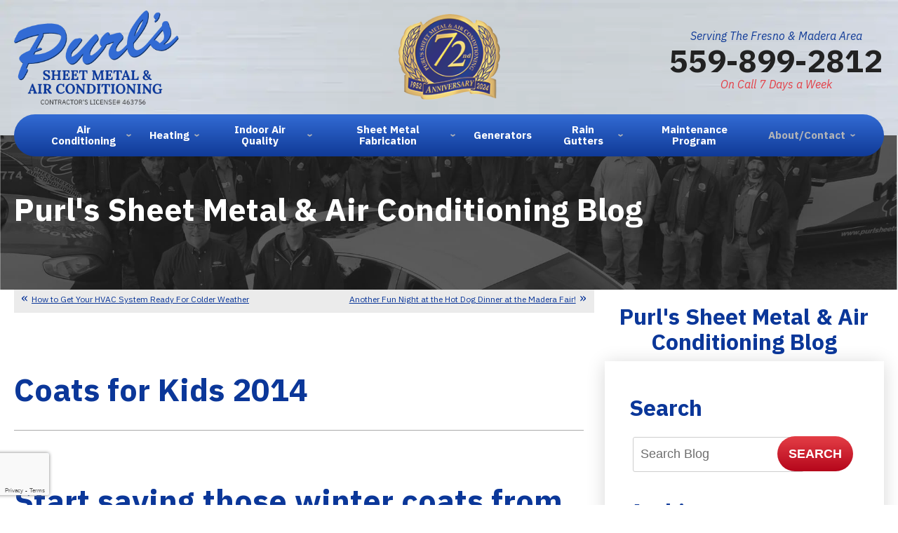

--- FILE ---
content_type: text/html; charset=UTF-8
request_url: https://www.purlsheetmetal.com/blog/coats-for-kids-2014/
body_size: 29208
content:
<!DOCTYPE html>
<html lang="en" id="doc" class="no-js">
<head profile="http://gmpg.org/xfn/11">

  <meta charset="UTF-8">
  <meta name="language" content="en" />
  <meta name="viewport" content="width=device-width, initial-scale=1.0">  
  <!-- BEGIN: STYLE METAS -->
  <meta name="mastercss" data-type="text/css" content="/assets/templates/main/css/master.min.css" data-version="v3" data-media="screen" data-forceload="true">
  <meta name="blogcss" data-type="text/css" content="/blog/wp-content/themes/imarketcms_integrated_blog/style.min.css" data-version="v2" data-media="screen" data-forceload="true">
  <!-- END: STYLE METAS -->
  <script>
window.dataLayer = window.dataLayer || [];
function gtag(){dataLayer.push(arguments)};
gtag('get', 'G-2HVTKZF6KT', 'session_id', (id) => { document.cookie="_ims_ga_sid="+id+";path=/"; });
gtag('get', 'G-2HVTKZF6KT', 'client_id', (id) => { document.cookie="_ims_ga_cid="+id+";path=/"; });
</script>
<!-- Google Tag Manager -->
<script>(function(w,d,s,l,i){w[l]=w[l]||[];w[l].push({'gtm.start':
  new Date().getTime(),event:'gtm.js'});var f=d.getElementsByTagName(s)[0],
  j=d.createElement(s),dl=l!='dataLayer'?'&l='+l:'';j.async=true;j.src=
  'https://www.googletagmanager.com/gtm.js?id='+i+dl;f.parentNode.insertBefore(j,f);
  })(window,document,'script','dataLayer','GTM-NJRC8PX');</script>
<!-- End Google Tag Manager -->  <meta http-equiv="Content-Type" content="text/html; charset=UTF-8" />
  	<link rel="apple-touch-icon" sizes="76x76" href="/apple-touch-icon-76x76.png" />
	<link rel="apple-touch-icon" sizes="120x120" href="/apple-touch-icon-120x120.png" />
	<link rel="apple-touch-icon" sizes="152x152" href="/apple-touch-icon-152x152.png" />  
		<!-- All in One SEO 4.1.1.2 -->
		<title>Coats for Kids 2014 | Purl's Sheet Metal &amp; Air Conditioning</title>
		<meta name="description" content="Winter months are on the horizon and will be here soon. Don’t throw away any coats that are too small for your kids! Donate your coats to help keep another child warm in the winter! All donations stay in our own community and help children in our area."/>
		<link rel="canonical" href="https://www.purlsheetmetal.com/blog/coats-for-kids-2014/" />
		<meta property="og:site_name" content="Purl&#039;s Sheet Metal &amp; Air Conditioning |" />
		<meta property="og:type" content="article" />
		<meta property="og:title" content="Coats for Kids 2014 | Purl&#039;s Sheet Metal &amp; Air Conditioning" />
		<meta property="og:description" content="Winter months are on the horizon and will be here soon. Don’t throw away any coats that are too small for your kids! Donate your coats to help keep another child warm in the winter! All donations stay in our own community and help children in our area." />
		<meta property="og:url" content="https://www.purlsheetmetal.com/blog/coats-for-kids-2014/" />
		<meta property="article:published_time" content="2014-09-16T22:13:01Z" />
		<meta property="article:modified_time" content="2014-09-16T22:15:50Z" />
		<meta name="twitter:card" content="summary" />
		<meta name="twitter:domain" content="www.purlsheetmetal.com" />
		<meta name="twitter:title" content="Coats for Kids 2014 | Purl&#039;s Sheet Metal &amp; Air Conditioning" />
		<meta name="twitter:description" content="Winter months are on the horizon and will be here soon. Don’t throw away any coats that are too small for your kids! Donate your coats to help keep another child warm in the winter! All donations stay in our own community and help children in our area." />
		<script type="application/ld+json" class="aioseo-schema">
			{"@context":"https:\/\/schema.org","@graph":[{"@type":"WebSite","@id":"https:\/\/www.purlsheetmetal.com\/blog\/#website","url":"https:\/\/www.purlsheetmetal.com\/blog\/","name":"Purl's Sheet Metal & Air Conditioning","publisher":{"@id":"https:\/\/www.purlsheetmetal.com\/blog\/#organization"}},{"@type":"Organization","@id":"https:\/\/www.purlsheetmetal.com\/blog\/#organization","name":"Purl's Sheet Metal & Air Conditioning","url":"https:\/\/www.purlsheetmetal.com\/blog\/"},{"@type":"BreadcrumbList","@id":"https:\/\/www.purlsheetmetal.com\/blog\/coats-for-kids-2014\/#breadcrumblist","itemListElement":[{"@type":"ListItem","@id":"https:\/\/www.purlsheetmetal.com\/blog\/#listItem","position":"1","item":{"@id":"https:\/\/www.purlsheetmetal.com\/blog\/#item","name":"Home","description":"Stay up to date on all of the best heating and air conditioning tips in Fresno and Madera, CA through the Purl's Sheet Metal & Air Conditioning blog.","url":"https:\/\/www.purlsheetmetal.com\/blog\/"},"nextItem":"https:\/\/www.purlsheetmetal.com\/blog\/coats-for-kids-2014\/#listItem"},{"@type":"ListItem","@id":"https:\/\/www.purlsheetmetal.com\/blog\/coats-for-kids-2014\/#listItem","position":"2","item":{"@id":"https:\/\/www.purlsheetmetal.com\/blog\/coats-for-kids-2014\/#item","name":"Coats for Kids 2014","description":"Winter months are on the horizon and will be here soon. Don\u2019t throw away any coats that are too small for your kids! Donate your coats to help keep another child warm in the winter! All donations stay in our own community and help children in our area.","url":"https:\/\/www.purlsheetmetal.com\/blog\/coats-for-kids-2014\/"},"previousItem":"https:\/\/www.purlsheetmetal.com\/blog\/#listItem"}]},{"@type":"Person","@id":"https:\/\/www.purlsheetmetal.com\/blog\/author\/admin\/#author","url":"https:\/\/www.purlsheetmetal.com\/blog\/author\/admin\/","name":"admin","image":{"@type":"ImageObject","@id":"https:\/\/www.purlsheetmetal.com\/blog\/coats-for-kids-2014\/#authorImage","url":"https:\/\/secure.gravatar.com\/avatar\/de50891ada229c7bfc98012cced34ba6?s=96&d=mm&r=g","width":"96","height":"96","caption":"admin"}},{"@type":"WebPage","@id":"https:\/\/www.purlsheetmetal.com\/blog\/coats-for-kids-2014\/#webpage","url":"https:\/\/www.purlsheetmetal.com\/blog\/coats-for-kids-2014\/","name":"Coats for Kids 2014 | Purl's Sheet Metal & Air Conditioning","description":"Winter months are on the horizon and will be here soon. Don\u2019t throw away any coats that are too small for your kids! Donate your coats to help keep another child warm in the winter! All donations stay in our own community and help children in our area.","inLanguage":"en-US","isPartOf":{"@id":"https:\/\/www.purlsheetmetal.com\/blog\/#website"},"breadcrumb":{"@id":"https:\/\/www.purlsheetmetal.com\/blog\/coats-for-kids-2014\/#breadcrumblist"},"author":"https:\/\/www.purlsheetmetal.com\/blog\/coats-for-kids-2014\/#author","creator":"https:\/\/www.purlsheetmetal.com\/blog\/coats-for-kids-2014\/#author","datePublished":"2014-09-16T22:13:01-04:00","dateModified":"2014-09-16T22:15:50-04:00"},{"@type":"Article","@id":"https:\/\/www.purlsheetmetal.com\/blog\/coats-for-kids-2014\/#article","name":"Coats for Kids 2014 | Purl's Sheet Metal & Air Conditioning","description":"Winter months are on the horizon and will be here soon. Don\u2019t throw away any coats that are too small for your kids! Donate your coats to help keep another child warm in the winter! All donations stay in our own community and help children in our area.","headline":"Coats for Kids 2014","author":{"@id":"https:\/\/www.purlsheetmetal.com\/blog\/author\/admin\/#author"},"publisher":{"@id":"https:\/\/www.purlsheetmetal.com\/blog\/#organization"},"datePublished":"2014-09-16T22:13:01-04:00","dateModified":"2014-09-16T22:15:50-04:00","articleSection":"Community Involvement, Happy Holidays, Reviews, Uncategorized, Coats for Kids 2014, Community Service, The Salvation Army","mainEntityOfPage":{"@id":"https:\/\/www.purlsheetmetal.com\/blog\/coats-for-kids-2014\/#webpage"},"isPartOf":{"@id":"https:\/\/www.purlsheetmetal.com\/blog\/coats-for-kids-2014\/#webpage"},"image":{"@type":"ImageObject","@id":"https:\/\/www.purlsheetmetal.com\/blog\/#articleImage","url":"https:\/\/www.purlsheetmetal.com\/blog\/wp-content\/uploads\/2014\/09\/coats-for-kids.jpg","width":"764","height":"434"}}]}
		</script>
		<!-- All in One SEO -->

<link rel="dns-prefetch" href="//connect.facebook.net" />
<link rel='dns-prefetch' href='//connect.facebook.net' />
<link rel='dns-prefetch' href='//s.w.org' />
<link rel="alternate" type="application/rss+xml" title="Purl&#039;s Sheet Metal &amp; Air Conditioning &raquo; Feed" href="https://www.purlsheetmetal.com/blog/feed/" />
<link rel="alternate" type="application/rss+xml" title="Purl&#039;s Sheet Metal &amp; Air Conditioning &raquo; Comments Feed" href="https://www.purlsheetmetal.com/blog/comments/feed/" />
<script type="text/javascript">
window._wpemojiSettings = {"baseUrl":"https:\/\/s.w.org\/images\/core\/emoji\/14.0.0\/72x72\/","ext":".png","svgUrl":"https:\/\/s.w.org\/images\/core\/emoji\/14.0.0\/svg\/","svgExt":".svg","source":{"concatemoji":"https:\/\/www.purlsheetmetal.com\/blog\/wp-includes\/js\/wp-emoji-release.min.js?ver=6.0.11"}};
/*! This file is auto-generated */
!function(e,a,t){var n,r,o,i=a.createElement("canvas"),p=i.getContext&&i.getContext("2d");function s(e,t){var a=String.fromCharCode,e=(p.clearRect(0,0,i.width,i.height),p.fillText(a.apply(this,e),0,0),i.toDataURL());return p.clearRect(0,0,i.width,i.height),p.fillText(a.apply(this,t),0,0),e===i.toDataURL()}function c(e){var t=a.createElement("script");t.src=e,t.defer=t.type="text/javascript",a.getElementsByTagName("head")[0].appendChild(t)}for(o=Array("flag","emoji"),t.supports={everything:!0,everythingExceptFlag:!0},r=0;r<o.length;r++)t.supports[o[r]]=function(e){if(!p||!p.fillText)return!1;switch(p.textBaseline="top",p.font="600 32px Arial",e){case"flag":return s([127987,65039,8205,9895,65039],[127987,65039,8203,9895,65039])?!1:!s([55356,56826,55356,56819],[55356,56826,8203,55356,56819])&&!s([55356,57332,56128,56423,56128,56418,56128,56421,56128,56430,56128,56423,56128,56447],[55356,57332,8203,56128,56423,8203,56128,56418,8203,56128,56421,8203,56128,56430,8203,56128,56423,8203,56128,56447]);case"emoji":return!s([129777,127995,8205,129778,127999],[129777,127995,8203,129778,127999])}return!1}(o[r]),t.supports.everything=t.supports.everything&&t.supports[o[r]],"flag"!==o[r]&&(t.supports.everythingExceptFlag=t.supports.everythingExceptFlag&&t.supports[o[r]]);t.supports.everythingExceptFlag=t.supports.everythingExceptFlag&&!t.supports.flag,t.DOMReady=!1,t.readyCallback=function(){t.DOMReady=!0},t.supports.everything||(n=function(){t.readyCallback()},a.addEventListener?(a.addEventListener("DOMContentLoaded",n,!1),e.addEventListener("load",n,!1)):(e.attachEvent("onload",n),a.attachEvent("onreadystatechange",function(){"complete"===a.readyState&&t.readyCallback()})),(e=t.source||{}).concatemoji?c(e.concatemoji):e.wpemoji&&e.twemoji&&(c(e.twemoji),c(e.wpemoji)))}(window,document,window._wpemojiSettings);
</script>
<style type="text/css">
img.wp-smiley,
img.emoji {
	display: inline !important;
	border: none !important;
	box-shadow: none !important;
	height: 1em !important;
	width: 1em !important;
	margin: 0 0.07em !important;
	vertical-align: -0.1em !important;
	background: none !important;
	padding: 0 !important;
}
</style>
	<link rel='stylesheet' id='wp-block-library-css'  href='https://www.purlsheetmetal.com/blog/wp-includes/css/dist/block-library/style.min.css?ver=6.0.11' type='text/css' media='all' />
<style id='global-styles-inline-css' type='text/css'>
body{--wp--preset--color--black: #000000;--wp--preset--color--cyan-bluish-gray: #abb8c3;--wp--preset--color--white: #ffffff;--wp--preset--color--pale-pink: #f78da7;--wp--preset--color--vivid-red: #cf2e2e;--wp--preset--color--luminous-vivid-orange: #ff6900;--wp--preset--color--luminous-vivid-amber: #fcb900;--wp--preset--color--light-green-cyan: #7bdcb5;--wp--preset--color--vivid-green-cyan: #00d084;--wp--preset--color--pale-cyan-blue: #8ed1fc;--wp--preset--color--vivid-cyan-blue: #0693e3;--wp--preset--color--vivid-purple: #9b51e0;--wp--preset--gradient--vivid-cyan-blue-to-vivid-purple: linear-gradient(135deg,rgba(6,147,227,1) 0%,rgb(155,81,224) 100%);--wp--preset--gradient--light-green-cyan-to-vivid-green-cyan: linear-gradient(135deg,rgb(122,220,180) 0%,rgb(0,208,130) 100%);--wp--preset--gradient--luminous-vivid-amber-to-luminous-vivid-orange: linear-gradient(135deg,rgba(252,185,0,1) 0%,rgba(255,105,0,1) 100%);--wp--preset--gradient--luminous-vivid-orange-to-vivid-red: linear-gradient(135deg,rgba(255,105,0,1) 0%,rgb(207,46,46) 100%);--wp--preset--gradient--very-light-gray-to-cyan-bluish-gray: linear-gradient(135deg,rgb(238,238,238) 0%,rgb(169,184,195) 100%);--wp--preset--gradient--cool-to-warm-spectrum: linear-gradient(135deg,rgb(74,234,220) 0%,rgb(151,120,209) 20%,rgb(207,42,186) 40%,rgb(238,44,130) 60%,rgb(251,105,98) 80%,rgb(254,248,76) 100%);--wp--preset--gradient--blush-light-purple: linear-gradient(135deg,rgb(255,206,236) 0%,rgb(152,150,240) 100%);--wp--preset--gradient--blush-bordeaux: linear-gradient(135deg,rgb(254,205,165) 0%,rgb(254,45,45) 50%,rgb(107,0,62) 100%);--wp--preset--gradient--luminous-dusk: linear-gradient(135deg,rgb(255,203,112) 0%,rgb(199,81,192) 50%,rgb(65,88,208) 100%);--wp--preset--gradient--pale-ocean: linear-gradient(135deg,rgb(255,245,203) 0%,rgb(182,227,212) 50%,rgb(51,167,181) 100%);--wp--preset--gradient--electric-grass: linear-gradient(135deg,rgb(202,248,128) 0%,rgb(113,206,126) 100%);--wp--preset--gradient--midnight: linear-gradient(135deg,rgb(2,3,129) 0%,rgb(40,116,252) 100%);--wp--preset--duotone--dark-grayscale: url('#wp-duotone-dark-grayscale');--wp--preset--duotone--grayscale: url('#wp-duotone-grayscale');--wp--preset--duotone--purple-yellow: url('#wp-duotone-purple-yellow');--wp--preset--duotone--blue-red: url('#wp-duotone-blue-red');--wp--preset--duotone--midnight: url('#wp-duotone-midnight');--wp--preset--duotone--magenta-yellow: url('#wp-duotone-magenta-yellow');--wp--preset--duotone--purple-green: url('#wp-duotone-purple-green');--wp--preset--duotone--blue-orange: url('#wp-duotone-blue-orange');--wp--preset--font-size--small: 13px;--wp--preset--font-size--medium: 20px;--wp--preset--font-size--large: 36px;--wp--preset--font-size--x-large: 42px;}.has-black-color{color: var(--wp--preset--color--black) !important;}.has-cyan-bluish-gray-color{color: var(--wp--preset--color--cyan-bluish-gray) !important;}.has-white-color{color: var(--wp--preset--color--white) !important;}.has-pale-pink-color{color: var(--wp--preset--color--pale-pink) !important;}.has-vivid-red-color{color: var(--wp--preset--color--vivid-red) !important;}.has-luminous-vivid-orange-color{color: var(--wp--preset--color--luminous-vivid-orange) !important;}.has-luminous-vivid-amber-color{color: var(--wp--preset--color--luminous-vivid-amber) !important;}.has-light-green-cyan-color{color: var(--wp--preset--color--light-green-cyan) !important;}.has-vivid-green-cyan-color{color: var(--wp--preset--color--vivid-green-cyan) !important;}.has-pale-cyan-blue-color{color: var(--wp--preset--color--pale-cyan-blue) !important;}.has-vivid-cyan-blue-color{color: var(--wp--preset--color--vivid-cyan-blue) !important;}.has-vivid-purple-color{color: var(--wp--preset--color--vivid-purple) !important;}.has-black-background-color{background-color: var(--wp--preset--color--black) !important;}.has-cyan-bluish-gray-background-color{background-color: var(--wp--preset--color--cyan-bluish-gray) !important;}.has-white-background-color{background-color: var(--wp--preset--color--white) !important;}.has-pale-pink-background-color{background-color: var(--wp--preset--color--pale-pink) !important;}.has-vivid-red-background-color{background-color: var(--wp--preset--color--vivid-red) !important;}.has-luminous-vivid-orange-background-color{background-color: var(--wp--preset--color--luminous-vivid-orange) !important;}.has-luminous-vivid-amber-background-color{background-color: var(--wp--preset--color--luminous-vivid-amber) !important;}.has-light-green-cyan-background-color{background-color: var(--wp--preset--color--light-green-cyan) !important;}.has-vivid-green-cyan-background-color{background-color: var(--wp--preset--color--vivid-green-cyan) !important;}.has-pale-cyan-blue-background-color{background-color: var(--wp--preset--color--pale-cyan-blue) !important;}.has-vivid-cyan-blue-background-color{background-color: var(--wp--preset--color--vivid-cyan-blue) !important;}.has-vivid-purple-background-color{background-color: var(--wp--preset--color--vivid-purple) !important;}.has-black-border-color{border-color: var(--wp--preset--color--black) !important;}.has-cyan-bluish-gray-border-color{border-color: var(--wp--preset--color--cyan-bluish-gray) !important;}.has-white-border-color{border-color: var(--wp--preset--color--white) !important;}.has-pale-pink-border-color{border-color: var(--wp--preset--color--pale-pink) !important;}.has-vivid-red-border-color{border-color: var(--wp--preset--color--vivid-red) !important;}.has-luminous-vivid-orange-border-color{border-color: var(--wp--preset--color--luminous-vivid-orange) !important;}.has-luminous-vivid-amber-border-color{border-color: var(--wp--preset--color--luminous-vivid-amber) !important;}.has-light-green-cyan-border-color{border-color: var(--wp--preset--color--light-green-cyan) !important;}.has-vivid-green-cyan-border-color{border-color: var(--wp--preset--color--vivid-green-cyan) !important;}.has-pale-cyan-blue-border-color{border-color: var(--wp--preset--color--pale-cyan-blue) !important;}.has-vivid-cyan-blue-border-color{border-color: var(--wp--preset--color--vivid-cyan-blue) !important;}.has-vivid-purple-border-color{border-color: var(--wp--preset--color--vivid-purple) !important;}.has-vivid-cyan-blue-to-vivid-purple-gradient-background{background: var(--wp--preset--gradient--vivid-cyan-blue-to-vivid-purple) !important;}.has-light-green-cyan-to-vivid-green-cyan-gradient-background{background: var(--wp--preset--gradient--light-green-cyan-to-vivid-green-cyan) !important;}.has-luminous-vivid-amber-to-luminous-vivid-orange-gradient-background{background: var(--wp--preset--gradient--luminous-vivid-amber-to-luminous-vivid-orange) !important;}.has-luminous-vivid-orange-to-vivid-red-gradient-background{background: var(--wp--preset--gradient--luminous-vivid-orange-to-vivid-red) !important;}.has-very-light-gray-to-cyan-bluish-gray-gradient-background{background: var(--wp--preset--gradient--very-light-gray-to-cyan-bluish-gray) !important;}.has-cool-to-warm-spectrum-gradient-background{background: var(--wp--preset--gradient--cool-to-warm-spectrum) !important;}.has-blush-light-purple-gradient-background{background: var(--wp--preset--gradient--blush-light-purple) !important;}.has-blush-bordeaux-gradient-background{background: var(--wp--preset--gradient--blush-bordeaux) !important;}.has-luminous-dusk-gradient-background{background: var(--wp--preset--gradient--luminous-dusk) !important;}.has-pale-ocean-gradient-background{background: var(--wp--preset--gradient--pale-ocean) !important;}.has-electric-grass-gradient-background{background: var(--wp--preset--gradient--electric-grass) !important;}.has-midnight-gradient-background{background: var(--wp--preset--gradient--midnight) !important;}.has-small-font-size{font-size: var(--wp--preset--font-size--small) !important;}.has-medium-font-size{font-size: var(--wp--preset--font-size--medium) !important;}.has-large-font-size{font-size: var(--wp--preset--font-size--large) !important;}.has-x-large-font-size{font-size: var(--wp--preset--font-size--x-large) !important;}
</style>
<link rel="https://api.w.org/" href="https://www.purlsheetmetal.com/blog/wp-json/" /><link rel="alternate" type="application/json" href="https://www.purlsheetmetal.com/blog/wp-json/wp/v2/posts/1150" /><link rel="EditURI" type="application/rsd+xml" title="RSD" href="https://www.purlsheetmetal.com/blog/xmlrpc.php?rsd" />
<link rel="wlwmanifest" type="application/wlwmanifest+xml" href="https://www.purlsheetmetal.com/blog/wp-includes/wlwmanifest.xml" /> 
<meta name="generator" content="WordPress 6.0.11" />
<link rel='shortlink' href='https://www.purlsheetmetal.com/blog/?p=1150' />
<link rel="alternate" type="application/json+oembed" href="https://www.purlsheetmetal.com/blog/wp-json/oembed/1.0/embed?url=https%3A%2F%2Fwww.purlsheetmetal.com%2Fblog%2Fcoats-for-kids-2014%2F" />
<link rel="alternate" type="text/xml+oembed" href="https://www.purlsheetmetal.com/blog/wp-json/oembed/1.0/embed?url=https%3A%2F%2Fwww.purlsheetmetal.com%2Fblog%2Fcoats-for-kids-2014%2F&#038;format=xml" />
<meta property="og:site_name" content="Purl&#039;s Sheet Metal &amp; Air Conditioning" />
<meta property="og:type" content="article" />
<meta property="og:locale" content="en_US" />
<meta property="og:url" content="https://www.purlsheetmetal.com/blog/coats-for-kids-2014/" />
<meta property="og:title" content="Coats for Kids 2014" />
<meta property="og:description" content="Winter months are on the horizon and will be here soon. Don’t throw away any coats that are too small for your kids! Donate your coats to help keep another child warm in the winter! All donations stay in our own community and help children in our area." />
<meta property="og:image" content="https://www.purlsheetmetal.com/blog/wp-content/uploads/2014/09/coats-for-kids.jpg" />
<meta property="og:image:width" content="764" />
<meta property="og:image:height" content="434" />
<meta property="article:published_time" content="2014-09-16T22:13:01+00:00" />
<meta property="article:modified_time" content="2014-09-16T22:15:50+00:00" />
<meta property="article:author" content="https://www.purlsheetmetal.com/blog/author/admin/" />
<meta property="article:section" content="Community Involvement" />
<meta property="article:tag" content="Happy Holidays" />
<meta property="article:tag" content="Reviews" />
<meta property="article:tag" content="Coats for Kids 2014" />
<meta property="article:tag" content="Community Service" />
<meta property="article:tag" content="The Salvation Army" />
  <link rel="image_src" href="/assets/templates/main/images/logo.png" />
  <link rel="pingback" href="https://www.purlsheetmetal.com/blog/xmlrpc.php" />
  <!-- Asynchronous font markup -->

<meta name="googlefonts" data-type="font/css" content="https://fonts.googleapis.com/css2?family=Damion&family=IBM+Plex+Sans:ital,wght@0,400;0,700;1,400;1,700&display=swap">
<noscript id="googlefonts"><link href="https://fonts.googleapis.com/css2?family=Damion&family=IBM+Plex+Sans:ital,wght@0,400;0,700;1,400;1,700&display=swap" rel="stylesheet"></noscript>

<!-- Add Links To Additional Fonts Here -->  <!-- BEGIN: STYLES -->
  <style type="text/css" media="screen">body,div,fieldset,form,h1,h2,input,li,p,ul{margin:0;padding:0}*{box-sizing:border-box;background-image:none;background-color:transparent;background-position:0 0;background-repeat:repeat repeat}a img,fieldset{border:0 solid transparent;border:0 solid transparent}body,html{height:100%}body{font-style:normal;font-variant:normal;font-weight:400;font-size:62.5%;line-height:1.8em;font-family:'IBM Plex Sans',Arial,'Helvetica Neue',Helvetica,sans-serif;background-color:#fff;text-align:left;min-width:320px;color:#222;font:62.5%/1.8em "IBM Plex Sans",Arial,'Helvetica Neue',Helvetica,sans-serif;background-color:#fff;color:#222}#container-all{overflow:hidden;position:relative}.width-limiter{max-width:1250px;margin:0 auto;width:calc(100% - 40px);margin:0 auto}@media (max-width:570px){.width-limiter{width:calc(100% - 30px)}}#accessibility{position:absolute;left:-999em}.ims-col-four{width:33.3333%}.ims-col-eight{width:66.6666%}[class*=ims-col-]{display:block;margin:0 auto}@media (max-width:570px){[class*=ims-col-]{width:100%}}.h2,.h3,h1,h2{color:#0b3799;font-weight:700;line-height:1.15em;margin:1.2em 0 .7em}.h2,.h3{display:block}li,p{line-height:1.6em;font-size:1.8em}p{margin-bottom:1.3em}ul{padding:0 0 1.8em 3.6em;color:#000}ul ul{padding-bottom:0}li li{font-size:1em}.h2,.h3,h1,h2,li,p{transition:all .3s ease;-webkit-transition:all .3s ease}h1{font-size:4.5em}.h2,h2{font-size:3.6em}.h3{font-size:3em}li,p{font-size:1.8em;line-height:1.6em}@media (max-width:1025px){h1{font-size:4em}.h2,h2{font-size:3.2em}.h3{font-size:2.8em}li,p{font-size:1.7em}}@media (max-width:800px){h1{font-size:3.5em}.h2,h2{font-size:3em}.h3{font-size:2.5em}li,p{font-size:1.6em;line-height:1.4em}}@media (max-width:570px){h1{font-size:3em;line-height:1.1em}.h2,h2{font-size:2.5em}.h3{font-size:2.2em}li,p{font-size:1.5em}}a img{border:0;border:0}a:link{color:#0b3799;text-decoration:underline;outline:0;transition:all .1s;-webkit-transition:all .1s}.populate{color:#6d6d6d;color:#6d6d6d}form fieldset input[type=text]{border:1px solid #cecece;border-top-left-radius:3px;border-top-right-radius:3px;border-bottom-right-radius:3px;border-bottom-left-radius:3px;font-family:Arial,Helvetica,sans-serif;padding:13px 10px 14px;background-color:#fff;height:50px}button,label{cursor:pointer}button,label{border:none;-webkit-appearance:none}#ie-message{background-color:#efefef;border:1px solid #bababa;padding:5px;margin:10px 30px 0;text-align:center;display:none;background-color:#efefef;border:1px solid #bababa;margin:10px 30px 0}#ie-message .h2,#ie-message .h3{font-family:Arial,Helvetica,sans-serif;color:#d92027;margin:0 0 10px;color:#d92027;margin:0 0 10px}#ie-message p{margin:0 0 5px;margin:0 0 5px}.align-center{text-align:center}.align-right{text-align:right}.align-left{text-align:left}button{background-image:linear-gradient(#e43e46 0,#b5061b 100%);border-top-left-radius:50px;border-top-right-radius:50px;border-bottom-right-radius:50px;border-bottom-left-radius:50px;font-weight:700;font-size:18px;text-transform:uppercase;color:#fff;line-height:1em;padding:16px}.cta-button{display:inline-block;text-align:center}.cta-button a{display:block;line-height:1em;font-size:1.8em;font-weight:700;text-transform:uppercase;margin:0;padding:12px 20px;text-decoration:none;border-top-left-radius:100px;border-top-right-radius:100px;border-bottom-right-radius:100px;border-bottom-left-radius:100px;color:#fff;background-image:linear-gradient(#e43e46 0,#b5061b 100%);transition:.3s;-webkit-transition:.3s;margin:0;border-radius:100px;color:#fff;background-image:linear-gradient(180deg,#e43e46 0,#b5061b 100%)}.cta-button a span{display:inline-block;vertical-align:middle;padding:5px 0;padding:5px 0}.send-message-button.cta-button a::before{content:'';height:20px;width:20px;display:inline-block;background-size:contain;margin-right:3px;margin-bottom:-4px;background-image:url(/assets/templates/main/images/icons/icon-cta-message.svg);background-position:50% 50%;background-repeat:no-repeat no-repeat}#container-masthead{background-repeat:repeat;padding-top:15px;padding-bottom:40px}#fixed-masthead,#masthead{overflow:hidden;position:relative}#container-fixed-masthead{position:fixed;top:-300px;left:0;width:100%;background-color:#fff;box-shadow:rgba(0,0,0,.2) 0 3px 5px 0;transition:top .6s,left .3s;-webkit-transition:top .6s,left .3s;z-index:1000;padding-top:14px;padding-bottom:14px;left:0;background-color:#fff;box-shadow:0 3px 5px 0 rgba(0,0,0,.2)}@media (max-width:800px){#container-fixed-masthead{display:none}}#container-masthead{padding-top:15px;padding-bottom:40px;background-repeat:repeat repeat;background-repeat:repeat}.no-webp #container-masthead{background-image:url(/assets/templates/main/images/backgrounds/bg-metal-pattern.jpg)}#container-masthead #masthead{overflow:visible}#masthead .masthead-inner{display:-webkit-box;-webkit-box-align:center;display:-ms-flexbox;display:flex;-ms-flex-align:center;align-items:center}#masthead .masthead-left,#masthead .masthead-right{width:308px}#masthead .masthead-center{-webkit-box-flex:1;text-align:center;padding-right:10px;padding-left:10px;-ms-flex-positive:1;flex-grow:1}#masthead .masthead-center img{max-width:145px}#masthead .masthead-right{text-align:center}#masthead .phone-text{margin-top:2px}@media (min-width:571px){#masthead .masthead-left .cta-button{display:none}}@media (max-width:570px){#masthead .masthead-inner{-webkit-box-orient:vertical;-webkit-box-direction:normal}#masthead .masthead-center,#masthead .masthead-left,#masthead .masthead-right{width:100%;text-align:center}#masthead .masthead-center{display:none}}.logo{margin:0;max-width:235px;position:relative}.logo img{width:100%;height:auto;display:block}@media (max-width:570px){.logo{margin-left:auto;margin-right:auto;margin-bottom:15px}}.phone-text{color:#e43e46;font-size:1.6em;line-height:1.15em;font-style:italic;margin:0;color:#e43e46;margin:0}.phone-number{font-size:4.5em;font-weight:700;line-height:1em;margin:0;white-space:nowrap;margin:0}.phone-number,.phone-number a{color:#222;text-decoration:none}.service-zone{color:#103a97;font-size:16px;font-style:italic;margin-bottom:0;color:#103a97}#masthead{transition:height .3s ease;-webkit-transition:height .3s ease}.logo{transition:all .3s ease;-webkit-transition:all .3s ease;margin:0;max-width:235px;position:relative}@media (max-width:800px){#masthead{margin-top:50px}.phone-number{position:fixed;background-color:#fff;top:0;right:0;width:calc(100% - 100px);height:50px;line-height:50px;text-align:right;font-size:30px;z-index:2000;padding-right:8px}.phone-number a{color:#0b3799}}#fixed-masthead,#fixed-masthead #fixed-masthead-center{display:-webkit-box;-webkit-box-pack:justify;-webkit-box-align:center;display:-ms-flexbox;display:flex;-ms-flex-pack:justify;justify-content:space-between;-ms-flex-align:center;align-items:center}#fixed-masthead-left{width:123px}#fixed-masthead-right{width:204px}#fixed-masthead-right .phone-number{font-size:3em;font-size:3em}#fixed-masthead #fixed-masthead-center{-webkit-box-flex:1;-ms-flex-positive:1;flex-grow:1}#fixed-masthead #fixed-masthead-center>div{width:100%}@media (max-width:1100px){#fixed-masthead #fixed-masthead-center{-webkit-box-orient:vertical;-webkit-box-direction:normal;-webkit-box-align:center}}@media (max-width:800px){#toggle-navigation{transition:all .4s ease;-webkit-transition:all .4s ease}#container-primary-navigation,.ims-push-content{transition:left .3s ease;-webkit-transition:left .3s ease}#primary-navigation{background-image:none;background-attachment:scroll;background-color:rgba(255,255,255,.980392);box-shadow:none;display:-webkit-box;-webkit-box-orient:vertical;-webkit-box-direction:normal;height:100%;width:100%;padding:45px 0 20px;overflow-x:hidden;overflow-y:scroll;background-position:0 0;background-repeat:repeat repeat}#primary-navigation>ul{display:block;padding:0;height:auto;list-style-type:none;position:relative;width:100%}#primary-navigation>ul::after{content:'';position:absolute;width:calc(100% - 30px);height:1px;left:50%;bottom:0;background-color:#ededed}#primary-navigation ul li{position:relative}#primary-navigation li,#primary-navigation li a:link{color:#005aa1}#primary-navigation ul li.nav-level-1{font-size:1.8em;line-height:1.1em}#primary-navigation ul li.nav-level-1>ul>li{font-size:1em;line-height:1.1em}#primary-navigation ul li.nav-level-1>ul>li li{font-size:1em;line-height:1.1em}#primary-navigation ul li.nav-level-1{min-height:40px;height:auto;line-height:1.1em;overflow:hidden;padding:0;position:relative;text-align:left;font-weight:700}#primary-navigation ul li.nav-level-1::after{content:'';position:absolute;width:calc(100% - 30px);height:1px;left:50%;bottom:0;background-color:#ededed}#primary-navigation ul li.nav-level-1:first-child::after{content:''}#primary-navigation ul li.nav-level-1:last-child::after{display:none}#primary-navigation ul li.nav-level-1>a{display:block;padding:15px 19% 15px 25px;text-decoration:underline;text-transform:uppercase;position:relative}#primary-navigation ul li.nav-level-1 ul{list-style-type:none;margin:0;max-height:0}#primary-navigation ul li.nav-level-1 li{overflow:hidden;text-align:left}#primary-navigation ul li.nav-level-1 li a{display:block;padding:10px 50px 10px 30px;position:relative}#primary-navigation ul li.nav-level-1 ul>li:not(.last):not(.nav-level-3)>a::after{content:'';position:absolute;width:calc(100% - 30px);height:1px;left:50%;bottom:0;background-color:#ededed}#primary-navigation ul li.nav-level-1>ul>li ul{border-left-style:none;margin:0}#primary-navigation ul li.nav-level-1>ul>li ul li a{padding:8px 50px 8px 0;font-weight:400}#primary-navigation ul li.nav-level-1>ul>li>ul ul{margin:0 0 0 2%}#toggle-navigation{height:0;width:0}.js #toggle-navigation{background-image:none;background-attachment:scroll;background-color:#005aa1;background-size:auto 30px;border-top-left-radius:0;border-top-right-radius:0;border-bottom-right-radius:0;border-bottom-left-radius:0;cursor:pointer;font-size:2em;font-weight:700;height:50px;text-transform:uppercase;left:0;margin:0 auto;min-width:100px;overflow:hidden;padding:0;position:fixed;text-align:left;top:0;z-index:1950;transition:background .4s linear;-webkit-transition:background .4s linear;background-position:0 50%;background-repeat:no-repeat no-repeat}.js #toggle-navigation a{position:relative;font-size:.85em;color:#fff;display:block;height:100%;line-height:50px;padding:0 5px 0 40px;text-align:left;text-decoration:none;width:100%}.js #toggle-navigation a::after,.js #toggle-navigation a::before,.js #toggle-navigation::before{content:'';position:absolute;width:24px;height:4px;background-color:#fff;left:10px;border-top-left-radius:4px;border-top-right-radius:4px;border-bottom-right-radius:4px;border-bottom-left-radius:4px;transition:.3s ease-out;-webkit-transition:.3s ease-out}.js #toggle-navigation a::before{top:13px}.js #toggle-navigation a::after{bottom:14px}.js #toggle-navigation::before{top:22px}#container-primary-navigation{height:100%;left:-100%;position:fixed;width:100%;top:0;z-index:900}#container-primary-navigation .nav-logo{display:inline-block;padding:20px 10px;margin:0 auto}#container-primary-navigation .nav-logo a{display:inline-block}#container-primary-navigation .nav-logo img{max-width:100%;height:100%}#container-content,#container-masthead,.ims-push-content{position:relative;left:0}div.expand-nav{cursor:pointer;display:block;height:44px;margin:0;padding:4px;position:absolute;right:20px;top:5px;width:44px;z-index:900;transition:all .4s;-webkit-transition:all .4s}div.expand-nav>span.nav-expand{transition:all .4s ease-in-out;-webkit-transition:all .4s ease-in-out}li.nav-level-1 li div.expand-nav{height:34px;padding:5px;width:34px}span.nav-expand{background-color:#ededed;border-top-left-radius:5px;border-top-right-radius:5px;border-bottom-right-radius:5px;border-bottom-left-radius:5px;display:inline-block;height:30px;margin:2px;text-align:center;vertical-align:top;padding:0;width:30px;position:relative}li.nav-level-1 li span.nav-expand{height:25px;position:relative;margin:0;width:25px}span.nav-expand::after,span.nav-expand::before{content:'';position:absolute;width:12px;height:4px;background-color:#005aa1;border-top-left-radius:4px;border-top-right-radius:4px;border-bottom-right-radius:4px;border-bottom-left-radius:4px;top:50%;transition:all .4s;-webkit-transition:all .4s}span.nav-expand::before{position:relative;display:block}li.nav-level-2 span.nav-expand::after,li.nav-level-2 span.nav-expand::before{content:'';position:absolute;width:10px;height:4px;background-color:#222;border-top-left-radius:4px;border-top-right-radius:4px;border-bottom-right-radius:4px;border-bottom-left-radius:4px;top:50%}li.nav-level-2 span.nav-expand::after{right:4px}li.nav-level-2 span.nav-expand::before{left:4px}span.nav-expand::after{right:5px}span.nav-expand::before{left:4px}}@media (min-width:801px){#container-primary-navigation .nav-logo{display:none}.js #toggle-navigation{font-size:0;height:0;width:0}#container-primary-navigation{margin-top:-30px;margin-bottom:-30px}#primary-navigation{clear:both;margin:0 auto;padding:0 30px;position:relative;text-align:center;z-index:800;background-image:linear-gradient(#326bd4 0,#103a97 100%);border-top-left-radius:50px;border-top-right-radius:50px;border-bottom-right-radius:50px;border-bottom-left-radius:50px}#primary-navigation ul{display:block;list-style:none;margin:0 auto;padding:0}#primary-navigation ul li,#primary-navigation ul li a{text-decoration:none;cursor:pointer}#primary-navigation a{display:block;position:relative;transition:all .2s;-webkit-transition:all .2s}#primary-navigation a span{position:relative;line-height:1.1em}#primary-navigation>ul{display:-webkit-box;-webkit-box-pack:justify}#primary-navigation .nav-level-1{position:relative}#primary-navigation .nav-level-1>a{display:-webkit-box;-webkit-box-align:center;height:60px;font-weight:700;padding:0 15px;font-size:17px}#primary-navigation .nav-level-1>a:link{color:#fff}#wp-blog #primary-navigation #nav-21>a{color:#b1b3b7}#primary-navigation .nav-level-1:not(.contains-0)>a{padding-right:25px}.nav-level-1:not(.contains-0)>a>span::before{content:'';background-image:url(/assets/templates/main/images/icons/icon-dropdown-arrow.svg);background-size:contain;position:absolute;top:0;height:100%;width:7px;right:-14px;background-position:50% 50%;background-repeat:no-repeat no-repeat}#primary-navigation .nav-level-1>ul{display:none;position:absolute;background-color:#fff;box-shadow:rgba(0,0,0,.701961) 0 3px 4px;text-align:left;width:300px;padding-top:10px;padding-bottom:10px;border-top-left-radius:0;border-top-right-radius:0;border-bottom-right-radius:10px;border-bottom-left-radius:10px}#primary-navigation .nav-level-1.right-position>ul{left:auto;right:0}#primary-navigation #nav-247>ul{width:700px}#primary-navigation #nav-247>ul ul{padding-top:10px;padding-bottom:10px}#primary-navigation #nav-247>ul ul:first-of-type{border-bottom-left-radius:10px}#primary-navigation #nav-247>ul ul:last-of-type{border-bottom-right-radius:10px}#nav-247 li.nav-level-2:nth-child(odd){background-color:#fff}#nav-247 li.nav-level-2:nth-child(even){background-color:#e4e9ed}#nav-247 .nav-level-2>a{padding-top:8px;padding-bottom:4px;font-weight:700;text-transform:uppercase}.nav-level-2 a{padding:6px 25px;line-height:1em}#primary-navigation .nav-level-2 a:link{color:#0b3799}#wp-blog #primary-navigation #nav-88>a{color:#fff;background-color:#326bd4}#primary-navigation .nav-level-3 a:link{color:#0b3799}#primary-navigation ul li.nav-level-1>ul{transition:box-shadow .3s ease,max-height .3s ease;-webkit-transition:box-shadow .3s ease,max-height .3s ease}#primary-navigation #nav-247>div.expand-nav{left:680px}}@media (max-width:925px) and (min-width:801px){#primary-navigation .nav-level-1>a{font-size:15px;padding:0 12px}#primary-navigation .nav-level-1:not(.contains-0)>a{padding-right:20px}}#container-content,#content{position:relative}#top-content-wrap{overflow:hidden;position:relative}#top-content-wrap>.width-limiter{position:relative;z-index:10;display:-webkit-box;-webkit-box-orient:horizontal;-webkit-box-direction:normal;-webkit-box-pack:justify;-webkit-box-align:stretch;padding-top:80px;padding-bottom:80px}@media (max-width:800px){#top-content-wrap>.width-limiter{-webkit-box-orient:vertical;-webkit-box-direction:normal}}#main-content .content-spacer h2:first-of-type{margin-top:0}.automatic-page-image{position:absolute;height:100%;width:100%;background-size:cover;background-position:50% 50%;background-repeat:no-repeat no-repeat;background-position:center;background-repeat:no-repeat}.secondary-tools-outer{background-color:transparent;margin:20px 0;padding:20px 0 0;margin:20px 0;padding:20px 0 0}.secondary-tools-outer:first-child{border:medium none;margin-top:0;margin-top:0}.secondary-tools ul{list-style-type:none;padding:10px 0;padding:10px 0}.secondary-tools form{margin:0 0 15px;margin:0 0 15px}.secondary-tools form fieldset{display:inline-block;text-align:center;vertical-align:middle}.secondary-tools form fieldset input[type=text]{font-size:1em}.secondary-tools form button{position:relative;margin-left:-40px}</style>
<noscript id="mastercss"><link rel="stylesheet" href="/assets/templates/main/css/master.min.css?v3" media="screen"></noscript>
 <!-- <link rel="stylesheet" href="/assets/templates/main/css/master.min.css" media="screen"> -->
  <link rel="stylesheet" href="/assets/templates/main/css/print.min.css" media="print" />
  <style type="text/css" media="screen">#main-content{float:left}#main-content .content-spacer{padding-right:15px;padding-top:30px}#top-content-wrap>.width-limiter{min-height:220px}#top-content-wrap h1{color:#fff;margin-top:0;margin-bottom:0;color:#fff}.post small{font-size:15px;color:#bbb;font-weight:700;color:#bbb}.alignright{font-size:1.2em;line-height:0;float:right}.alignright{float:right}#main-content img{margin:0 auto;margin:0 auto;max-width:100%;height:auto}#main-content .alignright,#main-content figure.alignright{text-align:center}.content-spacer .post{border-top-width:1px;border-top-style:solid;border-top-color:#ababab;overflow:hidden;border-top:1px solid #ababab}.content-spacer .post:first-child{border-top-style:none;border-top:none}#sidebar-content{float:left;padding-left:15px}#main-content .content-spacer{padding-top:30px;padding-right:15px}#sidebar-content .secondary-tools h2{font-size:1.8em}#sidebar-content .secondary-tools h2[role=navigation]{font-size:2.3em;font-weight:700;margin:0 0 10px;text-align:center;margin:0 0 10px}#sidebar-content .secondary-tools h2[role=navigation] a{text-decoration:none}#sidebar-content .secondary-tools ul{margin:0;padding:10px 15px;margin:0;box-shadow:0 3px 25px rgb(0 0 0 / 16%)}#sidebar-content .secondary-tools ul li.widget{background-image:none;background-attachment:scroll;background-color:transparent;padding:20px 0 10px;background-position:0 0;background-repeat:repeat repeat;background:none repeat scroll 0 0 transparent;padding:20px 0 10px}input#s{width:calc(100% - 80px)}select{font-size:16px;height:35px;margin-left:10px}#main-content .alignright,#main-content figure.alignright{max-width:50%;display:block}#main-content img{max-width:100%;height:auto;margin:0 auto}@media (max-width:570px){#main-content .alignright,#main-content figure.alignright{float:none;max-width:100%;margin:0 auto;padding:0 0 10px;text-align:center}}@media (max-width:800px){.automatic-page-image::after,.automatic-page-image::before{content:none}#content{padding:0 20px 20px}#main-content,#sidebar-content{float:none;width:100%}#main-content .content-spacer{padding-right:0}#sidebar-content{padding-left:0}}</style>
<noscript id="blogcss"><link rel="stylesheet" href="/blog/wp-content/themes/imarketcms_integrated_blog/style.min.css?v2" media="screen"></noscript>
 <!-- <link rel="stylesheet" href="https://www.purlsheetmetal.com/blog/wp-content/themes/imarketcms_integrated_blog/style.css" media="screen" /> -->
  <style>	
	@media all and (min-width: 1025px) {
		.automatic-page-image.encode_url {
			background-image: url("/assets/templates/main/images/landing/default.jpg");	
		}
	}
	@media all and (min-width: 801px) and (max-width: 1024px) {
		.automatic-page-image.encode_url {
	  		background-image: url("/assets/templates/main/images/landing/default.jpg");
		}
	}
	@media all and (max-width: 800px) {
		.automatic-page-image.encode_url {
			background-image: url("/assets/templates/main/images/landing/default.jpg");		
		}
	}
</style>
  <!-- END: STYLES -->
  <script type="text/javascript" >!function(a,b){"use strict";function c(b){var c=a.document.getElementsByTagName("script")[0],d=a.document.createElement("script");return d.src=b,d.async=!0,c.parentNode.insertBefore(d,c),d}function d(b,c,d){function e(){for(var a,c=0;c<h.length;c++)h[c].href&&h[c].href.indexOf(b)>-1&&(a=!0);a?f.media=d||"all":m(e)}var f=a.document.createElement("link"),g=c||a.document.getElementsByTagName("script")[0],h=a.document.styleSheets;return f.rel="stylesheet",f.href=b,f.media="only x",g.parentNode.insertBefore(f,g),e(),f}function e(b){for(var c,d=a.document.getElementsByTagName("meta"),e=0;e<d.length;e++)if(d[e].name&&d[e].name===b){c=d[e];break}return c}function f(b,c){for(var d=a.document.getElementsByTagName("meta"),e=[],f=0;f<d.length;f++)d[f].hasAttribute(b)&&d[f].getAttribute(b)===c&&e.push(d[f]);return e}function g(c,d,e){var f;if(d===b){var g="; "+a.document.cookie,h=g.split("; "+c+"=");return 2==h.length?h.pop().split(";").shift():null}if(!1===d&&(e=-1),e){var i=new Date;i.setTime(i.getTime()+24*e*60*60*1e3),f="; expires="+i.toGMTString()}else f="";a.document.cookie=c+"="+d+f+"; SameSite=Lax; path=/"}function h(){p.className+=" "+r.join(" ")}function i(){p.className=p.className.replace(r.join(" ")," ")}function j(){this.deferredFunctions=[],this.resolved=!1,this.register=function(a){this.resolved?a():this.deferredFunctions.push(a)},this.resolve=function(){if(!this.resolved){for(;0!=this.deferredFunctions.length;)this.deferredFunctions.shift()();0==this.deferredFunctions.length&&(this.resolved=!0)}return this.resolved}}var k,l,m=a.setTimeout,n={},o=a.document,p=o.documentElement,q=(o.head||o.getElementsByTagName("head")[0],["enhanced"]),r=[],s=!1;if(n.loadJS=c,n.loadCSS=d,n.getMeta=e,n.findMetasWhereAttributeEquals=f,n.cookie=g,function(){var a,b,c,e,f=n.findMetasWhereAttributeEquals("data-type","text/css");for(e=0;e<f.length;e++)b=f[e],a=b.name,c="true"===b.getAttribute("data-forceload"),!b||!c&&g(a)||(d(b.content+"?"+b.getAttribute("data-version"),document.getElementById(a),b.getAttribute("data-media")),g(a,"true",7),g(a+"_v",b.getAttribute("data-version"),7))}(),"querySelector"in o){p.className+=" "+q.join(" ");var t=e("fulljs");if(h(),t){var u=c(t.content),v=m(i,8e3);u.onload=function(){clearTimeout(v),h()}}!function(){var a,b,c,e=n.findMetasWhereAttributeEquals("data-type","font/css");for(c=0;c<e.length;c++)b=e[c],a=b.name,d(b.content,document.getElementById(a))}(),k=new j,l=new j,document.addEventListener("DOMContentLoaded",function(){s=!0,s&&l.resolve(),s&&k.resolve()}),n.domready=l,n.jsready=k,a.enhance=n}}(this);</script>  <script>
    //add js class right away to avoid style jumps (rather than after page finishes loading)
    var doc = document.getElementById('doc');
    doc.removeAttribute('class', 'no-js');
    doc.setAttribute('class', 'js');
    imsUtilIsScrolledStart = 150;
	imsUtilCloseText = "Close";
  </script>
  <!--[if lte IE 9]>
    <link rel="stylesheet" href="/assets/templates/main/css/master.css" media="screen, projection" />
    <link rel="stylesheet" href="/assets/templates/main/css/ie.css" media="screen, projection" />
    <script src="/assets/js/respond.js" charset="utf-8"></script>
    <script src="/assets/js/html5shiv.js" charset="utf-8"></script>
  <![endif]-->


</head>
<body id="wp-blog" class="post-template-default single single-post postid-1150 single-format-standard">
  <!-- Google Tag Manager (noscript) -->
<noscript><iframe src="https://www.googletagmanager.com/ns.html?id=GTM-NJRC8PX"
  height="0" width="0" style="display:none;visibility:hidden"></iframe></noscript>
<!-- End Google Tag Manager (noscript) -->
  <p id="accessibility"><a href="#content" accesskey="2">Skip navigation</a></p>

  

  <div id="container-all" itemscope itemtype="http://schema.org/HomeAndConstructionBusiness">
    <link itemprop="image" href="/assets/templates/main/images/backgrounds/bg-service-area-desktop">
    
    <header>
      <div id="container-fixed-masthead" class="ims-push-content">
        <div id="fixed-masthead" class="width-limiter">
          <div id="fixed-masthead-left" class="align-left">
	<div class="logo">
		<a href="/">
			<img src="/assets/templates/main/images/logo.png" height="205" width="349" alt="Purl's Sheet Metal &amp; Air Conditioning" />
		</a>
	</div>
</div>

<div id="fixed-masthead-center">
	<div id="fixed-masthead-left-center" class="align-center">
		<p class="service-zone">Serving The Fresno & Madera Area</p>
	</div>

	<div id="fixed-masthead-right-center" class="align-center">
		<div class="send-message-button cta-button">
    <a href="/about/contact"><span>Get in touch today</span></a>
</div>
	</div>
</div>

<div id="fixed-masthead-right" class="align-right">
	<p class="phone-number">
		<a href="tel:559-674-2774">559-674-2774</a>
	</p>
</div> 
        </div>
      </div> <!-- #container-fixed-masthead -->

      <div id="container-masthead" class="ims-push-content">
        <div id="masthead" class="width-limiter">
          <div class="masthead-inner">
	<div class="masthead-left">
		<div id="logo" class="logo">
			<a href="/" accesskey="1" itemprop="url"><img src="/assets/templates/main/images/logo.png" width="145" height="113" itemprop="logo" height="205" width="349" alt="Purl's Sheet Metal &amp; Air Conditioning" /></a>
		</div>
		<div class="send-message-button cta-button">
    <a href="/about/contact"><span>Get in touch today</span></a>
</div>
	</div>
	<div class="masthead-center tagline-box">
		<picture><!--/assets/templates/main/images/other/purls_tagline_lg.png - Quality is the Cornerstone of our success-->
			<source type="image/webp" srcset="/assets/images/72nd-anniversary-logo.webp">
			<source type="image/png" srcset="/assets/images/72nd-anniversary-logo.png">
			<img src="/assets/images/72nd-anniversary-logo.png" alt="72nd Anniversary of Purl's Sheet Metal &amp; Air Conditioning" />
		</picture>
	</div>
	<div class="masthead-right">
		<p class="service-zone">Serving The Fresno &amp; Madera Area</p>
		<p class="phone-number" itemprop="telephone"><a href="tel:559-674-2774">559-674-2774</a></p>
		<p class="phone-text">On Call 7 Days a Week</p>
	</div>
</div>
        </div>
      </div> <!-- #container-masthead -->  
    </header>

    <div class="toggle-controller-state" id="toggle-navigation" ><a href="/about/sitemap">Menu</a></div>
    <div id="container-primary-navigation">
      <nav id="primary-navigation" class="width-limiter hoverintent minidropdown">
        		<ul><li id="nav-10" class="nav-level-1 docid-10 contains-12" >
	<a href="/air-conditioning" ><span>Air Conditioning</span></a>
	<div class="expand-nav" ><span class="nav-expand"></span></div>
<ul>
	<li id="nav-176" class="nav-level-2 docid-176 contains-0" >
	<a href="/air-conditioning/ac-installation" ><span>Air Conditioning Installation and Replacement</span></a>
	
</li>
<li id="nav-177" class="nav-level-2 docid-177 contains-0" >
	<a href="/air-conditioning/ac-repair" ><span>Air Conditioning Repair and Maintenance</span></a>
	
</li>
<li id="nav-222" class="nav-level-2 docid-222 contains-0" >
	<a href="/air-conditioning/heat-pump" ><span>Heat Pump </span></a>
	
</li>
<li id="nav-238" class="nav-level-2 docid-238 contains-0" >
	<a href="/air-conditioning/whole-house-fans" ><span>Whole House Fans</span></a>
	
</li>
<li id="nav-180" class="nav-level-2 docid-180 contains-0" >
	<a href="/air-conditioning/condensing-unit" ><span>Condensing Unit</span></a>
	
</li>
<li id="nav-251" class="nav-level-2 docid-251 contains-0" >
	<a href="/air-conditioning/evaporative-coolers" ><span>Evaporative Coolers</span></a>
	
</li>
<li id="nav-181" class="nav-level-2 docid-181 contains-0" >
	<a href="/air-conditioning/package-units" ><span>Package Units</span></a>
	
</li>
<li id="nav-182" class="nav-level-2 docid-182 contains-0" >
	<a href="/air-conditioning/ductless-mini-split-systems" ><span>Ductless Mini Split Systems</span></a>
	
</li>
<li id="nav-183" class="nav-level-2 docid-183 contains-0" >
	<a href="/air-conditioning/thermostats" ><span>Thermostats</span></a>
	
</li>
<li id="nav-184" class="nav-level-2 docid-184 contains-0" >
	<a href="/air-conditioning/zone-control-systems" ><span>Zone Control Systems</span></a>
	
</li>
<li id="nav-185" class="nav-level-2 docid-185 contains-0" >
	<a href="/air-conditioning/residental-new-construction-hvac" ><span>Residential New Construction HVAC</span></a>
	
</li>
<li id="nav-223" class="last nav-level-2 docid-223 contains-0" >
	<a href="/air-conditioning/air-conditioning" ><span>Commercial Air Conditioning</span></a>
	
</li>

</ul>
</li>
<li id="nav-9" class="nav-level-1 docid-9 contains-12" >
	<a href="/heating" ><span>Heating</span></a>
	<div class="expand-nav" ><span class="nav-expand"></span></div>
<ul>
	<li id="nav-158" class="nav-level-2 docid-158 contains-0" >
	<a href="/heating/heater-installation" ><span>Heating Installation and Replacement</span></a>
	
</li>
<li id="nav-165" class="nav-level-2 docid-165 contains-0" >
	<a href="/heating/heater-repair" ><span>Heating Repair and Maintenance</span></a>
	
</li>
<li id="nav-219" class="nav-level-2 docid-219 contains-0" >
	<a href="/heating/furnace" ><span>Furnace</span></a>
	
</li>
<li id="nav-213" class="nav-level-2 docid-213 contains-1" >
	<a href="/heating/water-heaters" ><span>Water Heaters</span></a>
	<div class="expand-nav" ><span class="nav-expand"></span></div>
<ul>
	<li id="nav-214" class="last nav-level-3 docid-214 contains-0" >
	<a href="/heating/water-heaters/tankless" ><span>Tankless Water Heater</span></a>
	
</li>

</ul>
</li>
<li id="nav-218" class="nav-level-2 docid-218 contains-0" >
	<a href="/heating/heat-pump" ><span>Heat Pumps </span></a>
	
</li>
<li id="nav-170" class="nav-level-2 docid-170 contains-0" >
	<a href="/heating/package-units" ><span>Package Units</span></a>
	
</li>
<li id="nav-171" class="nav-level-2 docid-171 contains-0" >
	<a href="/heating/ductless-mini-split" ><span>Ductless Mini Split Systems </span></a>
	
</li>
<li id="nav-172" class="nav-level-2 docid-172 contains-0" >
	<a href="/heating/thermostats" ><span>Thermostats</span></a>
	
</li>
<li id="nav-173" class="nav-level-2 docid-173 contains-0" >
	<a href="/heating/zone-control-systems" ><span>Zone Control Systems</span></a>
	
</li>
<li id="nav-224" class="nav-level-2 docid-224 contains-0" >
	<a href="/heating/heating" ><span>Commercial Heating</span></a>
	
</li>
<li id="nav-174" class="nav-level-2 docid-174 contains-0" >
	<a href="/heating/residental-new-construction-hvac" ><span>New Construction HVAC</span></a>
	
</li>
<li id="nav-175" class="last nav-level-2 docid-175 contains-0" >
	<a href="/heating/maintenance-program" ><span>Maintenance Program </span></a>
	
</li>

</ul>
</li>
<li id="nav-11" class="nav-level-1 docid-11 contains-5" >
	<a href="/indoor-air-quality" ><span>Indoor Air Quality</span></a>
	<div class="expand-nav" ><span class="nav-expand"></span></div>
<ul>
	<li id="nav-187" class="nav-level-2 docid-187 contains-0" >
	<a href="/indoor-air-quality/duct-cleaning-sealing" ><span>Duct Cleaning / Duct Sealing</span></a>
	
</li>
<li id="nav-188" class="nav-level-2 docid-188 contains-0" >
	<a href="/indoor-air-quality/air-filters" ><span>Air Filters</span></a>
	
</li>
<li id="nav-189" class="nav-level-2 docid-189 contains-0" >
	<a href="/indoor-air-quality/air-cleaners-purifiers" ><span>Air Cleaners / Air Purifiers</span></a>
	
</li>
<li id="nav-190" class="nav-level-2 docid-190 contains-0" >
	<a href="/indoor-air-quality/uv-germicidal-lights" ><span>UV Germicidal Lights</span></a>
	
</li>
<li id="nav-191" class="last nav-level-2 docid-191 contains-0" >
	<a href="/indoor-air-quality/dryer-vent-cleaning" ><span>Dryer Vent Cleaning</span></a>
	
</li>

</ul>
</li>
<li id="nav-12" class="nav-level-1 docid-12 contains-5" >
	<a href="/sheet-metal-fabrication" ><span>Sheet Metal Fabrication</span></a>
	<div class="expand-nav" ><span class="nav-expand"></span></div>
<ul>
	<li id="nav-195" class="nav-level-2 docid-195 contains-0" >
	<a href="/sheet-metal-fabrication/roofing-products" ><span>Roofing Products</span></a>
	
</li>
<li id="nav-197" class="nav-level-2 docid-197 contains-0" >
	<a href="/sheet-metal-fabrication/copper-stainless-kitchen-hoods" ><span>Copper &amp; Stainless Kitchen Hoods</span></a>
	
</li>
<li id="nav-198" class="nav-level-2 docid-198 contains-0" >
	<a href="/sheet-metal-fabrication/countertops-backsplashes" ><span>Countertops and Backsplashes</span></a>
	
</li>
<li id="nav-199" class="nav-level-2 docid-199 contains-0" >
	<a href="/sheet-metal-fabrication/agricultural-products" ><span>Agricultural Products</span></a>
	
</li>
<li id="nav-196" class="last nav-level-2 docid-196 contains-0" >
	<a href="/sheet-metal-fabrication/cnc-fabrication" ><span>Custom Sheet Metal</span></a>
	
</li>

</ul>
</li>
<li id="nav-246" class="nav-level-1 docid-246 contains-0" >
	<a href="/generators" ><span>Generators</span></a>
	
</li>
<li id="nav-8" class="nav-level-1 docid-8 contains-2" >
	<a href="/rain-gutters" ><span>Rain Gutters</span></a>
	<div class="expand-nav" ><span class="nav-expand"></span></div>
<ul>
	<li id="nav-193" class="nav-level-2 docid-193 contains-0" >
	<a href="/rain-gutters/rain-gutter-installation" ><span>Rain Gutter Installation</span></a>
	
</li>
<li id="nav-194" class="last nav-level-2 docid-194 contains-0" >
	<a href="/rain-gutters/rain-gutter-repair" ><span>Rain Gutter Repair and Maintenance</span></a>
	
</li>

</ul>
</li>
<li id="nav-157" class="nav-level-1 docid-157 contains-0" >
	<a href="/maintenance-program" ><span>Maintenance Program</span></a>
	
</li>
<li id="nav-21" class="last nav-level-1 docid-21 contains-19" >
	<a href="/about" ><span>About/Contact</span></a>
	<div class="expand-nav" ><span class="nav-expand"></span></div>
<ul>
	<li id="nav-236" class="nav-level-2 docid-236 contains-0" >
	<a href="/about/staff" ><span>Meet the Team</span></a>
	
</li>
<li id="nav-14" class="nav-level-2 docid-14 contains-0" >
	<a href="/about/contact" accesskey="9"><span>Contact Us</span></a>
	
</li>
<li id="nav-106" class="nav-level-2 docid-106 contains-0" >
	<a href="/about/service" ><span>Schedule Service</span></a>
	
</li>
<li id="nav-108" class="nav-level-2 docid-108 contains-0" >
	<a href="/about/estimate" ><span>Schedule An Estimate</span></a>
	
</li>
<li id="nav-104" class="nav-level-2 docid-104 contains-0" >
	<a href="/about/survey" ><span>Satisfaction Survey</span></a>
	
</li>
<li id="nav-110" class="nav-level-2 docid-110 contains-0" >
	<a href="/about/careers" ><span>Careers</span></a>
	
</li>
<li id="nav-30" class="nav-level-2 docid-30 contains-0" >
	<a href="/about/reviews" ><span>Reviews</span></a>
	
</li>
<li id="nav-29" class="nav-level-2 docid-29 contains-0" >
	<a href="/about/promotions" ><span>Promotions</span></a>
	
</li>
<li id="nav-122" class="nav-level-2 docid-122 contains-0" >
	<a href="/about/financing-options" ><span>Financing Options</span></a>
	
</li>
<li id="nav-252" class="nav-level-2 docid-252 contains-0" >
	<a href="/about/giving-back" ><span>Giving Back</span></a>
	
</li>
<li id="nav-244" class="nav-level-2 docid-244 contains-0" >
	<a href="/service-areas" ><span>Service Areas</span></a>
	
</li>
<li id="nav-19" class="nav-level-2 docid-19 contains-0" >
	<a href="/about/affiliations" ><span>Affiliations</span></a>
	
</li>
<li id="nav-210" class="nav-level-2 docid-210 contains-0" >
	<a href="/about/projects" ><span>Our Projects</span></a>
	
</li>
<li id="nav-211" class="nav-level-2 docid-211 contains-0" >
	<a href="/about/gallery" ><span>Photo Gallery</span></a>
	
</li>
<li id="nav-123" class="nav-level-2 docid-123 contains-0" >
	<a href="/about/pay-invoice" ><span>Pay Invoice</span></a>
	
</li>
<li id="nav-88" class="nav-level-2 docid-88 contains-0" >
	<a href="/blog/" ><span>Blog</span></a>
	
</li>
<li id="nav-4" class="nav-level-2 docid-4 contains-0" >
	<a href="/about/sitemap" accesskey="3"><span>Site Map</span></a>
	
</li>
<li id="nav-3" class="nav-level-2 docid-3 contains-0" >
	<a href="/about/accessibility-statement" accesskey="0"><span>Accessibility Statement</span></a>
	
</li>
<li id="nav-148" class="last nav-level-2 docid-148 contains-0" >
	<a href="/about/privacy-policy" ><span>Privacy Policy</span></a>
	
</li>

</ul>
</li>
</ul>

<div class="nav-logo">
  <a href="/">
    <img src="/assets/templates/main/images/logo.png" height="205" width="349" alt="Purl's Sheet Metal &amp; Air Conditioning" />
  </a>
</div>
 
      </nav>    
    </div> <!-- #container-primary-navigation -->

    <div class="ims-push-content">

      <div id="top-content-wrap" >
        <div class="automatic-page-image encode_url" >
	<link itemprop="image" href="/assets/templates/main/images/landing/default.jpg">
</div>

        <div class="width-limiter">
          <h1>Purl's Sheet Metal &amp; Air Conditioning Blog</h1>
        </div>
      </div>

      <div id="container-content">
        <div id="content" class="width-limiter">





	<div id="main-content" class="widecolumn ims-col-eight" role="main">

	

				<div class="navigation">
					<div class="prev-post"><a href="https://www.purlsheetmetal.com/blog/how-to-get-your-hvac-system-ready-for-colder-weather/" rel="prev">How to Get Your HVAC System Ready For Colder Weather</a></div>
					<div class="next-post"><a href="https://www.purlsheetmetal.com/blog/another-fun-night-at-the-hot-dog-dinner-at-the-madera-fair/" rel="next">Another Fun Night at the Hot Dog Dinner at the Madera Fair!</a></div>
				</div>

		<div class="content-spacer single-post">

			<h1>Coats for Kids 2014</h1>
			
			<div class="post-1150 post type-post status-publish format-standard hentry category-community-involvement category-happy-holidays category-reviews category-uncategorized tag-coats-for-kids-2014 tag-community-service tag-the-salvation-army" id="post-1150">

				
				<div class="entry">
					<h1>Start saving those winter coats from last year!</h1>
<p><a href="https://www.purlsheetmetal.com/blog/wp-content/uploads/2014/09/coats-for-kids.jpg"><img class="alignleft wp-image-1152 size-medium" src="https://www.purlsheetmetal.com/blog/wp-content/uploads/2014/09/coats-for-kids-300x170.jpg" alt="coats for kids" width="300" height="170" srcset="https://www.purlsheetmetal.com/blog/wp-content/uploads/2014/09/coats-for-kids-300x170.jpg 300w, https://www.purlsheetmetal.com/blog/wp-content/uploads/2014/09/coats-for-kids.jpg 764w" sizes="(max-width: 300px) 100vw, 300px" /></a> Coats for Kids 2013 kicks off their local campaign November 3rd – December 7th. <strong>Purl’s Sheet Metal &amp; Air Conditioning</strong> is proud to join Kiss Country and <a href="http://www.salvationarmyusa.org/" target="_blank">The Salvation Army</a> as a collection location for the 2014 Coats for Kids drive. Each year the community and local businesses work with The Salvation Army to collect gently used or new winter coats to keep kids warm in the cold winter months. For more than 30 years this campaign has brought together organizations, schools, businesses and members of the community with the single goal to donate to children in need. Kiss Country has been part of <strong>Coats for Kids in the Central Valley</strong> for more than 20 years. Their efforts to bring this issue and coat drive to the forefront, has made a real difference in the lives of so many young children. We are open to the public as drop off location for coats Monday – Friday from 8:00 am-5:00 pm. We are located at: <a href="http://www.bing.com/maps/?q=yahoo+maps&amp;form=MSNH14&amp;pc=UP97&amp;refig=ee91a721b8db4ffb9efc19590c76140c&amp;pq=yahoo+map&amp;sc=0-0&amp;sp=-1&amp;qs=n&amp;sk=&amp;cvid=ee91a721b8db4ffb9efc19590c76140c#Y3A9MzMuNjkwMDAwfi0xMTcuODMwMDAwJmx2bD00JnN0eT1yJnE9MjMyJTIwU291dGglMjBTY2hub29yJTIwQXZlbnVlJTJDJTIwTWFkZXJhJTJDJTIwQ0ElMjA5MzYzNw==" target="_blank"><span style="color: #000000;">232 South Schnoor Avenue</span><span style="color: #000000;">, </span><span style="color: #000000;">Madera</span><span style="color: #000000;">, </span><span style="color: #000000;">CA</span><span style="color: #000000;"> </span><span style="color: #000000;">93637</span></a>. We encourage our customers and members of the community to get involved and help keep the kids in our Valley warm. Our goal is to collect hundreds of coats in the hope that no child will have to be cold!</p>

<div class="fb-social-plugin fb-like" data-font="lucida grande" data-ref="below-post" data-href="https://www.purlsheetmetal.com/blog/coats-for-kids-2014/" data-width="400"></div>

					<div class="social-buttons-blog">
						<p class="social-twitter-link"><a href="http://twitter.com/home?status=Coats for Kids 2014%3A%20https://www.purlsheetmetal.com/blog/coats-for-kids-2014/">Twitter Link</a></p>
						<g:plusone></g:plusone>
					
					</div>

					
					<p class="postmetadata alt">
					Tags: <a href="https://www.purlsheetmetal.com/blog/tag/coats-for-kids-2014/" rel="tag">Coats for Kids 2014</a>, <a href="https://www.purlsheetmetal.com/blog/tag/community-service/" rel="tag">Community Service</a>, <a href="https://www.purlsheetmetal.com/blog/tag/the-salvation-army/" rel="tag">The Salvation Army</a><br/>						<small>
														Tuesday, September 16th, 2014 at 6:13 pm							| Categories: <a href="https://www.purlsheetmetal.com/blog/category/community-involvement/" rel="category tag">Community Involvement</a>, <a href="https://www.purlsheetmetal.com/blog/category/happy-holidays/" rel="category tag">Happy Holidays</a>, <a href="https://www.purlsheetmetal.com/blog/category/reviews/" rel="category tag">Reviews</a>, <a href="https://www.purlsheetmetal.com/blog/category/uncategorized/" rel="category tag">Uncategorized</a>	
														 | 

							
						</small>
					</p>

				</div>


			</div>
		</div>

			<div class="navigation">
				<div class="prev-post"><a href="https://www.purlsheetmetal.com/blog/how-to-get-your-hvac-system-ready-for-colder-weather/" rel="prev">How to Get Your HVAC System Ready For Colder Weather</a></div>
				<div class="next-post"><a href="https://www.purlsheetmetal.com/blog/another-fun-night-at-the-hot-dog-dinner-at-the-madera-fair/" rel="next">Another Fun Night at the Hot Dog Dinner at the Madera Fair!</a></div>
			</div>	
					

		
<!-- You can start editing here. -->


			<!-- If comments are closed. -->
		<p class="nocomments">Comments are closed.</p>

	


			</div>


	<div id="sidebar-content"  class="ims-col-four">
		<div class="content-spacer">
				<div id="sidebar" role="complementary">
	<div class="secondary-tools-outer">		
	<div class="secondary-tools">
			<!-- Author information is disabled per default. Uncomment and fill in your details if you want to use it.
			<li><h2>Author</h2>
			<p>A little something about you, the author. Nothing lengthy, just an overview.</p>
			</li>
			-->

		<h2 role="navigation"><a href="/blog/">Purl's Sheet Metal &amp; Air Conditioning Blog</a></h2>
		
		<ul>
						<div id="search-2" class="widget widget_search"><div class="width-limiter"><h2>Search</h2>
<form id="searchform" action="https://www.purlsheetmetal.com/blog/" method="get" role="search">
    <fieldset>
		<label for="s">Search Blog:</label>
		<input type="text" id="s" class="populate" value="" name="s" />
<!--		<input type="submit" value="Search" id="searchsubmit" alt="Search"  /> -->
		<button type="submit" id="searchsubmit" alt="Search" class="action-button">Search</button>
    </fieldset>
</form></div></div><div id="archives-2" class="widget widget_archive"><div class="width-limiter"><h2 class="widgettitle">Archives</h2>		<label class="screen-reader-text" for="archives-dropdown-2">Archives</label>
		<select id="archives-dropdown-2" name="archive-dropdown">
			
			<option value="">Select Month</option>
				<option value='https://www.purlsheetmetal.com/blog/2026/01/'> January 2026 </option>
	<option value='https://www.purlsheetmetal.com/blog/2025/12/'> December 2025 </option>
	<option value='https://www.purlsheetmetal.com/blog/2025/11/'> November 2025 </option>
	<option value='https://www.purlsheetmetal.com/blog/2025/10/'> October 2025 </option>
	<option value='https://www.purlsheetmetal.com/blog/2025/09/'> September 2025 </option>
	<option value='https://www.purlsheetmetal.com/blog/2025/08/'> August 2025 </option>
	<option value='https://www.purlsheetmetal.com/blog/2025/07/'> July 2025 </option>
	<option value='https://www.purlsheetmetal.com/blog/2025/06/'> June 2025 </option>
	<option value='https://www.purlsheetmetal.com/blog/2025/05/'> May 2025 </option>
	<option value='https://www.purlsheetmetal.com/blog/2025/04/'> April 2025 </option>
	<option value='https://www.purlsheetmetal.com/blog/2025/03/'> March 2025 </option>
	<option value='https://www.purlsheetmetal.com/blog/2025/02/'> February 2025 </option>
	<option value='https://www.purlsheetmetal.com/blog/2025/01/'> January 2025 </option>
	<option value='https://www.purlsheetmetal.com/blog/2024/12/'> December 2024 </option>
	<option value='https://www.purlsheetmetal.com/blog/2024/11/'> November 2024 </option>
	<option value='https://www.purlsheetmetal.com/blog/2024/10/'> October 2024 </option>
	<option value='https://www.purlsheetmetal.com/blog/2024/09/'> September 2024 </option>
	<option value='https://www.purlsheetmetal.com/blog/2024/08/'> August 2024 </option>
	<option value='https://www.purlsheetmetal.com/blog/2024/07/'> July 2024 </option>
	<option value='https://www.purlsheetmetal.com/blog/2024/06/'> June 2024 </option>
	<option value='https://www.purlsheetmetal.com/blog/2024/05/'> May 2024 </option>
	<option value='https://www.purlsheetmetal.com/blog/2024/04/'> April 2024 </option>
	<option value='https://www.purlsheetmetal.com/blog/2024/03/'> March 2024 </option>
	<option value='https://www.purlsheetmetal.com/blog/2024/02/'> February 2024 </option>
	<option value='https://www.purlsheetmetal.com/blog/2024/01/'> January 2024 </option>
	<option value='https://www.purlsheetmetal.com/blog/2023/12/'> December 2023 </option>
	<option value='https://www.purlsheetmetal.com/blog/2023/11/'> November 2023 </option>
	<option value='https://www.purlsheetmetal.com/blog/2023/10/'> October 2023 </option>
	<option value='https://www.purlsheetmetal.com/blog/2023/09/'> September 2023 </option>
	<option value='https://www.purlsheetmetal.com/blog/2023/08/'> August 2023 </option>
	<option value='https://www.purlsheetmetal.com/blog/2023/07/'> July 2023 </option>
	<option value='https://www.purlsheetmetal.com/blog/2023/06/'> June 2023 </option>
	<option value='https://www.purlsheetmetal.com/blog/2023/05/'> May 2023 </option>
	<option value='https://www.purlsheetmetal.com/blog/2023/04/'> April 2023 </option>
	<option value='https://www.purlsheetmetal.com/blog/2023/03/'> March 2023 </option>
	<option value='https://www.purlsheetmetal.com/blog/2023/02/'> February 2023 </option>
	<option value='https://www.purlsheetmetal.com/blog/2023/01/'> January 2023 </option>
	<option value='https://www.purlsheetmetal.com/blog/2022/12/'> December 2022 </option>
	<option value='https://www.purlsheetmetal.com/blog/2022/11/'> November 2022 </option>
	<option value='https://www.purlsheetmetal.com/blog/2022/10/'> October 2022 </option>
	<option value='https://www.purlsheetmetal.com/blog/2022/08/'> August 2022 </option>
	<option value='https://www.purlsheetmetal.com/blog/2022/07/'> July 2022 </option>
	<option value='https://www.purlsheetmetal.com/blog/2022/04/'> April 2022 </option>
	<option value='https://www.purlsheetmetal.com/blog/2022/03/'> March 2022 </option>
	<option value='https://www.purlsheetmetal.com/blog/2022/02/'> February 2022 </option>
	<option value='https://www.purlsheetmetal.com/blog/2022/01/'> January 2022 </option>
	<option value='https://www.purlsheetmetal.com/blog/2021/12/'> December 2021 </option>
	<option value='https://www.purlsheetmetal.com/blog/2021/11/'> November 2021 </option>
	<option value='https://www.purlsheetmetal.com/blog/2021/10/'> October 2021 </option>
	<option value='https://www.purlsheetmetal.com/blog/2021/09/'> September 2021 </option>
	<option value='https://www.purlsheetmetal.com/blog/2021/08/'> August 2021 </option>
	<option value='https://www.purlsheetmetal.com/blog/2021/07/'> July 2021 </option>
	<option value='https://www.purlsheetmetal.com/blog/2021/06/'> June 2021 </option>
	<option value='https://www.purlsheetmetal.com/blog/2021/05/'> May 2021 </option>
	<option value='https://www.purlsheetmetal.com/blog/2021/04/'> April 2021 </option>
	<option value='https://www.purlsheetmetal.com/blog/2021/03/'> March 2021 </option>
	<option value='https://www.purlsheetmetal.com/blog/2021/02/'> February 2021 </option>
	<option value='https://www.purlsheetmetal.com/blog/2021/01/'> January 2021 </option>
	<option value='https://www.purlsheetmetal.com/blog/2020/12/'> December 2020 </option>
	<option value='https://www.purlsheetmetal.com/blog/2020/11/'> November 2020 </option>
	<option value='https://www.purlsheetmetal.com/blog/2020/10/'> October 2020 </option>
	<option value='https://www.purlsheetmetal.com/blog/2020/09/'> September 2020 </option>
	<option value='https://www.purlsheetmetal.com/blog/2020/08/'> August 2020 </option>
	<option value='https://www.purlsheetmetal.com/blog/2020/07/'> July 2020 </option>
	<option value='https://www.purlsheetmetal.com/blog/2020/06/'> June 2020 </option>
	<option value='https://www.purlsheetmetal.com/blog/2020/05/'> May 2020 </option>
	<option value='https://www.purlsheetmetal.com/blog/2020/04/'> April 2020 </option>
	<option value='https://www.purlsheetmetal.com/blog/2020/03/'> March 2020 </option>
	<option value='https://www.purlsheetmetal.com/blog/2020/02/'> February 2020 </option>
	<option value='https://www.purlsheetmetal.com/blog/2020/01/'> January 2020 </option>
	<option value='https://www.purlsheetmetal.com/blog/2019/12/'> December 2019 </option>
	<option value='https://www.purlsheetmetal.com/blog/2019/11/'> November 2019 </option>
	<option value='https://www.purlsheetmetal.com/blog/2019/10/'> October 2019 </option>
	<option value='https://www.purlsheetmetal.com/blog/2019/09/'> September 2019 </option>
	<option value='https://www.purlsheetmetal.com/blog/2019/08/'> August 2019 </option>
	<option value='https://www.purlsheetmetal.com/blog/2019/07/'> July 2019 </option>
	<option value='https://www.purlsheetmetal.com/blog/2019/06/'> June 2019 </option>
	<option value='https://www.purlsheetmetal.com/blog/2019/05/'> May 2019 </option>
	<option value='https://www.purlsheetmetal.com/blog/2019/04/'> April 2019 </option>
	<option value='https://www.purlsheetmetal.com/blog/2019/03/'> March 2019 </option>
	<option value='https://www.purlsheetmetal.com/blog/2019/02/'> February 2019 </option>
	<option value='https://www.purlsheetmetal.com/blog/2019/01/'> January 2019 </option>
	<option value='https://www.purlsheetmetal.com/blog/2018/12/'> December 2018 </option>
	<option value='https://www.purlsheetmetal.com/blog/2018/11/'> November 2018 </option>
	<option value='https://www.purlsheetmetal.com/blog/2018/10/'> October 2018 </option>
	<option value='https://www.purlsheetmetal.com/blog/2018/09/'> September 2018 </option>
	<option value='https://www.purlsheetmetal.com/blog/2018/08/'> August 2018 </option>
	<option value='https://www.purlsheetmetal.com/blog/2018/07/'> July 2018 </option>
	<option value='https://www.purlsheetmetal.com/blog/2018/06/'> June 2018 </option>
	<option value='https://www.purlsheetmetal.com/blog/2018/05/'> May 2018 </option>
	<option value='https://www.purlsheetmetal.com/blog/2018/04/'> April 2018 </option>
	<option value='https://www.purlsheetmetal.com/blog/2018/03/'> March 2018 </option>
	<option value='https://www.purlsheetmetal.com/blog/2018/02/'> February 2018 </option>
	<option value='https://www.purlsheetmetal.com/blog/2018/01/'> January 2018 </option>
	<option value='https://www.purlsheetmetal.com/blog/2017/12/'> December 2017 </option>
	<option value='https://www.purlsheetmetal.com/blog/2017/11/'> November 2017 </option>
	<option value='https://www.purlsheetmetal.com/blog/2017/10/'> October 2017 </option>
	<option value='https://www.purlsheetmetal.com/blog/2017/09/'> September 2017 </option>
	<option value='https://www.purlsheetmetal.com/blog/2017/08/'> August 2017 </option>
	<option value='https://www.purlsheetmetal.com/blog/2017/07/'> July 2017 </option>
	<option value='https://www.purlsheetmetal.com/blog/2017/06/'> June 2017 </option>
	<option value='https://www.purlsheetmetal.com/blog/2017/05/'> May 2017 </option>
	<option value='https://www.purlsheetmetal.com/blog/2017/04/'> April 2017 </option>
	<option value='https://www.purlsheetmetal.com/blog/2017/03/'> March 2017 </option>
	<option value='https://www.purlsheetmetal.com/blog/2017/02/'> February 2017 </option>
	<option value='https://www.purlsheetmetal.com/blog/2017/01/'> January 2017 </option>
	<option value='https://www.purlsheetmetal.com/blog/2016/12/'> December 2016 </option>
	<option value='https://www.purlsheetmetal.com/blog/2016/11/'> November 2016 </option>
	<option value='https://www.purlsheetmetal.com/blog/2016/10/'> October 2016 </option>
	<option value='https://www.purlsheetmetal.com/blog/2016/09/'> September 2016 </option>
	<option value='https://www.purlsheetmetal.com/blog/2016/08/'> August 2016 </option>
	<option value='https://www.purlsheetmetal.com/blog/2016/07/'> July 2016 </option>
	<option value='https://www.purlsheetmetal.com/blog/2016/06/'> June 2016 </option>
	<option value='https://www.purlsheetmetal.com/blog/2016/05/'> May 2016 </option>
	<option value='https://www.purlsheetmetal.com/blog/2016/04/'> April 2016 </option>
	<option value='https://www.purlsheetmetal.com/blog/2016/03/'> March 2016 </option>
	<option value='https://www.purlsheetmetal.com/blog/2016/01/'> January 2016 </option>
	<option value='https://www.purlsheetmetal.com/blog/2015/12/'> December 2015 </option>
	<option value='https://www.purlsheetmetal.com/blog/2015/11/'> November 2015 </option>
	<option value='https://www.purlsheetmetal.com/blog/2015/10/'> October 2015 </option>
	<option value='https://www.purlsheetmetal.com/blog/2015/09/'> September 2015 </option>
	<option value='https://www.purlsheetmetal.com/blog/2015/08/'> August 2015 </option>
	<option value='https://www.purlsheetmetal.com/blog/2015/07/'> July 2015 </option>
	<option value='https://www.purlsheetmetal.com/blog/2015/06/'> June 2015 </option>
	<option value='https://www.purlsheetmetal.com/blog/2015/05/'> May 2015 </option>
	<option value='https://www.purlsheetmetal.com/blog/2015/04/'> April 2015 </option>
	<option value='https://www.purlsheetmetal.com/blog/2015/03/'> March 2015 </option>
	<option value='https://www.purlsheetmetal.com/blog/2015/02/'> February 2015 </option>
	<option value='https://www.purlsheetmetal.com/blog/2015/01/'> January 2015 </option>
	<option value='https://www.purlsheetmetal.com/blog/2014/12/'> December 2014 </option>
	<option value='https://www.purlsheetmetal.com/blog/2014/11/'> November 2014 </option>
	<option value='https://www.purlsheetmetal.com/blog/2014/10/'> October 2014 </option>
	<option value='https://www.purlsheetmetal.com/blog/2014/09/'> September 2014 </option>
	<option value='https://www.purlsheetmetal.com/blog/2014/08/'> August 2014 </option>
	<option value='https://www.purlsheetmetal.com/blog/2014/07/'> July 2014 </option>
	<option value='https://www.purlsheetmetal.com/blog/2014/06/'> June 2014 </option>
	<option value='https://www.purlsheetmetal.com/blog/2014/05/'> May 2014 </option>
	<option value='https://www.purlsheetmetal.com/blog/2014/04/'> April 2014 </option>
	<option value='https://www.purlsheetmetal.com/blog/2014/03/'> March 2014 </option>
	<option value='https://www.purlsheetmetal.com/blog/2014/02/'> February 2014 </option>
	<option value='https://www.purlsheetmetal.com/blog/2014/01/'> January 2014 </option>
	<option value='https://www.purlsheetmetal.com/blog/2013/12/'> December 2013 </option>
	<option value='https://www.purlsheetmetal.com/blog/2013/11/'> November 2013 </option>
	<option value='https://www.purlsheetmetal.com/blog/2013/10/'> October 2013 </option>
	<option value='https://www.purlsheetmetal.com/blog/2013/09/'> September 2013 </option>
	<option value='https://www.purlsheetmetal.com/blog/2013/08/'> August 2013 </option>
	<option value='https://www.purlsheetmetal.com/blog/2013/07/'> July 2013 </option>
	<option value='https://www.purlsheetmetal.com/blog/2013/06/'> June 2013 </option>
	<option value='https://www.purlsheetmetal.com/blog/2013/05/'> May 2013 </option>
	<option value='https://www.purlsheetmetal.com/blog/2013/04/'> April 2013 </option>
	<option value='https://www.purlsheetmetal.com/blog/2013/03/'> March 2013 </option>
	<option value='https://www.purlsheetmetal.com/blog/2013/02/'> February 2013 </option>
	<option value='https://www.purlsheetmetal.com/blog/2013/01/'> January 2013 </option>
	<option value='https://www.purlsheetmetal.com/blog/2012/12/'> December 2012 </option>

		</select>

<script type="text/javascript">
/* <![CDATA[ */
(function() {
	var dropdown = document.getElementById( "archives-dropdown-2" );
	function onSelectChange() {
		if ( dropdown.options[ dropdown.selectedIndex ].value !== '' ) {
			document.location.href = this.options[ this.selectedIndex ].value;
		}
	}
	dropdown.onchange = onSelectChange;
})();
/* ]]> */
</script>
			</div></div><div id="categories-2" class="widget widget_categories"><div class="width-limiter"><h2 class="widgettitle">Categories</h2><form action="https://www.purlsheetmetal.com/blog" method="get"><label class="screen-reader-text" for="cat">Categories</label><select  name='cat' id='cat' class='postform' >
	<option value='-1'>Select Category</option>
	<option class="level-0" value="70">Air Conditioning</option>
	<option class="level-0" value="242">Awards</option>
	<option class="level-0" value="229">BBQ Smoker</option>
	<option class="level-0" value="71">Community Involvement</option>
	<option class="level-0" value="82">Coupons &amp; Promotions</option>
	<option class="level-0" value="109">Duct Sealing</option>
	<option class="level-0" value="202">Employee Spotlight</option>
	<option class="level-0" value="108">Filters</option>
	<option class="level-0" value="73">Go Green</option>
	<option class="level-0" value="77">Happy Holidays</option>
	<option class="level-0" value="75">Heat Pumps</option>
	<option class="level-0" value="76">Heating</option>
	<option class="level-0" value="78">Home Improvement</option>
	<option class="level-0" value="79">Indoor Air Quality</option>
	<option class="level-0" value="236">Meet Our Team</option>
	<option class="level-0" value="80">Our Maintenance Plan</option>
	<option class="level-0" value="81">Plumbing</option>
	<option class="level-0" value="84">Reviews</option>
	<option class="level-0" value="98">Sheet Metal</option>
	<option class="level-0" value="61">Tankless Water Heaters</option>
	<option class="level-0" value="83">Tax Credits &amp; Rebates</option>
	<option class="level-0" value="1">Uncategorized</option>
	<option class="level-0" value="207">Water Heaters</option>
	<option class="level-0" value="86">Water Heaters</option>
	<option class="level-0" value="299">Whole House Fans</option>
</select>
</form>
<script type="text/javascript">
/* <![CDATA[ */
(function() {
	var dropdown = document.getElementById( "cat" );
	function onCatChange() {
		if ( dropdown.options[ dropdown.selectedIndex ].value > 0 ) {
			dropdown.parentNode.submit();
		}
	}
	dropdown.onchange = onCatChange;
})();
/* ]]> */
</script>

			</div></div><div id="tag_cloud-2" class="widget widget_tag_cloud"><div class="width-limiter"><h2 class="widgettitle">Tags</h2><div class="tagcloud"><a href="https://www.purlsheetmetal.com/blog/tag/air-conditioner-repair/" class="tag-cloud-link tag-link-23 tag-link-position-1" style="font-size: 11.161290322581pt;" aria-label="Air Conditioner Repair (15 items)">Air Conditioner Repair</a>
<a href="https://www.purlsheetmetal.com/blog/tag/air-conditioning/" class="tag-cloud-link tag-link-13 tag-link-position-2" style="font-size: 14.412903225806pt;" aria-label="Air Conditioning (35 items)">Air Conditioning</a>
<a href="https://www.purlsheetmetal.com/blog/tag/air-conditioning-installation/" class="tag-cloud-link tag-link-90 tag-link-position-3" style="font-size: 13.509677419355pt;" aria-label="Air Conditioning Installation (28 items)">Air Conditioning Installation</a>
<a href="https://www.purlsheetmetal.com/blog/tag/air-conditioning-maintenance/" class="tag-cloud-link tag-link-208 tag-link-position-4" style="font-size: 13.78064516129pt;" aria-label="Air Conditioning Maintenance (30 items)">Air Conditioning Maintenance</a>
<a href="https://www.purlsheetmetal.com/blog/tag/air-conditioning-repair/" class="tag-cloud-link tag-link-93 tag-link-position-5" style="font-size: 15.135483870968pt;" aria-label="Air Conditioning Repair (43 items)">Air Conditioning Repair</a>
<a href="https://www.purlsheetmetal.com/blog/tag/air-conditioning-replacement/" class="tag-cloud-link tag-link-14 tag-link-position-6" style="font-size: 13.41935483871pt;" aria-label="Air Conditioning Replacement (27 items)">Air Conditioning Replacement</a>
<a href="https://www.purlsheetmetal.com/blog/tag/air-filters/" class="tag-cloud-link tag-link-42 tag-link-position-7" style="font-size: 10.077419354839pt;" aria-label="Air Filters (11 items)">Air Filters</a>
<a href="https://www.purlsheetmetal.com/blog/tag/air-purification/" class="tag-cloud-link tag-link-43 tag-link-position-8" style="font-size: 8.9032258064516pt;" aria-label="Air Purification (8 items)">Air Purification</a>
<a href="https://www.purlsheetmetal.com/blog/tag/air-purifiers/" class="tag-cloud-link tag-link-250 tag-link-position-9" style="font-size: 8pt;" aria-label="air purifiers (6 items)">air purifiers</a>
<a href="https://www.purlsheetmetal.com/blog/tag/angies-list/" class="tag-cloud-link tag-link-104 tag-link-position-10" style="font-size: 8pt;" aria-label="Angie&#039;s List (6 items)">Angie&#039;s List</a>
<a href="https://www.purlsheetmetal.com/blog/tag/annual-hot-dog-dinner/" class="tag-cloud-link tag-link-129 tag-link-position-11" style="font-size: 9.7161290322581pt;" aria-label="Annual Hot Dog Dinner (10 items)">Annual Hot Dog Dinner</a>
<a href="https://www.purlsheetmetal.com/blog/tag/ca/" class="tag-cloud-link tag-link-106 tag-link-position-12" style="font-size: 9.3548387096774pt;" aria-label="CA (9 items)">CA</a>
<a href="https://www.purlsheetmetal.com/blog/tag/clovis/" class="tag-cloud-link tag-link-261 tag-link-position-13" style="font-size: 12.787096774194pt;" aria-label="Clovis (23 items)">Clovis</a>
<a href="https://www.purlsheetmetal.com/blog/tag/coats-for-kids/" class="tag-cloud-link tag-link-155 tag-link-position-14" style="font-size: 9.3548387096774pt;" aria-label="Coats for Kids (9 items)">Coats for Kids</a>
<a href="https://www.purlsheetmetal.com/blog/tag/community-service/" class="tag-cloud-link tag-link-100 tag-link-position-15" style="font-size: 8.4516129032258pt;" aria-label="Community Service (7 items)">Community Service</a>
<a href="https://www.purlsheetmetal.com/blog/tag/dryer-vent-cleaning/" class="tag-cloud-link tag-link-241 tag-link-position-16" style="font-size: 10.709677419355pt;" aria-label="Dryer Vent Cleaning (13 items)">Dryer Vent Cleaning</a>
<a href="https://www.purlsheetmetal.com/blog/tag/duct-cleaning/" class="tag-cloud-link tag-link-187 tag-link-position-17" style="font-size: 8.9032258064516pt;" aria-label="Duct Cleaning (8 items)">Duct Cleaning</a>
<a href="https://www.purlsheetmetal.com/blog/tag/duct-sealing-2/" class="tag-cloud-link tag-link-254 tag-link-position-18" style="font-size: 8.9032258064516pt;" aria-label="duct sealing (8 items)">duct sealing</a>
<a href="https://www.purlsheetmetal.com/blog/tag/fresno/" class="tag-cloud-link tag-link-87 tag-link-position-19" style="font-size: 22pt;" aria-label="Fresno (249 items)">Fresno</a>
<a href="https://www.purlsheetmetal.com/blog/tag/furnace-repair/" class="tag-cloud-link tag-link-195 tag-link-position-20" style="font-size: 11.161290322581pt;" aria-label="Furnace Repair (15 items)">Furnace Repair</a>
<a href="https://www.purlsheetmetal.com/blog/tag/gas-furnaces/" class="tag-cloud-link tag-link-301 tag-link-position-21" style="font-size: 9.7161290322581pt;" aria-label="Gas Furnaces (10 items)">Gas Furnaces</a>
<a href="https://www.purlsheetmetal.com/blog/tag/heating/" class="tag-cloud-link tag-link-6 tag-link-position-22" style="font-size: 10.077419354839pt;" aria-label="Heating (11 items)">Heating</a>
<a href="https://www.purlsheetmetal.com/blog/tag/heating-installation/" class="tag-cloud-link tag-link-92 tag-link-position-23" style="font-size: 10.077419354839pt;" aria-label="Heating Installation (11 items)">Heating Installation</a>
<a href="https://www.purlsheetmetal.com/blog/tag/heating-maintenance/" class="tag-cloud-link tag-link-88 tag-link-position-24" style="font-size: 12.787096774194pt;" aria-label="Heating Maintenance (23 items)">Heating Maintenance</a>
<a href="https://www.purlsheetmetal.com/blog/tag/heating-repair/" class="tag-cloud-link tag-link-91 tag-link-position-25" style="font-size: 10.709677419355pt;" aria-label="Heating Repair (13 items)">Heating Repair</a>
<a href="https://www.purlsheetmetal.com/blog/tag/heating-system-installation/" class="tag-cloud-link tag-link-300 tag-link-position-26" style="font-size: 8pt;" aria-label="Heating System Installation (6 items)">Heating System Installation</a>
<a href="https://www.purlsheetmetal.com/blog/tag/heating-system-maintenance/" class="tag-cloud-link tag-link-49 tag-link-position-27" style="font-size: 10.98064516129pt;" aria-label="Heating System Maintenance (14 items)">Heating System Maintenance</a>
<a href="https://www.purlsheetmetal.com/blog/tag/heating-system-repair/" class="tag-cloud-link tag-link-50 tag-link-position-28" style="font-size: 11.703225806452pt;" aria-label="Heating System Repair (17 items)">Heating System Repair</a>
<a href="https://www.purlsheetmetal.com/blog/tag/heating-system-replacement/" class="tag-cloud-link tag-link-15 tag-link-position-29" style="font-size: 12.245161290323pt;" aria-label="Heating System Replacement (20 items)">Heating System Replacement</a>
<a href="https://www.purlsheetmetal.com/blog/tag/indoor-air-quality/" class="tag-cloud-link tag-link-9 tag-link-position-30" style="font-size: 8pt;" aria-label="Indoor Air Quality (6 items)">Indoor Air Quality</a>
<a href="https://www.purlsheetmetal.com/blog/tag/kerman/" class="tag-cloud-link tag-link-263 tag-link-position-31" style="font-size: 8.4516129032258pt;" aria-label="Kerman (7 items)">Kerman</a>
<a href="https://www.purlsheetmetal.com/blog/tag/lincoln-elementary-school/" class="tag-cloud-link tag-link-153 tag-link-position-32" style="font-size: 8.4516129032258pt;" aria-label="Lincoln Elementary School (7 items)">Lincoln Elementary School</a>
<a href="https://www.purlsheetmetal.com/blog/tag/madera/" class="tag-cloud-link tag-link-89 tag-link-position-33" style="font-size: 16.851612903226pt;" aria-label="Madera (66 items)">Madera</a>
<a href="https://www.purlsheetmetal.com/blog/tag/madera-ca/" class="tag-cloud-link tag-link-170 tag-link-position-34" style="font-size: 9.3548387096774pt;" aria-label="Madera CA (9 items)">Madera CA</a>
<a href="https://www.purlsheetmetal.com/blog/tag/madera-fair/" class="tag-cloud-link tag-link-215 tag-link-position-35" style="font-size: 8.9032258064516pt;" aria-label="Madera Fair (8 items)">Madera Fair</a>
<a href="https://www.purlsheetmetal.com/blog/tag/oakhurst/" class="tag-cloud-link tag-link-286 tag-link-position-36" style="font-size: 8pt;" aria-label="Oakhurst (6 items)">Oakhurst</a>
<a href="https://www.purlsheetmetal.com/blog/tag/rain-gutters/" class="tag-cloud-link tag-link-257 tag-link-position-37" style="font-size: 9.7161290322581pt;" aria-label="rain gutters (10 items)">rain gutters</a>
<a href="https://www.purlsheetmetal.com/blog/tag/sheet-metal-fabrication/" class="tag-cloud-link tag-link-209 tag-link-position-38" style="font-size: 8pt;" aria-label="Sheet Metal Fabrication (6 items)">Sheet Metal Fabrication</a>
<a href="https://www.purlsheetmetal.com/blog/tag/st-joachim-school/" class="tag-cloud-link tag-link-152 tag-link-position-39" style="font-size: 8.4516129032258pt;" aria-label="St. Joachim School (7 items)">St. Joachim School</a>
<a href="https://www.purlsheetmetal.com/blog/tag/tankless-water-heaters/" class="tag-cloud-link tag-link-290 tag-link-position-40" style="font-size: 8.9032258064516pt;" aria-label="Tankless Water Heaters (8 items)">Tankless Water Heaters</a>
<a href="https://www.purlsheetmetal.com/blog/tag/thermostat/" class="tag-cloud-link tag-link-95 tag-link-position-41" style="font-size: 8.4516129032258pt;" aria-label="Thermostat (7 items)">Thermostat</a>
<a href="https://www.purlsheetmetal.com/blog/tag/thermostats/" class="tag-cloud-link tag-link-62 tag-link-position-42" style="font-size: 8.9032258064516pt;" aria-label="Thermostats (8 items)">Thermostats</a>
<a href="https://www.purlsheetmetal.com/blog/tag/water-heater-repair/" class="tag-cloud-link tag-link-297 tag-link-position-43" style="font-size: 9.3548387096774pt;" aria-label="Water Heater Repair (9 items)">Water Heater Repair</a>
<a href="https://www.purlsheetmetal.com/blog/tag/water-heater-replacement/" class="tag-cloud-link tag-link-289 tag-link-position-44" style="font-size: 10.077419354839pt;" aria-label="water heater replacement (11 items)">water heater replacement</a>
<a href="https://www.purlsheetmetal.com/blog/tag/zone-control-systems/" class="tag-cloud-link tag-link-68 tag-link-position-45" style="font-size: 8pt;" aria-label="Zone Control Systems (6 items)">Zone Control Systems</a></div>
</div></div>		</ul>
	</div><!-- secondary-tools -->
	</div>

	</div><!-- sidebar -->

		</div>
	</div>
	
<div class="clear"></div>

        </div><!-- #content -->
      </div><!-- #container-content -->

      <footer id="container-footer">
	<div class="width-limiter">

		<div class="secondary-tools">
			<div id="footer-left">
				<p class="footer-phone-number footer-heading"><a href="tel:559-674-2774">559-674-2774</a></p>
				<p itemprop="address" itemscope itemtype="http://schema.org/PostalAddress">
	<span itemprop="streetAddress">232 S. Schnoor Avenue</span><br/>
	<span itemprop="addressLocality">Madera</span>,
	<span itemprop="addressRegion">CA</span>
	<span itemprop="postalCode">93637</span><br/>
</p>
				<p>Contractor's License# 463756</p>
				<p class="copyright"> &copy; 2012&ndash;2026 <span itemprop="name">Purl's Sheet Metal &amp; Air Conditioning</span>. All rights reserved.</p>
				<div class="social-networking">
		<ul>
			<li class="btn-instagram"><a href="https://instagram.com/purlsheetmetal/" class="external" title="Purl's Sheet Metal &amp; Air Conditioning on Instagram">Instagram</a></li>
			<li class="btn-twitter"><a href="https://twitter.com/PurlsSheetMetal" class="external" title="Purl's Sheet Metal &amp; Air Conditioning on Twitter">Twitter</a></li>
			<li class="btn-facebook"><a href="https://www.facebook.com/pages/Purls-Sheet-Metal-Air-Conditioning/124621041034807" class="external" title="Purl's Sheet Metal &amp; Air Conditioning on Facebook">Facebook</a></li>
			<li class="btn-youtube"><a href="https://www.youtube.com/user/purlsheetmetal" class="external" title="Purl's Sheet Metal &amp; Air Conditioning on YouTube">YouTube</a></li>
			<li class="btn-google-maps"><a href="https://www.google.com/maps/place/Purl's+Sheet+Metal+%26+Air+Conditioning/@36.948592,-120.08384,15z/data=!4m5!3m4!1s0x0:0xdafd74a6322ea179!8m2!3d36.948592!4d-120.08384" class="external" itemprop="sameAs" title="Purl's Sheet Metal &amp; Air Conditioning on Google Maps">Google Maps</a></li>
			<li class="btn-yelp"><a href="http://www.yelp.com/biz/purls-sheet-metal-and-air-conditioning-madera" class="external" title="Purl's Sheet Metal &amp; Air Conditioning on Yelp">Yelp</a></li>
			<li class="btn-pinterest"><a href="https://www.pinterest.com/purlssheetmetal/" class="external" title="Purl's Sheet Metal &amp; Air Conditioning on Pinterest">Pinterest</a></li>
			
		</ul>
	</div><!--social-networking-->
			</div>

			<div id="footer-right">
				<p class="footer-heading">Flexible ways to pay</p>
				<p class="footer-italic">We accept payments digitally on-site.</p>
				<div class="footer-buttons alt-buttons">
					<div class="cta-button">
						<a href="/about/pay-invoice"><span>Make a payment</span></a>
					</div>
					<div class="cta-button">
						<a href="/about/financing-options"><span>Financing options</span></a>
					</div>
				</div>
				<div id="payments"> 
	<ul>
		<li><img alt="Visa" src="/assets/templates/main/images/credit_card/visa.png" width="41" height="26" /> <span>Visa</span></li>
		<li><img alt="MasterCard" src="/assets/templates/main/images/credit_card/mastercard.png" width="41" height="26" /> <span>MasterCard</span></li>
		<li><img alt="Discover" src="/assets/templates/main/images/credit_card/discover.png" width="41" height="26" /> <span>Discover</span></li>
		<li><img alt="Cash" src="/assets/templates/main/images/credit_card/cash.png" width="41" height="26" /> <span>Cash</span></li>
		<li><img alt="Checks" src="/assets/templates/main/images/credit_card/check.png" width="41" height="26" /> <span>Checks</span></li>
	</ul>
</div>
				<p class="imarket-link"><a class="external" href="https://www.imarketsolutions.com/" target="_blank">iMarket Solutions</a>: Dedicated to Contractor Success</p>
			</div>
		</div>
	</div>

	<div id="footer-final">
		<div class="width-limiter">
			<div id="footer-navigation">		<ul id="flyup-menu">
<li id="sec-nav-230" class=" docid-230 contains-0" >
	<a href="/about/sitemap" accesskey="3"><span>Site Map</span></a>
	
</li>
<li id="sec-nav-232" class=" docid-232 contains-0" >
	<a href="/about/privacy-policy" ><span>Privacy Policy</span></a>
	
</li>
<li id="sec-nav-231" class=" docid-231 contains-0" >
	<a href="/about/accessibility-statement" accesskey="0"><span>Accessibility Statement</span></a>
	
</li>
<li id="sec-nav-228" class="last docid-228 contains-0" >
	<a href="/blog/" ><span>Blog</span></a>
	
</li>

</ul></div>
			
		</div>
	</div>
</footer>

    </div> <!-- end ims-push-content -->
  
  </div><!-- #container-all -->

  <!-- BEGIN: FOOTER SCRIPTS -->
  <script src="/assets/js/ims.jquery.jq-ui.jq-validate.2.min.js"></script>
  <script type="text/javascript" src="/assets/js/ims.modernizr.min.js"></script>
  <script type="text/javascript" >/* Modernizr 2.8.3 (Custom Build) | MIT & BSD
 * Build: http://modernizr.com/download/#-touch-cssclasses-teststyles-prefixes
 */
;window.Modernizr=function(a,b,c){function w(a){j.cssText=a}function x(a,b){return w(m.join(a+";")+(b||""))}function y(a,b){return typeof a===b}function z(a,b){return!!~(""+a).indexOf(b)}function A(a,b,d){for(var e in a){var f=b[a[e]];if(f!==c)return d===!1?a[e]:y(f,"function")?f.bind(d||b):f}return!1}var d="2.8.3",e={},f=!0,g=b.documentElement,h="modernizr",i=b.createElement(h),j=i.style,k,l={}.toString,m=" -webkit- -moz- -o- -ms- ".split(" "),n={},o={},p={},q=[],r=q.slice,s,t=function(a,c,d,e){var f,i,j,k,l=b.createElement("div"),m=b.body,n=m||b.createElement("body");if(parseInt(d,10))while(d--)j=b.createElement("div"),j.id=e?e[d]:h+(d+1),l.appendChild(j);return f=["&#173;",'<style id="s',h,'">',a,"</style>"].join(""),l.id=h,(m?l:n).innerHTML+=f,n.appendChild(l),m||(n.style.background="",n.style.overflow="hidden",k=g.style.overflow,g.style.overflow="hidden",g.appendChild(n)),i=c(l,a),m?l.parentNode.removeChild(l):(n.parentNode.removeChild(n),g.style.overflow=k),!!i},u={}.hasOwnProperty,v;!y(u,"undefined")&&!y(u.call,"undefined")?v=function(a,b){return u.call(a,b)}:v=function(a,b){return b in a&&y(a.constructor.prototype[b],"undefined")},Function.prototype.bind||(Function.prototype.bind=function(b){var c=this;if(typeof c!="function")throw new TypeError;var d=r.call(arguments,1),e=function(){if(this instanceof e){var a=function(){};a.prototype=c.prototype;var f=new a,g=c.apply(f,d.concat(r.call(arguments)));return Object(g)===g?g:f}return c.apply(b,d.concat(r.call(arguments)))};return e}),n.touch=function(){var c;return"ontouchstart"in a||a.DocumentTouch&&b instanceof DocumentTouch?c=!0:t(["@media (",m.join("touch-enabled),("),h,")","{#modernizr{top:9px;position:absolute}}"].join(""),function(a){c=a.offsetTop===9}),c};for(var B in n)v(n,B)&&(s=B.toLowerCase(),e[s]=n[B](),q.push((e[s]?"":"no-")+s));return e.addTest=function(a,b){if(typeof a=="object")for(var d in a)v(a,d)&&e.addTest(d,a[d]);else{a=a.toLowerCase();if(e[a]!==c)return e;b=typeof b=="function"?b():b,typeof f!="undefined"&&f&&(g.className+=" "+(b?"":"no-")+a),e[a]=b}return e},w(""),i=k=null,e._version=d,e._prefixes=m,e.testStyles=t,g.className=g.className.replace(/(^|\s)no-js(\s|$)/,"$1$2")+(f?" js "+q.join(" "):""),e}(this,this.document);
/*! matchMedia() polyfill - Test a CSS media type/query in JS. Authors & copyright (c) 2012: Scott Jehl, Paul Irish, Nicholas Zakas, David Knight. Dual MIT/BSD license */
;window.matchMedia||(window.matchMedia=function(){"use strict";var e=window.styleMedia||window.media;if(!e){var t=document.createElement("style"),i=document.getElementsByTagName("script")[0],n=null;t.type="text/css",t.id="matchmediajs-test",i.parentNode.insertBefore(t,i),n="getComputedStyle"in window&&window.getComputedStyle(t,null)||t.currentStyle,e={matchMedium:function(e){var i="@media "+e+"{ #matchmediajs-test { width: 1px; } }";return t.styleSheet?t.styleSheet.cssText=i:t.textContent=i,"1px"===n.width}}}return function(t){return{matches:e.matchMedium(t||"all"),media:t||"all"}}}());
/*! matchMedia() polyfill addListener/removeListener extension. Author & copyright (c) 2012: Scott Jehl. Dual MIT/BSD license */
!function(){if(window.matchMedia&&window.matchMedia("all").addListener)return!1;var e=window.matchMedia,n=e("only all").matches,i=!1,t=0,a=[],r=function(){clearTimeout(t),t=setTimeout(function(){for(var n=0,i=a.length;i>n;n++){var t=a[n].mql,r=a[n].listeners||[],o=e(t.media).matches;if(o!==t.matches){t.matches=o;for(var c=0,d=r.length;d>c;c++)r[c].call(window,t)}}},30)};window.matchMedia=function(t){var o=e(t),c=[],d=0;return o.addListener=function(e){n&&(i||(i=!0,window.addEventListener("resize",r,!0)),0===d&&(d=a.push({mql:o,listeners:c})),c.push(e))},o.removeListener=function(e){for(var n=0,i=c.length;i>n;n++)c[n]===e&&c.splice(n,1)},o}}();
/*!
 * hoverIntent v1.8.0 // 2014.06.29 // jQuery v1.9.1+
 * http://cherne.net/brian/resources/jquery.hoverIntent.html
 *
 * You may use hoverIntent under the terms of the MIT license. Basically that
 * means you are free to use hoverIntent as long as this header is left intact.
 * Copyright 2007, 2014 Brian Cherne
 */
(function($){$.fn.hoverIntent=function(handlerIn,handlerOut,selector){var cfg={interval:100,sensitivity:6,timeout:0};if(typeof handlerIn==="object"){cfg=$.extend(cfg,handlerIn)}else{if($.isFunction(handlerOut)){cfg=$.extend(cfg,{over:handlerIn,out:handlerOut,selector:selector})}else{cfg=$.extend(cfg,{over:handlerIn,out:handlerIn,selector:handlerOut})}}var cX,cY,pX,pY;var track=function(ev){cX=ev.pageX;cY=ev.pageY};var compare=function(ev,ob){ob.hoverIntent_t=clearTimeout(ob.hoverIntent_t);if(Math.sqrt((pX-cX)*(pX-cX)+(pY-cY)*(pY-cY))<cfg.sensitivity){$(ob).off("mousemove.hoverIntent",track);ob.hoverIntent_s=true;return cfg.over.apply(ob,[ev])}else{pX=cX;pY=cY;ob.hoverIntent_t=setTimeout(function(){compare(ev,ob)},cfg.interval)}};var delay=function(ev,ob){ob.hoverIntent_t=clearTimeout(ob.hoverIntent_t);ob.hoverIntent_s=false;return cfg.out.apply(ob,[ev])};var handleHover=function(e){var ev=$.extend({},e);var ob=this;if(ob.hoverIntent_t){ob.hoverIntent_t=clearTimeout(ob.hoverIntent_t)}if(e.type==="mouseenter"){pX=ev.pageX;pY=ev.pageY;$(ob).on("mousemove.hoverIntent",track);if(!ob.hoverIntent_s){ob.hoverIntent_t=setTimeout(function(){compare(ev,ob)},cfg.interval)}}else{$(ob).off("mousemove.hoverIntent",track);if(ob.hoverIntent_s){ob.hoverIntent_t=setTimeout(function(){delay(ev,ob)},cfg.timeout)}}};return this.on({"mouseenter.hoverIntent":handleHover,"mouseleave.hoverIntent":handleHover},cfg.selector)}})(jQuery);
// Object.assign polyfill for old browsers.
"function"!=typeof Object.assign&&(Object.assign=function(n){"use strict";if(null==n)throw new TypeError("Cannot convert undefined or null to object");n=Object(n);for(var t=1;t<arguments.length;t++){var r=arguments[t];if(null!=r)for(var e in r)Object.prototype.hasOwnProperty.call(r,e)&&(n[e]=r[e])}return n});
// Google reCAPTCHA onLoad
function onLoadGoogleRecaptchaCallback(){var t,e=document.documentElement,n=e.getAttribute("class");e.setAttribute("class",n+" recaptcha"),"function"==typeof Event?t=new Event("RECAPTCHALoaded"):(t=document.createEvent("Event")).initEvent("RECAPTCHALoaded",!1,!0),e.dispatchEvent(t)}
/* imsUtil - minified using https://javascript-minifier.com/ */
;imsUtil={isScrolled:!1,isReCaptchaLoaded:!1,isReCaptchaBadgeLoaded:!1,init:function(){imsUtil.autoPopulate("input.populate"),imsUtil.autoTopContent("city-landing-page"),imsUtil.datePickerFields(),imsUtil.mailtoFix("REMOVETHISBEFORESENDING"),imsUtil.preparePopups(),imsUtil.validateZip(),imsUtil.youtubeVideoImage(),imsUtil.youtubeTrigger(".ims-vid-trigger"),$("body").on("click","input.close-modal-popup",function(){$("input.close-modal-popup").parent().fadeOut("slow")}),$(window).load(function(){imsUtil.elementResize(imsUtilElementsToResize,imsUtilElementResizeFactor)}),$(window).resize(function(){setTimeout(function(){imsUtil.elementResize(imsUtilElementsToResize,imsUtilElementResizeFactor)},150),setTimeout(function(){imsUtil.elementResize(imsUtilElementsToResize,imsUtilElementResizeFactor)},300)}),$(window).scroll(function(){$(window).scrollTop()<=imsUtilIsScrolledStart?imsUtil.isScrolled=!1:imsUtil.isScrolled=!0,imsUtil.isViewable()});setInterval(function(){imsUtil.isScrolled?$("body").addClass("ims-is-scrolled"):$("body").removeClass("ims-is-scrolled")},250);imsUtil.initMultiColumnDropdown(),imsUtil.repositionMultiColumnDropdown(),imsUtil.repositionMiniDropdown(),imsUtil.resizeMegaDropdown(),$(window).resize(function(){imsUtil.resizeMegaDropdown(),imsUtil.repositionMiniDropdown(),imsUtil.repositionMultiColumnDropdown()}),mql=window.matchMedia("(max-width: "+imsUtilMatchMediaPx+"px)"),imsUtil.mqlHandler(mql),mql.addListener(imsUtil.mqlHandler),initialScrollTop=$(window).scrollTop(),initialText={},$(".toggle-controller-state").each(function(t){var i=$(this).attr("id"),e=$(this).text();initialText[i]=e}),$(".toggle-controller-state").find("a").on("click",function(t){t.preventDefault(),imsUtil.toggleState($(this),"toggle-controller-state")}),imsUtil.lazyLoadGoogleRecaptchaScript()},loadJS:function(t){if(void 0!==window.enhance)window.enhance.loadJS(t);else{var i=document.createElement("script");i.src=t,document.head.appendChild(i)}},lazyLoadGoogleRecaptchaScript:function(){$(document).ready(function(){imsUtil.loadGoogleRecaptchaBadge()});var t=function(){$("input, select, textarea, button").on("focus.imslazyrecaptcha",function(){imsUtil.loadGoogleRecaptchaScript(),$("input, select, textarea, button").off("focus.imslazyrecaptcha")})};void 0===window.enhance?$(document).ready(t):window.enhance.domready.register(function(){window.enhance.jsready.register(t)})},autoPopulate:function(t){$(t).each(function(){if(!$(this).hasClass("no-autopopulate")){var t=$('label[for="'+$(this).attr("id")+'"]'),i=$(this).attr("placeholder")||t.text().replace("*","").replace(":","");i&&(t.hide(),$(this).addClass("populate"),$(this).val(i).data("populate_text",i),$(this).focus(function(){$(this).val()==$(this).data("populate_text")&&($(this).val(""),$(this).removeClass("populate"))}),$(this).blur(function(){""==$(this).val()&&($(this).val($(this).data("populate_text")),$(this).addClass("populate"))}))}})},autoPopulateForm:function(t){var i=t.find('input[type="text"], textarea');$.each(i,function(t,i){imsUtil.autoPopulate(i)}),t.submit(function(t){$(this).find(".populate").val("").removeClass("populate"),$(this).valid()||t.preventDefault()})},autoTopContent:function(t){if($("body").hasClass(t)&&$("#top-content").length>0&&$("#main-content .content-spacer").children().length>0){var i=["h1","h2","h3","h4","h5","h6","H1","H2","H3","H4","H5","H6"],e=$("#main-content .content-spacer > :nth-child(1)"),a=(e.get(0).tagName,!1),o=!1,s=!1,n=!1,l=!0;if($("#main-content .content-spacer > :nth-child(2)").length>0)o=(a=$("#main-content .content-spacer > :nth-child(2)")).get(0).tagName;if($("#main-content .content-spacer > :nth-child(3)").length>0)n=(s=$("#main-content .content-spacer > :nth-child(3)")).get(0).tagName;if($("#top-content .content-spacer").append(e),a&&$.inArray(o,i)<0&&!a.hasClass("nn-review-outer-cont"))$("#top-content .content-spacer").append(a);else l=!1;s&&$.inArray(n,i)<0&&!s.hasClass("nn-review-outer-cont")&&l&&$("#top-content .content-spacer").append(s)}},datePickerFields:function(){$(".datepicker").attr("readonly","readonly").datepicker({minDate:-0,maxDate:"+1Y",showButtonPanel:!0}),$(".datepicker").keydown(function(t){46!=t.keyCode&&8!=t.keyCode||($(this).val(""),$(this).datepicker("hide"),$(this).blur()),t.preventDefault()})},mailtoFix:function(t){for(var i=document.getElementsByTagName("a"),e=new RegExp(t),a=0;a<i.length;a++)-1!=i[a].href.indexOf("mailto:")&&(i[a].href=i[a].href.replace(e,""),i[a].firstChild.nodeValue=i[a].firstChild.nodeValue.replace(e,""),i[a].firstChild.nodeValue=i[a].firstChild.nodeValue.replace(/mailto:/,""))},validateZip:function(){var t=document.getElementById("zip_code");$("#service-area-search-form").submit(function(){if(validZip=/(^\d{5}(-\d{4})?$)|(^[ABCEGHJKLMNPRSTVXYabceghjklmnprstvxy]{1}\d{1}[A-Za-z]{1} *\d{1}[A-Za-z]{1}\d{1}$)/,!validZip.test(t.value))return alert("Please enter a valid zip code to search service areas."),!1})},popUp:function(t,i,e){window.open(t,i,e)},preparePopups:function(){if(!document.getElementsByTagName)return!1;for(var t=document.getElementsByTagName("a"),i=0;i<t.length;i++)"popup"==t[i].className?(t[i].title+=" (opens in a new window)",t[i].onclick=function(){return imsUtil.popUp(this.href,"popup","width=480,height=480"),!1}):"directory-popup"==t[i].className?(t[i].title+=" (opens in a new window)",t[i].onclick=function(){return imsUtil.popUp(this.href,"directory_popup","width=520,height=480,scrollbars=yes"),!1}):"external"==t[i].className?(t[i].title+=" (opens a new tab)",t[i].setAttribute("target","_blank"),t[i].setAttribute("rel","noopener")):null!=t[i].href&&-1!=t[i].href.indexOf(".pdf")&&(t[i].title+=" (opens in a new window)",t[i].onclick=function(){return imsUtil.popUp(this.href,"pdf",""),!1})},trimString:function(t){return t.replace(/^\s*\n*\r*|\s*\n*\r*$/g,"")},enableClickToExpandNav:function(){imsUtil.disableClickToExpandNav(),$(".expand-nav").on("click",function(t){$(this).hasClass("active")?($(this).parent().find("ul").removeClass("active"),$(this).parent().removeClass("active-submenu"),$(this).parent().find(".expand-nav").removeClass("active"),$(this).parent().find(".active-submenu").removeClass("active-submenu")):($(this).parent().addClass("active-submenu"),$(this).next("ul").addClass("active"),$(this).addClass("active"))})},disableClickToExpandNav:function(){$("#primary-navigation").find("ul, li, div").removeClass("active"),$(".expand-nav").off("click")},elementResize:function(t,i){$(t).each(function(t){var e=$(this).outerWidth(),a=$(this).outerHeight(),o=i||1,s=$(this).parent().width()*o,n=a/e,l=Math.round(s*n),r=$(this).attr("width"),d=$(this).closest("[class^=image-]").prop("className");if(void 0===r)$(this).removeAttr("height").removeAttr("width").css({width:s+"px",height:l+"px"});else if("image-left"==d||"image-right"==d||"image-center"==d){var c=$(this).closest("[class^=image-]").parent().width();c<r&&(r=c),$(this).closest("[class^=image-]").css({width:r+"px",height:"auto"})}else $(this).removeAttr("height").removeAttr("width").css({width:s+"px",height:l+"px"})})},resizeMegaDropdown:function(){var t=$(window).width();$("ul.megadropdown").css({width:t})},repositionMiniDropdown:function(){if($("#primary-navigation").hasClass("minidropdown")){var t=$("#primary-navigation").width();$("li.nav-level-1").each(function(i){var e=$(this).width(),a=$(this).position().left,o=t-(a+e);Math.abs(a-o)<150?($(this).addClass("center-position"),$(this).removeClass("right-position")):a>o?($(this).addClass("right-position"),$(this).removeClass("center-position")):($(this).removeClass("right-position"),$(this).removeClass("center-position"))})}},initMultiColumnDropdown:function(){if($("#primary-navigation").hasClass("multicolumndropdown")){var t=[];$($("body").attr("class").toString().split(" ")).each(function(i){var e=this.match(/docid-\d+/);e&&t.push(e[0])}),t.length>0&&$("#topnav ."+t.join(",.")).addClass("current").parentsUntil("#topnav").filter("li").addClass("current")}},repositionMultiColumnDropdown:function(){$("#primary-navigation").hasClass("multicolumndropdown")&&$("#primary-navigation #topnav > li.nav-level-1").each(function(t){if(void 0===$(this).children("ul").first().get(0))return $(this).removeClass("fill-position"),$(this).removeClass("auto-position"),$(this).removeClass("center-position"),void $(this).removeClass("right-position");var i=imsUtilNavMarginleftright,e=$("#topnav").first().get(0),a=($(e).width(),$(window).width()),o=1,s=imsUtilDropdownColumnWidth+2*i;$(this).hasClass("multi-column")&&($($(this).attr("class").toString().split(" ")).each(function(t){var i=1,e=this.match(/contains-(\d+)/);e&&((i=parseInt(e[1]))>o&&(o=i))}),s=o*imsUtilDropdownColumnWidth+2*i);var n=$(this).width(),l=$(this).offset().left,r=l+n/2;r-s/2>0&&r+s/2<a?($(this).removeClass("fill-position"),$(this).removeClass("auto-position"),$(this).removeClass("right-position"),$(this).addClass("center-position")):l+s<a?($(this).removeClass("fill-position"),$(this).removeClass("auto-position"),$(this).removeClass("center-position"),$(this).removeClass("right-position")):l+n-s>0?($(this).removeClass("fill-position"),$(this).removeClass("auto-position"),$(this).removeClass("center-position"),$(this).addClass("right-position")):s<=a?($(this).removeClass("fill-position"),$(this).removeClass("center-position"),$(this).removeClass("right-position"),$(this).addClass("auto-position")):($(this).removeClass("auto-position"),$(this).removeClass("center-position"),$(this).removeClass("right-position"),$(this).addClass("fill-position"))})},toggleState:function(t,i,e){e=e||t.parent().attr("id"),i=i||t.parent().attr("class");var a=e.replace("toggle","active"),o=!0;$.each(imsUtilActiveBodyClasses,function(t,i){$("body").hasClass(i)&&(o=!1)}),initialScrollTop=o?$(window).scrollTop():initialScrollTop,$("."+i).find("a").each(function(t){$(this).text();var i=$(this).parent().attr("id"),o=i.replace("toggle","active"),s=!(!$("body").hasClass(a)&&i===e),n=s?initialText[i]:imsUtilCloseText;$(this).text(n),s?($("body").removeClass(o),$(this).parent().removeClass("active")):($("body").addClass(o),$(this).parent().addClass("active"))}),imsUtil.setScrollTop(initialScrollTop)},setScrollTop:function(t){$("body").hasClass(imsUtilActiveNavClass)||window.scrollTo(0,t)},initMegaDropdown:function(){$("#primary-navigation").hasClass("hoverintent")&&(Modernizr.touch?imsUtil.enableMegaDropdownTouch():imsUtil.enableMegaDropdown())},enableMegaDropdown:function(){$("#primary-navigation").hoverIntent({over:imsUtil.addActiveClass,out:imsUtil.removeActiveClass,interval:200,timeout:500,selector:"li.nav-level-1"}),$("li.nav-level-1 > div.expand-nav").on("click",function(t){$(this).parent().removeClass("active")})},enableMegaDropdownTouch:function(){$("li.nav-level-1 > a").on("click",function(t){if(!$(this).parent().hasClass("active")&&!$(this).parent().hasClass("contains-0")){t.preventDefault();var i=$(this).parent();i.addClass("active"),$("li.nav-level-1").not(i).removeClass("active")}}),$("li.nav-level-1 > div.expand-nav").on("click",function(t){$(this).parent().removeClass("active")})},removeMegaDropdown:function(){$("#primary-navigation").hasClass("hoverintent")&&($("#primary-navigation").unbind("mouseenter").unbind("mouseleave"),$("#primary-navigation").removeProp("hoverIntent_t"),$("#primary-navigation").removeProp("hoverIntent_s"),$("li.nav-level-1 > a").off("click"),$("li.nav-level-1 > div.expand-nav").off("click"))},addActiveClass:function(){$(this).addClass("active")},removeActiveClass:function(){$(this).removeClass("active")},mqlHandler:function(t){t.matches?(imsUtil.removeMegaDropdown(),imsUtil.enableClickToExpandNav()):(imsUtil.disableClickToExpandNav(),imsUtil.initMegaDropdown())},youtubeVideoImage:function(){$(".vid_trigger").click(function(t){t.preventDefault();var i=$(this).attr("id"),e=$(this).css("width"),a=$(this).css("height"),o=$(this).attr("data-autoplay"),s=$(this).attr("data-rel"),n=$(this).attr("data-mode"),l=$(this).attr("data-class"),r=$(this).attr("data-allow"),d='<iframe id="video_'+i+'" class="'+l+'" width="'+e+'" height="'+a+'" src="https://www.youtube.com/embed/'+i+"?autoplay="+o+"&rel="+s+'&wmode=transparent" allow="'+r+'" frameborder="0" allowfullscreen ></iframe>';return"image"==n?$("#"+i).html(d):"lightbox"==n&&($("body").addClass("ims-youtube-lightbox"),$("#lightbox_"+i).addClass("lightbox-visible"),$("#v_player_"+i).html(d),$(".lightbox").click(function(t){$("body").removeClass("ims-youtube-lightbox"),$("#lightbox_"+i).removeClass("lightbox-visible"),$("#video_"+i).attr("src","")})),!1})},youtubeTrigger:function(t){t=t||".ims-vid-trigger";$(t).click(function(t){t.preventDefault();var i=$(this).data("yt_video_id"),e="ims-autoresize "+$(this).data("yt_class"),a=1,o=0,s=this;if($(this).data("yt_target"))s=$(this).data("yt_target");if($(this).data("yt_autoplay"))a=$(this).data("yt_autoplay");if($(this).data("yt_rel"))o=$(this).data("yt_rel");var n=$(s).width(),l=Math.round(.5625*n);if(1==$(this).data("yt_box")&&(l=Math.round(.75*n)),$(s).find("iframe").attr("src",""),$(s).hasClass("lightbox")&&($("body").addClass("ims-youtube-lightbox"),$(s).addClass("lightbox-visible")),$(".lightbox").click(function(t){$(s).removeClass("lightbox-visible"),$("body").removeClass("ims-youtube-lightbox"),$(".lightbox").html("")}),1==$(this).data("yt_lightbox")&&s==this){$("body").addClass("ims-youtube-lightbox");n=$(document).width(),l=Math.round(.5625*n);1==$(this).data("yt_box")&&(l=Math.round(.75*n));var r='<iframe id="video_'+i+'" class="'+e+'" width="'+n+'" height="'+l+'" src="https://www.youtube.com/embed/'+i+"?autoplay="+a+"&rel="+o+'&wmode=transparent" frameborder="0" allowfullscreen ></iframe>';$("<div class='lightbox lightbox-visible'>"+r+"</div>").insertAfter(s),$(".lightbox").click(function(t){$(".lightbox").removeClass("lightbox-visible"),$("body").removeClass("ims-youtube-lightbox"),$(".lightbox").html("")})}else{r='<iframe id="video_'+i+'" class="'+e+'" width="'+n+'" height="'+l+'" src="https://www.youtube.com/embed/'+i+"?autoplay="+a+"&rel="+o+'&wmode=transparent" frameborder="0" allowfullscreen ></iframe>';$(s).html(r)}return!1})},isViewable:function(){$(".scroll-to-animate").each(function(){var t=0,i=!1;$(this).data("offset")&&(t=$(this).data("offset")),$(this).data("reanimate")&&(i=$(this).data("reanimate"));var e=$(this),a=$(window),o=a.scrollTop(),s=(a.height(),o+a.height()/2),n=e.offset().top;e.height(),e.height();n-t<=s?$(this).addClass("animated"):0!=i&&$(this).removeClass("animated")})},createGoogleRecaptcha:function(t,i,e,a){var o={formId:t,componentId:i,widgetId:null,renderParams:e,renderMode:"explicit",sitekey:a,executeOnRender:!1,submit:function(t){document.getElementById(o.formId).submit()},validate:function(t){var i=o.renderParams.size,e=document.getElementById(o.formId);t.preventDefault(),$(e).valid()&&("invisible"===i?(" "+document.documentElement.className+" ").indexOf(" recaptcha ")>-1?grecaptcha.execute(o.widgetId):(imsUtil.loadGoogleRecaptchaScript(),o.executeOnRender=!0):o.submit())},render:function(){var t=null;return t="invisible"===o.renderParams.size?Object.assign({sitekey:o.sitekey,callback:o.submit},o.renderParams):Object.assign({sitekey:o.sitekey},o.renderParams),o.widgetId=grecaptcha.render(o.componentId,t),o.executeOnRender&&(o.executeOnRender=!1,setTimeout(function(){grecaptcha.execute(o.widgetId)},0)),o.widgetId}},s=document.getElementById(t);return $(s).find(":submit")[0].onclick=o.validate,o},loadGoogleRecaptchaBadge:function(){imsUtil.isReCaptchaBadgeLoaded||$(".ims-grecaptcha-badge").length>0?imsUtil.isReCaptchaBadgeLoaded=!0:(imsUtil.isReCaptchaBadgeLoaded=!0,imsUtil.loadJS("/assets/js/ims.recaptcha-badge-shim.js"))},loadGoogleRecaptchaScript:function(){if(!imsUtil.isReCaptchaLoaded)if(imsUtil.isReCaptchaLoaded=!0,$(".ims-grecaptcha").length>0)imsUtil.loadJS("https://www.google.com/recaptcha/api.js?onload=onLoadGoogleRecaptchaCallback&render=explicit");else if($("form[id*='ims-form-module-form']").length>0&&"ims-form-module-form-7"!=$("form:only-of-type[id*='ims-form-module-form']").attr("id")){var t=document.createElement("script");t.src="https://www.google.com/recaptcha/api.js",document.head.appendChild(t)}}},$(document).ready(function(){navigator.userAgent.indexOf("MSIE")>=0&&$("body").addClass("oldIE"),"undefined"==typeof imsUtilNavMarginleftright&&(imsUtilNavMarginleftright=22),"undefined"==typeof imsUtilDropdownColumnWidth&&(imsUtilDropdownColumnWidth=235),"undefined"==typeof imsUtilCloseText&&(imsUtilCloseText="X Close"),"undefined"==typeof imsUtilActiveNavClass&&(imsUtilActiveNavClass="active-navigation"),"undefined"==typeof imsUtilActiveBodyClasses&&(imsUtilActiveBodyClasses=[imsUtilActiveNavClass]),"undefined"==typeof imsUtilElementsToResize&&(imsUtilElementsToResize=".ims-autoresize"),"undefined"==typeof imsUtilElementResizeFactor&&(imsUtilElementResizeFactor=1),"undefined"==typeof imsUtilIsScrolledStart&&(imsUtilIsScrolledStart=10),"undefined"==typeof imsUtilMatchMediaPx&&(imsUtilMatchMediaPx=800),imsUtil.init()});</script> <!-- <script src="/assets/js/ims.util.3.js"></script> -->
  <!-- -->
  <!-- END: FOOTER SCRIPTS -->

  
<script type="text/javascript">
(function(){if (typeof(window.enhance) !== 'undefined') {
  window.enhance.jsready.resolve();
}})();
</script>


  <script>

	function openReviewPopup(reviewNum) {
		if (reviewNum === undefined) {
			reviewNum = 0;
		}  
		if (reviewNum > 0) {
			$("#testimonials-popup #testimonial-" + reviewNum).insertAfter("#testimonials-popup #testimonials-popup-header");	
		}
		$('body').addClass('no-scroll');
		$('#testimonials-popup').show();
	}
	function closeReviewPopup() {
		$('body').removeClass('no-scroll');
		$('#testimonials-popup').hide();
	}

	$(document).ready(function(){
		var is_blog = ($('body').attr('id') == 'wp-blog');
		var is_homepage = ($('body').attr('id') == 'index');

		if (!is_blog) {
			$('.promotions.rotating-content').slick({
				autoplay: true,
				autoplaySpeed: 4000,
				arrows: false,
				fade: true,
				slidesToShow: 1,
				slidesToScroll: 1,
				dots: true,
				pauseOnFocus: true,
				pauseOnHover: true,
			});

			$('#testimonials-secondary .rotating-content').slick({
				autoplay: true,
				autoplaySpeed: 4000,
				fade: true,
				arrows: false,
				dots: true,
				pauseOnFocus: true,
				pauseOnHover: true
			});
			$("#testimonials-popup").insertBefore("#container-all");
		}

		if (is_homepage) {
			// Homepage Main Main Content Carousel
			$('#rotating-main-content').slick({
				autoplay: false, 
				dots: true,
				arrows: false,
				fade: true,
				infinite: false,
				slidesToShow: 1,
				slidesToScroll: 1,
				adaptiveHeight: false,
				appendDots: "#home-main-content .slick-dots-container",
				customPaging: function(slider, i) {			
					var customPager = $(slider.$slides[i]).attr('data-slide-text');
					var customPagerId = customPager.toLowerCase();
					customPagerId = customPagerId.replace(/\s/g,'-').replace(/\&/g,'and') + "-btn";
					return '<button id="'+customPagerId+'"><span>'+customPager+'</span></button>';
				},
				responsive: [
					{
						breakpoint: 570,
						settings: {
							fade: false
						}
					}
				]
			});

			var timeOutResize;
			var leftScroll;
			var maxScroll;
			var scrollingPager;
			var arrowPrev = $('#rotating-main-content-nav .scroll-prev');
			var arrowNext = $('#rotating-main-content-nav .scroll-next');
			var rotatingMainContent = $('#rotating-main-content');

			// Run our viewportScripts on load and resize 
			$(window).on('load resize',function () {
				$(arrowPrev).off(); // Reset event listener	
				$(arrowNext).off(); // Reset event listener	
				$(rotatingMainContent).off(); // Reset event listener	
				$(scrollingPager).off(); // Reset event listener	
				window.clearTimeout(timeOutResize); // Wait for resize to finish

				timeOutResize = window.setTimeout(initializeScripts, 500); // Call the mobile scripts to run
			});

			function initializeScripts() { // Scripts dependent upon window width

				var is_mobile = (window.innerWidth < 571 ); 

				// Run scripts if mobile window width
				if (is_mobile) {    

					// --- AUTO SCROLL THE PAGER BASED ON BUTTON CLICK OR CONTENT SWIPE ---

					// Calculate the maximum scroll amount of the pager 
					scrollingPager = $("#rotating-main-content-nav .slick-dots");  
					var pagerWidth = 0;
					$('#rotating-main-content-nav .slick-dots li').each(function () {
						pagerWidth += parseInt($(this).outerWidth(true), 10);
					}); 
					maxScroll = pagerWidth - $(scrollingPager).width(); 

					// Run scrollToLeft function on "prev" arrow click
					$(arrowPrev).on('click', function (event) {
						$(scrollingPager).scrollToLeft();
					});		

					// Run scrollToRight function on "next" arrow click
					$(arrowNext).on('click', function (event) {
						$(scrollingPager).scrollToRight();
					});		

					// Run the scrollCenter function on slide change
					$(rotatingMainContent).on('afterChange', function (event, slick, currentSlide) {
						$(scrollingPager).scrollCenter("li.slick-active button");
					});	

					// --- HIDING THE ARROWS WHEN SCROLLING LIMIT HAS BEEN REACHED --- 
					var timeOutScroll;			
					$(scrollingPager).scroll(function () {
						if ( timeOutScroll ) { clearTimeout(timeOutScroll); }
						timeOutScroll = setTimeout(function(){
							$(this).disableArrows();	
						}, 100);
					});

				}  // if (is_mobile)

				else {
					return;
				} // if desktop or tablet

			} // initializeScripts

			// Set up scrollCenter function to center the active tab in pager on currentSlide change
			jQuery.fn.scrollCenter = function (elem) {
				var active = $(this).find(elem); // Find the active element
				var activeWidth = active.width() / 2; // Get active width center
				var itemPosition = active.position().left + activeWidth; // Get left position of active li + center position
				var scrollPosition = $(this).scrollLeft(); // Get current scroll position
				var itemWidth = $(this).width(); // Get div width
				itemPosition = itemPosition + scrollPosition - itemWidth / 2; // Set new position 
				$(this).animate({
					scrollLeft: itemPosition
				}, 400);
				return this;
			}

			// Set up scrollToLeft function for prev arrow click
			jQuery.fn.scrollToLeft = function (elem) {
				$(this).animate({
					scrollLeft: '-=' + 100 + 'px' 
				});
			}

			// Set up scrollToRight function for next arrow click
			jQuery.fn.scrollToRight = function (elem) {
				$(this).animate({
					scrollLeft: '+=' + 100 + 'px' 
				});
			}

			// Set up disableArrows function for hiding arrows when scrolled enough
			jQuery.fn.disableArrows = function (elem) {
				leftScroll = $("#rotating-main-content-nav .slick-dots").scrollLeft();  // Check how far user has scrolled.
				if (leftScroll >= (maxScroll - 5)) { // minus 5 pixels to account for browser quirks
					$(arrowNext).addClass('hidden');
				} // Hide "next" arrow if scrolled all the way.
				else {
					$(arrowNext).removeClass('hidden');
				}
				if (leftScroll == 0) {
					$(arrowPrev).addClass('hidden');
				}
				else {
					$(arrowPrev).removeClass('hidden');
				} // Hide "prev" arrow if at the beginning.
			}
		}

		// Code which executes for every page.

	});
</script>	<script type='text/javascript' id='facebook-jssdk-js-extra'>
/* <![CDATA[ */
var FB_WP=FB_WP||{};FB_WP.queue={_methods:[],flushed:false,add:function(fn){FB_WP.queue.flushed?fn():FB_WP.queue._methods.push(fn)},flush:function(){for(var fn;fn=FB_WP.queue._methods.shift();){fn()}FB_WP.queue.flushed=true}};window.fbAsyncInit=function(){FB.init({"xfbml":true});if(FB_WP && FB_WP.queue && FB_WP.queue.flush){FB_WP.queue.flush()}}
/* ]]> */
</script>
<script type="text/javascript">(function(d,s,id){var js,fjs=d.getElementsByTagName(s)[0];if(d.getElementById(id)){return}js=d.createElement(s);js.id=id;js.src="https:\/\/connect.facebook.net\/en_US\/all.js";fjs.parentNode.insertBefore(js,fjs)}(document,"script","facebook-jssdk"));</script>
<script type='text/javascript' src='https://www.purlsheetmetal.com/blog/wp-includes/js/comment-reply.min.js?ver=6.0.11' id='comment-reply-js'></script>
<div id="fb-root"></div></body>
</html>

--- FILE ---
content_type: text/html;charset=utf-8
request_url: https://pnapi.invoca.net/2246/na.json
body_size: 231
content:
[{"requestId":"+15596742774","status":"success","formattedNumber":"559-899-2812","countryCode":"1","nationalNumber":"5598992812","lifetimeInSeconds":300,"overflow":null,"surge":null,"invocaId":"i-873defc9-1cc4-42f1-9272-e3df21f9a3c3"},{"type":"settings","metrics":true}]

--- FILE ---
content_type: text/css
request_url: https://www.purlsheetmetal.com/assets/templates/main/css/master.min.css?v3
body_size: 14178
content:
blockquote,body,dd,div,dl,dt,fieldset,form,h1,h2,h3,h4,h5,h6,input,li,ol,p,pre,td,textarea,th,ul{margin:0;padding:0}*,:after,:before{box-sizing:border-box;-webkit-box-sizing:border-box;-moz-box-sizing:border-box;background:transparent none repeat left top}a img,fieldset{border:0 solid transparent}body,html{height:100%}body{font:62.5%/1.8em "IBM Plex Sans",Arial,'Helvetica Neue',Helvetica,sans-serif;background-color:#fff;text-align:left;min-width:320px;color:#222}body.active-navigation{overflow:hidden}body.mceContentBody{min-width:0;background-color:#fff}#container-all{overflow:hidden;position:relative}.width-limiter{max-width:1250px;margin:0 auto;width:calc(100% - 40px)}@media all and (max-width:800px){html{-webkit-text-size-adjust:100%}}@media all and (max-width:570px){.width-limiter{width:calc(100% - 30px)}}#access_key,.access_key{text-align:center}#accessibility{position:absolute;left:-999em}.ims-col-one,.ims-grid-one{width:8.3333%}.ims-col-1-6,.ims-col-two,.ims-grid-1-6,.ims-grid-two{width:16.6666%}.ims-col-1-4,.ims-col-three,.ims-grid-1-4,.ims-grid-three{width:25%}.ims-col-1-3,.ims-col-four,.ims-grid-1-3,.ims-grid-four{width:33.3333%}.ims-col-five,.ims-grid-five{width:41.6666%}.ims-col-1-2,.ims-col-six,.ims-grid-1-2,.ims-grid-six{width:50%}.ims-col-seven,.ims-grid-seven{width:58.3333%}.ims-col-2-3,.ims-col-eight,.ims-grid-2-3,.ims-grid-eight{width:66.6666%}.ims-col-3-4,.ims-col-nine,.ims-grid-3-4,.ims-grid-nine{width:75%}.ims-col-5-6,.ims-col-ten,.ims-grid-5-6,.ims-grid-ten{width:83.3333%}.ims-col-eleven,.ims-grid-eleven{width:91.6666%}.ims-col-1,.ims-col-twelve,.ims-grid-1,.ims-grid-twelve{width:100%}[class*=ims-grid-]{display:inline-block;margin-right:-3px;vertical-align:top}[class*=ims-col-]{display:block;margin:0 auto}[class*=ims-grid-]{padding-right:15px}[class*=ims-grid-]:last-of-type{padding-right:0}.ims-grid-force-pad:last-of-type{padding-right:15px}.ims-pad-grid{padding:15px 0 15px 15px}.ims-pad-grid [class*=ims-grid-]:last-of-type{padding-right:15px}@media all and (max-width:570px){[class*=ims-grid-]{width:100%;padding-right:0}.ims-grid-force-pad:last-of-type{padding-right:0}.ims-pad-grid [class*=ims-grid-]{padding-right:15px}[class*=ims-col-]{width:100%}}.h1,.h2,.h3,.h4,.h5,.h6,h1,h2,h3,h4,h5,h6{color:#0b3799;font-weight:700;line-height:1.15em;margin:1.2em 0 .7em}.h1,.h2,.h3,.h4,.h5,.h6{display:block}li,p{line-height:1.6em}p{margin-bottom:1.3em}#home-main-content li,#home-top-content li,#main-content li,#top-content li{margin-bottom:.5em}address{font-size:1.2em;font-style:normal;margin-bottom:1.5em}blockquote{margin:0 .6em}iframe{border:none;position:relative;z-index:1}blockquote p{margin-bottom:.75em}blockquote .source{font-size:1.2em}ol,ul{padding:0 0 1.8em 3.6em;color:#000}ol ol,ol ul,ul ol,ul ul{padding-bottom:0}li li,li p{font-size:1em}dl{padding:0 0 1.8em 0}dt{font-size:1.3em;font-weight:700}dd{font-size:1.3em;padding:0 0 1.5em 3.6em}dd ol,dd ul{padding-left:0}dd *{font-size:1em}.publication_name{font-style:italic}.footnote{font-size:1.1em}.h1,.h2,.h3,.h4,.h5,.h6,h1,h2,h3,h4,h5,h6,li,p{transition:all .3s ease}.h1,h1{font-size:4.5em}.h2,h2{font-size:3.6em}.h3,h3{font-size:3em}.h4,h4{font-size:2em;color:#222}.h5,h5{font-size:1.9em}.h6,h6{font-size:1.8em}li,p{font-size:1.8em}@media all and (max-width:1025px){.h1,h1{font-size:4em}.h2,h2{font-size:3.2em}.h3,h3{font-size:2.8em}.h4,h4{font-size:2em}.h5,h5{font-size:1.8em}.h6,h6{font-size:1.7em}li,p{font-size:1.7em}}@media all and (max-width:800px){.h1,h1{font-size:3.5em}.h2,h2{font-size:3em}.h3,h3{font-size:2.5em}.h4,h4{font-size:2em}.h5,h5{font-size:1.7em}.h6,h6{font-size:1.6em}li,p{font-size:1.6em;line-height:1.4em}}@media all and (max-width:570px){.h1,h1{font-size:3em;line-height:1.1em}.h2,h2{font-size:2.5em}.h3,h3{font-size:2.2em}.h4,h4{font-size:1.8em}.h5,h5{font-size:1.6em}.h6,h6{font-size:1.5em}li,p{font-size:1.5em}}.cursive{font-family:Damion,cursive}a img{border:0}p.last{margin-top:3em}.image-center,.image-left,.image-right{font-size:1.2em;line-height:0}.image-left,.image-right{max-width:50%}.image-left{float:left;margin:0;padding:0 2em .75em 0}.image-right{float:right;margin:0;padding:0 0 .75em 2em}.image-center{max-width:100%;margin:0 auto 1.8em;text-align:center}.image-center img,.image-left img,.image-right img{display:block;max-width:100%;height:auto;margin:0 auto}.caption{font-size:1.3em;line-height:1.6364em;text-align:center}.landing-page-hero-image{background-position:center center;background-repeat:no-repeat;background-size:cover;height:270px;position:relative;width:100%}.custom-featured-image{width:auto;max-width:50%}.custom-featured-image>img{width:auto;max-width:100%;height:auto}@media all and (max-width:570px){.image-left,.image-right{float:none;max-width:100%;margin:0 auto;padding:0 0 10px}.custom-featured-image{max-width:90%}}a:link,a:visited{color:#0b3799;text-decoration:underline;outline:0;transition:all .1s}a:active,a:hover{color:#222;text-decoration:none}table{margin:0 auto 1.8em auto}caption{font-size:1.2em;font-style:italic;text-align:center;padding:0 0 .6em 0;margin:0 auto}td,th{font-size:1.2em;line-height:1em;padding:.5em 9px .25em}th{font-weight:700;border:0}tfoot td{line-height:1.5em}tfoot ul{padding:0;list-style:none}tfoot li{font-size:1em}.populate{color:#6d6d6d}.populate:focus{color:#000}form fieldset input[type=text],form fieldset select,form fieldset textarea{border:1px solid #cecece;border-radius:3px;font-family:Arial,Helvetica,sans-serif;padding:13px 10px 14px;background-color:#fff;height:50px}form fieldset select{padding:10px;-webkit-appearance:none;-moz-appearance:none;appearance:none;background:#fff url(/assets/templates/main/images/icons/select-arrows.png) no-repeat scroll 98% 50%;padding-right:25px}button,input[type=checkbox],input[type=radio],input[type=submit],label{cursor:pointer}button,input[type=submit],label{border:none;-webkit-appearance:none}@media screen and (-webkit-min-device-pixel-ratio:0){input:focus,select:focus,textarea:focus{font-size:16px}}input.error,select.error,textarea.error{border:1px solid red!important}#error-container,.error-container{background:#ffa0a0;background:-moz-linear-gradient(top,#ffa0a0 0,#f9c2c2 100%);background:-webkit-gradient(linear,left top,left bottom,color-stop(0,#ffa0a0),color-stop(100%,#f9c2c2));background:-webkit-linear-gradient(top,#ffa0a0 0,#f9c2c2 100%);background:-o-linear-gradient(top,#ffa0a0 0,#f9c2c2 100%);background:-ms-linear-gradient(top,#ffa0a0 0,#f9c2c2 100%);background:linear-gradient(to bottom,#ffa0a0 0,#f9c2c2 100%);border-top:10px solid #d60000;color:#353535;text-shadow:0 1px 0 #fff}.confirmation-container{background:#abeaab;background:-moz-linear-gradient(top,#abeaab 0,#bfffbf 100%);background:-webkit-gradient(linear,left top,left bottom,color-stop(0,#abeaab),color-stop(100%,#bfffbf));background:-webkit-linear-gradient(top,#abeaab 0,#bfffbf 100%);background:-o-linear-gradient(top,#abeaab 0,#bfffbf 100%);background:-ms-linear-gradient(top,#abeaab 0,#bfffbf 100%);background:linear-gradient(to bottom,#abeaab 0,#bfffbf 100%);border-top:10px solid green;color:#343434;text-shadow:0 1px 0 #fff}#error-container{border-radius:0 0 7px 7px!important;box-shadow:0 1px 3px #000!important;color:#353535!important;height:50%;margin-bottom:1.8em!important;padding:1.8em 1.8em 2.5em!important;position:fixed;right:0!important;top:0!important;z-index:3000!important;right:5%!important;width:30%!important}#error-container h2,#error-container h3{background-image:none;background-repeat:repeat;background-attachment:scroll;background-position:0 0;background-color:transparent!important;border:medium none!important;color:#e51937!important;font-family:Arial,"Helvetica Neue",Helvetica,sans-serif!important;font-size:2.4em!important;font-style:normal!important;font-weight:700!important;margin:0!important;padding:0 25px 0 0!important;position:relative!important;text-shadow:none;text-transform:capitalize;top:0!important;width:100%!important}#error-container ul{display:block!important;height:80%!important;padding:0!important;margin:10px!important;overflow-x:hidden!important;overflow-y:scroll!important;text-align:left!important}#error-container li{color:#000!important;min-height:0!important;list-style-image:none!important;font-weight:400!important;padding:1px 0!important}#error-container li:before{color:#565656!important;content:"\00BB"!important;font-size:1.3em!important;font-style:normal!important;font-weight:400!important;line-height:1em!important;padding:0 5px 0 0!important;text-shadow:none!important}input.close-modal-popup{background-image:none;background-repeat:repeat;background-attachment:scroll;background-position:0 0;background-color:#bc1010;border:none!important;border-radius:6px!important;box-shadow:0 1px 1px #999!important;color:#fff!important;cursor:pointer!important;font-size:1.8em!important;height:30px!important;margin:1px 5px!important;padding:0 0 0 1px!important;position:absolute!important;right:3px!important;top:3px!important;width:30px!important;-webkit-appearance:none;z-index:100}input.close-modal-popup:active,input.close-modal-popup:hover{background-color:#676767!important;box-shadow:none!important}#ie-message{background-color:#efefef;border:1px solid #bababa;padding:5px;margin:10px 30px 0;text-align:center;display:none}#ie-message .h2,#ie-message .h3{font-family:Arial,Helvetica,sans-serif;color:#d92027;margin:0 0 10px}#ie-message p{margin:0 0 5px}body.oldIE #ie-message{display:block!important}@media all and (max-width:1025px){#error-container{width:40%!important;right:2.5%!important}}@media all and (max-width:800px){#error-container{border-radius:0 0 0 7px!important;width:50%!important;right:0!important}}@media all and (max-width:570px){#error-container{border-radius:0!important;height:75%!important;width:100%!important}}fieldset.onecol ul,fieldset.threecol ul,fieldset.twocol ul,ul.threecol,ul.twocol{overflow:hidden;padding:0 0 0 1.5em}fieldset.twocol ul li,ul.twocol li{float:left;width:50%}fieldset.threecol ul li,ul.threecol li{float:left;width:33%}.inline-block{display:inline-block}.block{display:block}.margin-0{margin:0}.margin-auto{margin:auto}.vertical-top{vertical-align:top}.vertical-middle{vertical-align:middle}.vertical-bottom{vertical-align:bottom}.bold{font-weight:700}.normal{font-weight:400}.italic{font-style:italic}.no-italic{font-style:normal}.clear{clear:both}.clear-left{clear:left}.clear-right{clear:right}.hide{display:none}.show{display:block}.align-center{text-align:center}.align-right{text-align:right}.align-left{text-align:left}.float-left{float:left}.float-right{float:right}.font-15{font-size:15px}.font-16{font-size:16px}.font-17{font-size:17px}.font-18{font-size:18px}.font-19{font-size:19px}.font-20{font-size:20px}.font-21{font-size:21px}.font-22{font-size:22px}.font-23{font-size:23px}[class*=font-]{line-height:1.2}li.company_name_required{display:none}ul.checkmarks li{list-style-image:url(/assets/templates/main/images/bullets/bullet-checkmark.png)}ul.threecol.checkmarks,ul.twocol.checkmarks{padding:0 0 0 2.5em}.flex{display:-webkit-box;display:-ms-flexbox;display:flex}.inline-flex{display:-webkit-inline-box;display:-ms-inline-flexbox;display:inline-flex}.fd-column{-webkit-box-orient:vertical;-webkit-box-direction:normal;-ms-flex-direction:column;flex-direction:column}.fd-column-reverse{-webkit-box-orient:vertical;-webkit-box-direction:reverse;-ms-flex-direction:column-reverse;flex-direction:column-reverse}.fd-row{-webkit-box-orient:horizontal;-webkit-box-direction:normal;-ms-flex-direction:row;flex-direction:row}.fd-row-reverse{-webkit-box-orient:horizontal;-webkit-box-direction:reverse;-ms-flex-direction:row-reverse;flex-direction:row-reverse}.fw-wrap{-webkit-box-flex:wrap;-ms-flex-wrap:wrap;flex-wrap:wrap}.jc-flex-start{-webkit-box-pack:start;-ms-flex-pack:start;justify-content:flex-start}.jc-flex-end{-webkit-box-pack:end;-ms-flex-pack:end;justify-content:flex-end}.jc-center{-webkit-box-pack:center;-ms-flex-pack:center;justify-content:center}.jc-space-around{-ms-flex-pack:distribute;justify-content:space-around}.jc-space-between{-webkit-box-pack:justify;-ms-flex-pack:justify;justify-content:space-between}.jc-space-evenly{-webkit-box-pack:space-evenly;-ms-flex-pack:space-evenly;justify-content:space-evenly}.ac-flex-start{-ms-flex-line-pack:start;align-content:flex-start}.ac-flex-end{-ms-flex-line-pack:end;align-content:flex-end}.ac-center{-ms-flex-line-pack:center;align-content:center}.ac-space-around{-ms-flex-line-pack:distribute;align-content:space-around}.ac-space-between{-ms-flex-line-pack:justify;align-content:space-between}.ac-space-evenly{-ms-flex-line-pack:space-evenly;align-content:space-evenly}.ai-flex-start{-webkit-box-align:start;-ms-flex-align:start;align-items:flex-start}.ai-flex-end{-webkit-box-align:end;-ms-flex-align:end;align-items:flex-end}.ai-center{-webkit-box-align:center;-ms-flex-align:center;align-items:center}.ai-baseline{-webkit-box-align:baseline;-ms-flex-align:baseline;align-items:baseline}.ai-stretch{-webkit-box-align:stretch;-ms-flex-align:stretch;align-items:stretch}.as-flex-start{-ms-flex-item-align:start;align-self:flex-start}.as-flex-end{-ms-flex-item-align:end;align-self:flex-end}.as-center{-ms-flex-item-align:center;-ms-grid-row-align:center;align-self:center}.as-baseline{-ms-flex-item-align:baseline;align-self:baseline}.as-stretch{-ms-flex-item-align:stretch;-ms-grid-row-align:stretch;align-self:stretch}.as-auto{-ms-flex-item-align:auto;-ms-grid-row-align:auto;align-self:auto}.flex-1{-webkit-box-flex:1;-ms-flex:1;flex:1}.flex-2{-webkit-box-flex:2;-ms-flex:2;flex:2}.flex-3{-webkit-box-flex:3;-ms-flex:3;flex:3}.flex-4{-webkit-box-flex:4;-ms-flex:4;flex:4}button,input[type=submit]{background-image:linear-gradient(180deg,#e43e46 0,#b5061b 100%);border-radius:50px;font-weight:700;font-size:18px;text-transform:uppercase;color:#fff;line-height:1em;padding:16px}button:active,button:hover,input[type=submit]:active,input[type=submit]:hover{background-image:linear-gradient(180deg,#326bd4 0,#103a97 100%)}#nn-reviews{margin:25px 0}.nn-agg-container{display:inline-block;height:100%;vertical-align:middle}.nn-agg-container img{max-height:30px;max-width:150px;vertical-align:middle}.nn-agg-rating{display:inline-block;font-size:24px;font-weight:300;vertical-align:middle}.nn-reviews{font-size:1.4em;margin:7px 0}.star-rating,.star-rating .current-rating,.star-rating span:active,.star-rating span:focus,.star-rating span:hover{background-image:url(/assets/templates/main/images/star.png);background-position:left -1000px;background-repeat:repeat-x}.star-rating{position:relative;width:125px;height:25px;overflow:hidden;list-style:none;margin:0;padding:0;background-position:left top}.star-rating li{display:inline;min-height:0;padding-bottom:0}.vertical .star-rating li{display:inline;min-height:0;padding-bottom:0}#main-content form fieldset ul li.current-rating{list-style:none outside none;padding:0}.star-rating .current-rating,.star-rating span{position:absolute;top:0;left:0;text-indent:-1000em;height:25px;line-height:25px;outline:0;overflow:hidden;border:none}.star-rating span:active,.star-rating span:focus,.star-rating span:hover{background-position:left bottom}.star-rating span.one-star{width:20%;z-index:6}.star-rating span.two-stars{width:40%;z-index:5}.star-rating span.three-stars{width:60%;z-index:4}.star-rating span.four-stars{width:80%;z-index:3}.star-rating span.five-stars{width:100%;z-index:2}.star-rating .current-rating{z-index:1;background-position:left center}.inline-rating{display:-moz-inline-block;display:-moz-inline-box;display:inline-block;vertical-align:middle}.small-star{margin-right:10px;position:absolute;width:50px}.small-star,.small-star .current-rating,.small-star span:active,.small-star span:focus,.small-star span:hover{background-image:url(/assets/templates/main/images/star_small.png);line-height:10px;height:10px}.view-all{font-size:1.6em;font-weight:700;margin-bottom:0;text-align:center;line-height:48px}.view-all a{padding:14px 20px;text-decoration:none;border-radius:25px;text-transform:uppercase}.view-all a:link,.view-all a:visited{color:#fff;background-image:linear-gradient(180deg,#326bd4 0,#103a97 100%)}.view-all a:active,.view-all a:hover{background-image:linear-gradient(180deg,#e43e46 0,#b5061b 100%)}.view-all a:after{content:"";height:15px;width:15px;display:inline-block;background-size:contain;background-position:center;background-repeat:no-repeat;margin-left:3px;margin-bottom:-1px;background-image:url(/assets/templates/main/images/icons/icon-view-all.svg)}.cta-button{display:inline-block;text-align:center}.cta-button a{display:block;line-height:1em;font-size:1.8em;font-weight:700;text-transform:uppercase;margin:0;padding:12px 20px;text-decoration:none;border-radius:100px;color:#fff;background-image:linear-gradient(180deg,#e43e46 0,#b5061b 100%);transition:.3s}.cta-button a:active,.cta-button a:hover{background-image:linear-gradient(180deg,#326bd4 0,#103a97 100%)}.alt-buttons .cta-button a{background-image:linear-gradient(180deg,#326bd4 0,#103a97 100%)}.alt-buttons .cta-button a:active,.alt-buttons .cta-button a:hover{background-image:linear-gradient(180deg,#e43e46 0,#b5061b 100%)}.cta-button a span{display:inline-block;vertical-align:middle;padding:5px 0}.send-message-button.cta-button a:before{content:"";height:20px;width:20px;display:inline-block;background-size:contain;background-position:center;background-repeat:no-repeat;margin-right:3px;margin-bottom:-4px;background-image:url(/assets/templates/main/images/icons/icon-cta-message.svg)}.phone-button.cta-button a:before{content:"";height:20px;width:20px;display:inline-block;background-size:contain;background-position:center;background-repeat:no-repeat;margin-right:3px;margin-bottom:-4px;background-image:url(/assets/templates/main/images/icons/icon-cta-phone.svg)}.social-networking{margin:0;text-align:center}.social-networking ul{padding:0}.social-networking li{display:inline-block;margin-left:5px;padding:0}.social-networking li:first-of-type{margin-left:0}.social-networking li a{display:block;text-indent:-9999em;font-size:1px;color:transparent;height:41px;width:41px;position:relative;background-color:#222;border-radius:50%;background-repeat:no-repeat;background-position:center;background-size:auto 25px;transition:.2s}.social-networking li.btn-facebook a{background-image:url(/assets/templates/main/images/social/btn-facebook.png)}.social-networking li.btn-twitter a{background-image:url(/assets/templates/main/images/social/btn-twitter.png);background-size:auto 20px}.social-networking li.btn-youtube a{background-image:url(/assets/templates/main/images/social/btn-youtube.png)}.social-networking li.btn-instagram a{background-image:url(/assets/templates/main/images/social/btn-instagram.png)}.social-networking li.btn-pinterest a{background-image:url(/assets/templates/main/images/social/btn-pinterest.png);background-size:auto 20px}.social-networking li.btn-angies-list a{background-image:url(/assets/templates/main/images/social/btn-angies-list.png)}.social-networking li.btn-houzz a{background-image:url(/assets/templates/main/images/social/btn-houzz.png)}.social-networking li.btn-linkedin a{background-image:url(/assets/templates/main/images/social/btn-linkedin.png)}.social-networking li.btn-google-maps a{background-image:url(/assets/templates/main/images/social/btn-google-maps.png);background-size:auto 20px}.social-networking li.btn-google-my-business a{background-image:url(/assets/templates/main/images/social/btn-google-my-business.png)}.social-networking li.btn-yelp a{background-image:url(/assets/templates/main/images/social/btn-yelp.png)}.social-networking li.btn-flickr a{background-image:url(/assets/templates/main/images/social/btn-flickr.png)}.social-networking li a:active,.social-networking li a:hover{background-color:#aaa;color:transparent}#page-not-found #top-content p{font-size:2em}@media all and (max-width:800px){#page-not-found #top-content p{font-size:1.7em}}#fixed-masthead,#masthead{overflow:hidden;position:relative}#fixed-masthead [class*=ims-grid-],#masthead [class*=ims-grid-]{vertical-align:middle}#container-fixed-masthead{position:fixed;top:-300px;left:0;width:100%;background-color:#fff;box-shadow:0 3px 5px 0 rgba(0,0,0,.2);transition:top .6s,left .3s;z-index:1000;padding-top:14px;padding-bottom:14px}.ims-is-scrolled #container-fixed-masthead{top:0}@media all and (max-width:800px){#container-fixed-masthead{display:none}}#container-masthead{background-repeat:repeat;padding-top:15px;padding-bottom:40px}.webp #container-masthead{background-image:url(/assets/templates/main/images/backgrounds/bg-metal-pattern.webp)}.no-webp #container-masthead{background-image:url(/assets/templates/main/images/backgrounds/bg-metal-pattern.jpg)}#container-masthead #masthead{overflow:visible}#masthead .masthead-inner{display:-webkit-box;display:-ms-flexbox;display:flex;-webkit-box-align:center;-ms-flex-align:center;align-items:center}#masthead .masthead-left,#masthead .masthead-right{width:308px}#masthead .masthead-center{-webkit-box-flex:1;-ms-flex-positive:1;flex-grow:1;text-align:center;padding-right:10px;padding-left:10px}#masthead .masthead-center img{max-width:145px}#masthead .masthead-right{text-align:center}#masthead .phone-text{margin-top:2px}@media all and (min-width:571px){#masthead .masthead-left .cta-button{display:none}}@media all and (max-width:800px){#masthead .masthead-right .cta-button a{padding:0 10px}}@media all and (max-width:570px){#masthead .masthead-inner{-webkit-box-orient:vertical;-webkit-box-direction:normal;-ms-flex-direction:column;flex-direction:column}#masthead .masthead-center,#masthead .masthead-left,#masthead .masthead-right{width:100%;text-align:center}#masthead .masthead-center{display:none}}.logo{margin:0;max-width:235px;position:relative}.logo img{width:100%;height:auto;display:block}.tagline{color:red;font-size:1.5em;font-weight:700;margin:0 0 .6em;text-align:center;line-height:1.3em}@media all and (max-width:570px){.logo{margin-left:auto;margin-right:auto;margin-bottom:15px}}.phone-text{color:#e43e46;font-size:1.6em;line-height:1.15em;font-style:italic;margin:0}.phone-number{font-size:4.5em;font-weight:700;line-height:1em;margin:0;white-space:nowrap}.phone-number,.phone-number a,.phone-number span,.phone-number span.gc-cs-link{color:#222;text-decoration:none}.service-zone{color:#103a97;font-size:16px;font-style:italic;margin-bottom:0}#masthead{transition:height .3s ease}.logo,.phone-container,.tagline{transition:all .3s ease}@media all and (max-width:800px){#masthead{margin-top:50px}.phone-number{position:fixed;background-color:#fff;top:0;right:0;width:calc(100% - 100px);height:50px;line-height:50px;text-align:right;font-size:30px;z-index:2000;padding-right:8px}.phone-number a{color:#0b3799}}@media all and (max-width:570px){.logo-container,.phone-container,.tagline2{display:block;float:none;margin:0 auto;max-width:450px;width:100%}}#fixed-masthead,#fixed-masthead #fixed-masthead-center{display:-webkit-box;display:-ms-flexbox;display:flex;-webkit-box-pack:justify;-ms-flex-pack:justify;justify-content:space-between;-webkit-box-align:center;-ms-flex-align:center;align-items:center}#fixed-masthead-left{width:123px}#fixed-masthead-right{width:204px}#fixed-masthead-right .phone-number{font-size:3em}#fixed-masthead #fixed-masthead-center{-webkit-box-flex:1;-ms-flex-positive:1;flex-grow:1}#fixed-masthead #fixed-masthead-center>div{width:100%}@media all and (max-width:1100px){#fixed-masthead #fixed-masthead-center{-webkit-box-orient:vertical;-webkit-box-direction:normal;-ms-flex-direction:column;flex-direction:column;-webkit-box-align:center;-ms-flex-align:center;align-items:center}}@media all and (max-width:800px){#toggle-navigation{transition:all .4s ease}#container-primary-navigation,.ims-push-content{transition:left .3s ease}#primary-navigation{background-image:none;background-repeat:repeat;background-attachment:scroll;background-position:0 0;background-color:rgba(255,255,255,.98);box-shadow:none;display:-webkit-box;display:-ms-flexbox;display:flex;-webkit-box-orient:vertical;-webkit-box-direction:normal;-ms-flex-direction:column;flex-direction:column;height:100%;width:100%;padding:45px 0 20px;overflow-x:hidden;overflow-y:scroll}#primary-navigation>ul{display:block;padding:0;height:auto;list-style-type:none;position:relative;width:100%}#primary-navigation>ul::after{content:'';position:absolute;width:calc(100% - 30px);height:1px;left:50%;bottom:0;transform:translateX(-50%);background-color:#ededed}#primary-navigation ul li{position:relative}#primary-navigation li,#primary-navigation li a:link,#primary-navigation li a:visited{color:#005aa1}#primary-navigation li a:active,#primary-navigation li a:hover,#primary-navigation li.active>a,#primary-navigation ul li.nav-level-1 ul li a:active,#primary-navigation ul li.nav-level-1 ul li a:hover{color:#222}#primary-navigation li.current>a:active,#primary-navigation li.current>a:hover,#primary-navigation li.current>a:link,#primary-navigation li.current>a:visited{color:#222}#primary-navigation ul li.nav-level-1{font-size:1.8em;line-height:1.1em}#primary-navigation ul li.nav-level-1>ul>li{font-size:1em;line-height:1.1em}#primary-navigation ul li.nav-level-1>ul>li li{font-size:1em;line-height:1.1em}#primary-navigation ul li.nav-level-1{min-height:40px;height:auto;line-height:1.1em;overflow:hidden;padding:0;position:relative;text-align:left;font-weight:700}#primary-navigation ul li.nav-level-1::after{content:'';position:absolute;width:calc(100% - 30px);height:1px;left:50%;bottom:0;transform:translateX(-50%);background-color:#ededed}#primary-navigation ul li.nav-level-1:first-child::after{content:''}#primary-navigation ul li.nav-level-1:last-child::after{display:none}#primary-navigation ul li.nav-level-1>a{display:block;padding:15px 19% 15px 25px;text-decoration:underline;text-transform:uppercase;position:relative}#primary-navigation ul li.nav-level-1.active-submenu>a::after{content:'';position:absolute;width:calc(100% - 30px);height:1px;left:50%;bottom:0;transform:translateX(-50%);background-color:#ededed}#primary-navigation ul li.nav-level-1 ul{list-style-type:none;margin:0;max-height:0}#primary-navigation ul li.nav-level-1 li{overflow:hidden;text-align:left}#primary-navigation ul li.nav-level-1 li a{display:block;padding:10px 50px 10px 30px;position:relative}#primary-navigation ul li.nav-level-1 ul>li:not(.last):not(.nav-level-3)>a::after{content:'';position:absolute;width:calc(100% - 30px);height:1px;left:50%;bottom:0;transform:translateX(-50%);background-color:#ededed}#primary-navigation ul li.nav-level-1>ul>li ul{border-left:none;margin:0}#primary-navigation ul li.nav-level-1>ul>li ul li a{padding:8px 50px 8px 0;font-weight:400}#primary-navigation ul li.nav-level-1>ul>li>ul ul{margin:0 0 0 2%}#primary-navigation ul li.nav-level-1 ul.active{max-height:none}#primary-navigation ul li.nav-level-1>ul.active{padding-bottom:8px;padding-left:20px}#toggle-navigation{height:0;width:0}.no-js #toggle-navigation{display:none}.js #toggle-navigation{background-image:none;background-repeat:no-repeat;background-attachment:scroll;background-position:0 center;background-color:#005aa1;background-size:auto 30px;border-radius:0;cursor:pointer;font-size:2em;font-weight:700;height:50px;text-transform:uppercase;left:0;margin:0 auto;min-width:100px;overflow:hidden;padding:0;position:fixed;text-align:left;top:0;z-index:1950;transition:background .4s linear}.js #toggle-navigation a{position:relative;font-size:.85em;color:#fff;display:block;height:100%;line-height:50px;padding:0 5px 0 40px;text-align:left;text-decoration:none;width:100%}.js #toggle-navigation a::after,.js #toggle-navigation a::before,.js #toggle-navigation::before{content:'';position:absolute;width:24px;height:4px;background-color:#fff;left:10px;border-radius:4px;-ms-transition-property:transform;-webkit-transition-property:transform;transition-property:transform;-ms-transition-duration:.3s;-webkit-transition-duration:.3s;transition-duration:.3s;-ms-transition-timing-function:ease-out;-webkit-transition-timing-function:ease-out;transition-timing-function:ease-out}.js #toggle-navigation a::before{top:13px;transform-origin:center left}.js #toggle-navigation a::after{bottom:14px;transform-origin:center left}.js #toggle-navigation::before{top:22px}.js .active-navigation #toggle-navigation{background-image:none;background-repeat:repeat;background-attachment:scroll;background-position:0 0;background-color:#005aa1;border-radius:0;height:45px;position:fixed;top:0;left:0;width:auto}.js .active-navigation #toggle-navigation a::before{transform:rotate(45deg)}.js .active-navigation #toggle-navigation a::after{transform:rotate(-45deg);bottom:11px}.js .active-navigation #toggle-navigation a{display:inline-block;background-color:#005aa1;color:#fff;font-size:.85em;width:auto;min-width:100px;height:45px;line-height:47px;padding:0 5px 0 32px;text-align:left}#container-primary-navigation{height:100%;left:-100%;position:fixed;width:100%;top:0;z-index:900}#container-primary-navigation .nav-logo{display:inline-block;padding:20px 10px 20px 10px;margin:0 auto}#container-primary-navigation .nav-logo a{display:inline-block}#container-primary-navigation .nav-logo img{max-width:100%;height:100%}.active-navigation #container-primary-navigation{left:0}#container-content,#container-footer,#container-masthead,.ims-push-content{position:relative;left:0}.active-navigation #container-fixed-masthead,.active-navigation #container-masthead.ims-push-content,.active-navigation .ims-push-content{left:0}.active-navigation #container-masthead{box-shadow:none}.active-navigation #apexchat_invitation_container_minimized_wrapper,.active-navigation #apexchat_invitation_container_wrapper{display:none!important}div.expand-nav{cursor:pointer;display:block;height:44px;margin:0;padding:4px;position:absolute;right:20px;top:5px;width:44px;z-index:900;transition:all .4s}div.expand-nav>span.nav-expand{transition:all .4s ease-in-out}div.expand-nav.active span.nav-expand{background-color:#005aa1}li.nav-level-1 li div.expand-nav{height:34px;padding:5px;width:34px}span.nav-expand{background-color:#ededed;border-radius:5px;display:inline-block;height:30px;margin:2px;text-align:center;vertical-align:top;padding:0;width:30px;position:relative}li.nav-level-1 li span.nav-expand{height:25px;position:relative;margin:0;width:25px}span.nav-expand:after,span.nav-expand:before{content:'';position:absolute;width:12px;height:4px;background-color:#005aa1;border-radius:4px;top:50%;transition:all .4s}span.nav-expand:before{position:relative;display:block}li.nav-level-2 span.nav-expand:after,li.nav-level-2 span.nav-expand:before{content:'';position:absolute;width:10px;height:4px;background-color:#222;border-radius:4px;top:50%}li.nav-level-2 span.nav-expand:after{right:4px}li.nav-level-2 span.nav-expand:before{left:4px}span.nav-expand:after{transform:rotate(-45deg) translateY(-50%);right:5px}span.nav-expand:before{transform:rotate(45deg) translateY(-50%);left:4px}div.expand-nav.active>span.nav-expand::before{transform:rotate(-45deg);top:14px;left:6px;background-color:#fff}div.expand-nav.active>span.nav-expand::after{transform:rotate(45deg);top:14px;right:6px;background-color:#fff}li.nav-level-2 div.expand-nav.active>span.nav-expand::before{top:10px;left:4.5px}li.nav-level-2 div.expand-nav.active>span.nav-expand::after{top:10px;right:5px}}@media all and (min-width:801px){#container-primary-navigation .nav-logo{display:none}.js #toggle-navigation{font-size:0;height:0;width:0}#container-primary-navigation{margin-top:-30px;margin-bottom:-30px}#primary-navigation{clear:both;margin:0 auto;padding:0 30px;position:relative;text-align:center;z-index:800;background-image:linear-gradient(180deg,#326bd4 0,#103a97 100%);border-radius:50px}#primary-navigation ul{display:block;list-style:none;margin:0 auto;padding:0}#primary-navigation ul li,#primary-navigation ul li a{text-decoration:none;cursor:pointer}#primary-navigation a{display:block;position:relative;transition:all .2s}#primary-navigation a span{position:relative;line-height:1.1em}#primary-navigation>ul{display:-webkit-box;display:-ms-flexbox;display:flex;-webkit-box-pack:justify;-ms-flex-pack:justify;justify-content:space-between}#primary-navigation .nav-level-1{position:relative}#primary-navigation .nav-level-1>a{display:-webkit-box;display:-ms-flexbox;display:flex;-webkit-box-align:center;-ms-flex-align:center;align-items:center;height:60px;font-weight:700;padding:0 15px;font-size:15px}#primary-navigation .nav-level-1>a:link,#primary-navigation .nav-level-1>a:visited{color:#fff}#primary-navigation .nav-level-1>a:active,#primary-navigation .nav-level-1>a:hover{color:#b1b3b7}#city-landing-page #primary-navigation #nav-21>a,#primary-navigation .nav-level-1.current>a:active,#primary-navigation .nav-level-1.current>a:hover,#primary-navigation .nav-level-1.current>a:link,#primary-navigation .nav-level-1.current>a:visited,#service-areas #primary-navigation #nav-21>a,#wp-blog #primary-navigation #nav-21>a{color:#b1b3b7}#primary-navigation .nav-level-1:not(.contains-0)>a{padding-right:25px}.nav-level-1:not(.contains-0)>a>span::before{content:'';background-image:url(/assets/templates/main/images/icons/icon-dropdown-arrow.svg);background-repeat:no-repeat;background-position:center center;background-size:contain;position:absolute;top:0;height:100%;width:7px;right:-14px}#primary-navigation .nav-level-1>ul{display:none;position:absolute;background-color:#fff;box-shadow:0 3px 4px rgba(0,0,0,.7);text-align:left;width:300px;padding-top:10px;padding-bottom:10px;border-radius:0 0 10px 10px}#primary-navigation .nav-level-1.active>ul{display:block}#primary-navigation .nav-level-1.center-position>ul{left:-75px}#primary-navigation .nav-level-1.right-position>ul{left:auto;right:0}#primary-navigation #nav-247.active>ul{display:-webkit-box;display:-ms-flexbox;display:flex;padding-bottom:0;padding-top:0;overflow:hidden}#primary-navigation #nav-247>ul{width:700px}#primary-navigation #nav-247>ul ul{padding-top:10px;padding-bottom:10px}#primary-navigation #nav-247>ul ul:first-of-type{border-bottom-left-radius:10px}#primary-navigation #nav-247>ul ul:last-of-type{border-bottom-right-radius:10px}#nav-247 li.nav-level-2{-ms-flex-preferred-size:33.3333%;flex-basis:33.3333%}#nav-247 li.nav-level-2:nth-child(odd){background-color:#fff}#nav-247 li.nav-level-2:nth-child(even){background-color:#e4e9ed}#nav-247 .nav-level-2>a{padding-top:8px;padding-bottom:4px;font-weight:700;text-transform:uppercase}.nav-level-2 a{padding:6px 25px;line-height:1em}#primary-navigation .nav-level-2 a:link,#primary-navigation .nav-level-2 a:visited{color:#0b3799}#primary-navigation .nav-level-2 a:active,#primary-navigation .nav-level-2 a:hover{color:#fff;background-color:#326bd4}#city-landing-page #primary-navigation #nav-119>a,#primary-navigation .nav-level-2.current>a:active,#primary-navigation .nav-level-2.current>a:hover,#primary-navigation .nav-level-2.current>a:link,#primary-navigation .nav-level-2.current>a:visited,#service-areas #primary-navigation #nav-119>a,#wp-blog #primary-navigation #nav-88>a{color:#fff;background-color:#326bd4}#primary-navigation .nav-level-3 a:link,#primary-navigation .nav-level-3 a:visited{color:#0b3799}#primary-navigation .nav-level-3 a:active,#primary-navigation .nav-level-3 a:hover{color:#fff;background-color:#326bd4}#primary-navigation .nav-level-3.current>a:active,#primary-navigation .nav-level-3.current>a:hover,#primary-navigation .nav-level-3.current>a:link,#primary-navigation .nav-level-3.current>a:visited{color:#fff;background-color:#326bd4}#primary-navigation ul li.nav-level-1>ul{transition:box-shadow ease .3s,max-height ease .3s}.no-touch div.expand-nav,.no-touch div.expand-nav span.nav-expand{display:none}.nav-level-1.active>div.expand-nav{background-image:none;background-repeat:repeat;background-attachment:scroll;background-position:0 0;background-color:#dadada;border-radius:30px;box-shadow:1px 2px 2px #000;color:#000;height:40px;position:absolute;left:280px;top:41px;width:40px;z-index:900}.nav-level-1.active.center-position>div.expand-nav{left:210px}#primary-navigation #nav-247>div.expand-nav{left:680px}.nav-level-1.active.right-position>div.expand-nav{left:auto;right:-25px}.nav-level-1.active>div.expand-nav:active,.nav-level-1.active>div.expand-nav:hover{background-image:none;background-repeat:repeat;background-attachment:scroll;background-position:0 0;background-color:#333;color:#dadada}.nav-level-1.active>div.expand-nav span.nav-expand{display:block;height:40px;line-height:40px}.nav-level-1.active>div.expand-nav span.nav-expand:after{content:'X'}}@media all and (min-width:801px) and (max-width:1071px){#primary-navigation .nav-level-1>a{font-size:11px;padding:0 12px}#primary-navigation .nav-level-1:not(.contains-0)>a{padding-right:20px}}#container-content,#content,#sidebar-content-bottom,#sidebar-content-top{position:relative}#main-content-wrap,#top-content-wrap{overflow:hidden;position:relative}#main-content-wrap>.width-limiter,#top-content-wrap>.width-limiter{position:relative;z-index:10;display:-webkit-box;display:-ms-flexbox;display:flex;-webkit-box-orient:horizontal;-webkit-box-direction:normal;-ms-flex-flow:row nowrap;flex-flow:row nowrap;-webkit-box-pack:justify;-ms-flex-pack:justify;justify-content:space-between;-ms-flex-line-pack:stretch;align-content:stretch;-webkit-box-align:stretch;-ms-flex-align:stretch;align-items:stretch;padding-top:80px;padding-bottom:80px}@media (max-width:800px){#main-content-wrap>.width-limiter,#top-content-wrap>.width-limiter{-webkit-box-orient:vertical;-webkit-box-direction:normal;-ms-flex-flow:column nowrap;flex-flow:column nowrap}}#main-content .content-spacer h2:first-of-type{margin-top:0}#main-content .content-spacer .gallery-album h2{margin-top:35px}@media all and (min-width:801px){.content-left,.sidebar-right{display:inline-block;max-width:100%}.content-left{width:calc(100% - 350px);padding-right:45px}.sidebar-right{width:350px}#top-content-wrap .content-left{width:50%;padding-right:15px}#top-content-wrap .sidebar-right{width:50%;padding-left:15px}.no-top-content #top-content-wrap>.width-limiter{padding-top:40px;padding-bottom:40px;-webkit-box-align:center;-ms-flex-align:center;align-items:center}.exclude-bottom-sidebar #main-content-wrap .content-left,.exclude-top-sidebar #top-content-wrap .content-left,.full-width-layout .content-left,.single-sidebar #top-content-wrap .content-left{display:block;width:100%}}@media all and (min-width:1025px){.content-left{width:calc(100% - 510px)}.sidebar-right{width:510px}}#top-content-wrap #breadcrumbs-container{padding:25px 0 5px;font-size:16px;font-style:italic;text-shadow:0 0 1px rgba(0,0,0,.16)}#top-content-wrap #breadcrumbs-container+h1{margin-top:10px}.has-landing-page-image #top-content-wrap .content-left *{color:#fff;text-shadow:0 0 1px rgb(0 0 0 / 16%)}#service-areas #top-content-wrap .content-left #service-calls-map .service-call-info-window p,#service-areas #top-content-wrap .content-left #service-calls-map .service-call-info-window strong,#service-areas #top-content-wrap .content-left #service-calls-map label{color:#000}.has-landing-page-image #top-content-wrap .content-left a:link,.has-landing-page-image #top-content-wrap .content-left a:visited{text-decoration:underline}.has-landing-page-image #top-content-wrap .content-left a:active,.has-landing-page-image #top-content-wrap .content-left a:hover{color:rgba(255,255,255,.7)}#service-areas #top-content-wrap>.width-limiter{-webkit-box-align:center;-ms-flex-align:center;align-items:center}#service-areas #top-content h1{margin-top:0}@media all and (max-width:800px){#service-areas #top-content{width:100%}}.automatic-page-image{position:absolute;height:100%;width:100%;background-position:center;background-repeat:no-repeat;background-size:cover}body.ultimate-parent-246 .automatic-page-image{background-position:bottom center}.no-main-content.exclude-bottom-sidebar #main-content-wrap>.width-limiter,.no-main-content.full-width-layout #main-content-wrap>.width-limiter{padding-top:0;padding-bottom:0}.no-landing-page-image:not(.no-main-content) #top-content-wrap>.width-limiter{padding-bottom:0}.no-landing-page-image.full-width-layout #main-content-wrap>.width-limiter{padding-top:0}.exclude-top-sidebar #top-content-wrap .content-left{width:100%;max-width:800px;margin-left:auto;margin-right:auto}.exclude-bottom-sidebar #main-content-wrap .content-left .content-spacer>:not(.image-left):not(.image-center):not(.image-right):not(img),.full-width-layout .content-left .content-spacer>:not(.image-left):not(.image-center):not(.image-right):not(img){width:100%;max-width:800px;margin-left:auto;margin-right:auto}.secondary-tools-outer{background-color:transparent;margin:20px 0;padding:20px 0 0}.secondary-tools-outer:first-child{border:medium none;margin-top:0}.secondary-tools .secondary-tools-heading{display:block;line-height:1em;margin:0 0 .4em}.secondary-tools .secondary-tools-heading,.secondary-tools .secondary-tools-heading a:link,.secondary-tools .secondary-tools-heading a:visited{text-decoration:none}.secondary-tools ul{list-style-type:none;padding:10px 0}.secondary-tools form{margin:0 0 15px}.secondary-tools form ul{list-style-type:none;padding:0}.secondary-tools form fieldset,.secondary-tools form ul,.secondary-tools form ul li{display:inline-block;text-align:center;vertical-align:middle}.secondary-tools form fieldset input[type=text],.secondary-tools form fieldset select,.secondary-tools form fieldset textarea{font-size:1em}.secondary-tools form fieldset textarea{resize:vertical}.secondary-tools form button,.secondary-tools form input[type=submit]{position:relative;margin-left:-40px}#promotions-secondary .secondary-tools-heading{text-align:center}#promotions-secondary .promotions-subtitle{text-align:center;text-transform:uppercase;margin-top:15px}#promotions-secondary .view-all{text-align:center;margin-top:10px}@media all and (min-width:571px) and (max-width:800px){#promotions-secondary .secondary-tools ul.promotions{width:83%;margin:0 auto}}@media all and (min-width:801px){.full-width #promotions-secondary .secondary-tools .slick-track{display:-webkit-box;display:-ms-flexbox;display:flex;-webkit-box-pack:center;-ms-flex-pack:center;justify-content:center}.full-width #promotions-secondary .secondary-tools .slick-list li{display:-webkit-box;display:-ms-flexbox;display:flex;margin:0 10px;height:auto}.full-width #promotions-secondary .secondary-tools li:first-of-type{margin-left:0}.full-width #promotions-secondary .secondary-tools li:last-of-type{margin-right:0}}#promotions-secondary .secondary-tools li{font-size:1em}#promotions-secondary .secondary-tools li a{padding:43px 60px;box-shadow:0 3px 25px rgba(0,0,0,.16);border:3px dashed #fed630;background-image:linear-gradient(180deg,#e43e46 0,#b5061b 100%);display:block;text-align:center;text-decoration:none}#promotions-secondary .secondary-tools li a:active,#promotions-secondary .secondary-tools li a:hover{background-image:none;background-color:#fff;border:3px dashed #fdd544}#promotions-secondary .secondary-tools li a .promo-title{display:block;color:#fff;line-height:1.2em;max-width:100%;margin:0 0 5px}#promotions-secondary .secondary-tools li a .promo-teaser{display:block;color:#fff;max-width:100%;margin:0}#promotions-secondary .secondary-tools li a:active .promo-teaser,#promotions-secondary .secondary-tools li a:active .promo-title,#promotions-secondary .secondary-tools li a:hover .promo-teaser,#promotions-secondary .secondary-tools li a:hover .promo-title{color:#b5061b}@media all and (min-width:801px) and (max-width:1024px),(max-width:450px){#promotions-secondary .secondary-tools li a{padding:23px 30px}}#promotions .promotions-item-details-wrapper{border:medium none;padding:0}#promotions .promotions-item{border:1px dashed #787878;border-radius:3px;margin:2%;padding:10px 10px 20px;position:relative;text-align:center;vertical-align:top}#promotions .promotions-item h2{margin:0}#promotions .promotions-item h2 a{text-decoration:none}#promotions .promotions-item .view-all{display:block;padding:0 6px;text-align:center;width:100%}.promotions-item-details-wrapper{border:3px dashed #000;margin:0 auto;text-align:center;width:90%}.promotional-item-details{padding:10px}.promotions-item-details-wrapper img.promotion-logo{display:block;margin:10px auto;max-width:300px;width:100%}.promotions-item-details-wrapper h1{font-size:2.6em}.promotions-item-details-wrapper p{font-size:1.4em}.promotions-item-details-wrapper p.promotions-content{font-size:1.8em;font-weight:700}.promotions-item-details-wrapper p.coupon-footer{font-size:1.3em}#btn-print-coupon{max-width:300px;margin:10px auto;display:block}#mini-form label{display:block;text-align:left}#mini-form fieldset,#mini-form li,#mini-form ul{display:block;width:auto}#mini-form ul{margin:0}#mini-form li{padding:5px 0}#mini-form input[type=text],#mini-form select,#mini-form textarea{width:100%;background-color:#e4e9ed;border-radius:3px;border-width:0}#mini-form textarea{min-height:100px}#mini-form button,#mini-form input[type=submit]{position:static;margin:0 auto}#mini-form ul.submit{text-align:center}#mini-form{box-shadow:0 3px 25px rgba(0,0,0,.16);background-color:#fff;padding-top:40px;padding-bottom:32px;padding:40px 15px 32px}#mini-form .secondary-tools .mf-title{text-align:left;margin-bottom:15px}#mini-form .secondary-tools .mf-subtitle{text-align:left;margin-top:0;margin-bottom:25px;text-transform:uppercase}#mini-form .secondary-tools form{margin-bottom:0}#mini-form ul{margin:0;display:-webkit-box;display:-ms-flexbox;display:flex;-webkit-box-pack:justify;-ms-flex-pack:justify;justify-content:space-between;-ms-flex-wrap:wrap;flex-wrap:wrap;-webkit-box-align:end;-ms-flex-align:end;align-items:flex-end}#mini-form ul>li{width:100%}#mini-form fieldset:first-of-type ul>li:last-of-type:nth-of-type(odd){width:100%}.mf-subtitle,.mf-text,.mf-title{text-align:center;display:block}.mf-extra{color:#103a97;margin-top:-55px;display:block;font-size:1.6em;font-style:italic;position:relative;padding-left:45px;line-height:50px;width:calc(100% - 200px)}.mf-extra:before{content:'';background-image:url(/assets/templates/main/images/icons/icon-phone.svg);width:35px;position:absolute;left:0;top:0;line-height:50px;background-repeat:no-repeat;background-position:center;height:50px}#mini-form .submit li{text-align:right}#sidebar-content-bottom .mf-extra{line-height:20px;max-width:180px}@media all and (min-width:571px){#mini-form fieldset:first-of-type ul>li{width:calc(50% - 10px)}}@media all and (min-width:571px) and (max-width:800px){#mini-form fieldset:first-of-type ul>li{width:calc(50% - 10px)}}@media all and (min-width:801px) and (max-width:1024px),(max-width:450px){#mini-form{padding-right:0;padding-left:0}}@media all and (min-width:801px) and (max-width:1100px),(max-width:515px){.mf-extra{line-height:20px;max-width:180px}}@media all and (max-width:415px){.mf-extra{margin-left:auto;margin-right:auto;margin-top:15px;width:100%}#mini-form .submit li{text-align:center}}body#reviews .testimonial{margin-bottom:45px;box-shadow:0 0 3px #f1f1f1;background-color:#f1f1f1;padding:20px}body#reviews #testimonials-secondary .testimonial{background-color:#0b3799}#testimonials-secondary .review-star-rating{margin-bottom:20px;position:relative;display:inline-block;background-color:rgba(0,0,0,.18);box-shadow:0 3px 6px rgba(0,0,0,.16);padding:10px;border-radius:10px;color:#fff}#testimonials-secondary .review-star-rating{background-image:linear-gradient(180deg,#e43e46 0,#b5061b 100%)}#testimonials-secondary .review-star-rating a{color:#fff}#reviews .review-star-rating{margin-bottom:40px;position:relative}body#reviews .review-star-rating:after{content:'';position:absolute;width:calc(100% - 250px);height:1px;background-color:#c5c5c5;right:0;bottom:50%}i.star{background-image:url(/assets/templates/main/images/icons/reviewv3-icon-review-star.png);width:30px;height:30px;background-repeat:no-repeat;display:inline-block;background-size:contain}i.icon-recommended{background-image:url(/assets/templates/main/images/icons/reviewv3-icon-recommended.png);width:20px;height:16px;background-repeat:no-repeat;display:inline-block;background-size:contain}.review-star-rating>div{display:-webkit-box;display:-ms-flexbox;display:flex;-webkit-box-align:center;-ms-flex-align:center;align-items:center;width:220px}.review-star-rating span{font-size:3.3em;font-weight:700;margin-right:10px}.review-star-rating a{font-size:1.8em;margin-left:5px}#reviews .review-star-rating a{text-decoration:none}#testimonials-secondary .review-star-rating>div{margin:5px auto 5px}#testimonials-secondary blockquote{margin:0}#testimonials-secondary div{text-align:left}#testimonials-secondary .testimonial{box-shadow:0 3px 6px rgba(0,0,0,.16);background-color:#0b3799;margin-bottom:20px;padding:25px;border-radius:10px}#testimonials-secondary blockquote{color:#fff}#testimonials-secondary .source{color:#fff}#testimonials-secondary .testimonial .read-more{color:#fff}#testimonials-secondary .testimonial .read-more:hover{text-decoration:none}.testimonial .source-info{height:70px}.testimonial .source-info .source{font-size:1.6em;color:#555}.testimonial .source-info .rating_output{font-style:italic;font-size:1.4em;color:#555}.testimonial .source-image{position:relative;display:inline-block;float:left;margin-right:20px}.testimonial .source-image img{border-radius:50%;width:62px;height:62px}.review-source{border-radius:50%;background-color:#fff;height:25px;width:25px;position:absolute;right:0;bottom:0;text-indent:-9999px;background-repeat:no-repeat;background-position:center;background-size:auto 18px;box-shadow:0 0 3px #9c9c9c}.review-source.source-Facebook{background-image:url(/assets/templates/main/images/icons/reviewv3-icon-facebook.png)}.review-source.source-Google{background-image:url(/assets/templates/main/images/icons/reviewv3-icon-google.png)}.review-source.source-BBB{background-image:url(/assets/templates/main/images/icons/reviewv3-icon-bbb.png)}.review-source.source-no-source{display:none}.testimonial .quote p:before{content:open-quote}.testimonial .quote p:after{content:close-quote}#testimonial_pagination{text-align:center}#testimonial_pagination a{background-color:#ebebeb;padding:3px 10px;margin:0 5px;color:#005aa1;text-decoration:none;font-size:15px;transition:.3s}#testimonial_pagination a.current,#testimonial_pagination a:active,#testimonial_pagination a:hover{background-color:#005aa1;color:#ebebeb}#testimonial_pagination .pagination-spacer{padding:3px 5px;vertical-align:super}@media all and (max-width:800px){#reviews #main-content .testimonial,#reviews #top-content .testimonial{margin:30px auto}#reviews #main-content .testimonial blockquote .quote p,#reviews #top-content .testimonial blockquote .quote p{font-size:1.6em}#reviews #main-content .testimonial blockquote p.source,#reviews #top-content .testimonial blockquote p.source{font-size:1.4em}}#testimonials-secondary.secondary-tools-outer{margin-top:0;padding-top:60px;margin-bottom:0}#testimonials-secondary .secondary-tools{text-align:center;padding:20px}@media all and (min-width:801px){.full-width #testimonials-secondary>.width-limiter{position:relative}.full-width #testimonials-secondary>.width-limiter:before{content:'';width:50%;height:100%;background-position:center;background-size:contain;background-repeat:no-repeat;position:absolute;left:0;top:0}.webp .full-width #testimonials-secondary>.width-limiter:before{background-image:url(/assets/templates/main/images/other/collage-reviews.webp)}.no-webp .full-width #testimonials-secondary>.width-limiter:before{background-image:url(/assets/templates/main/images/other/collage-reviews.png)}.full-width #testimonials-secondary .secondary-tools{width:50%;margin-left:auto}}@media all and (max-width:800px){#testimonials-secondary.secondary-tools-outer{padding-top:30px}#testimonials-secondary.secondary-tools-outer .secondary-tools{width:80%;margin:0 auto}}@media all and (max-width:570px){#testimonials-secondary.secondary-tools-outer .secondary-tools{width:100%}}#testimonials-secondary .secondary-tools-heading.ts-title{max-width:400px;margin:0 auto 0}.ts-teaser{font-size:2.7em;font-weight:700;font-style:italic;line-height:1.3em}.ts-source{text-transform:uppercase}@media all and (max-width:800px){.ts-teaser{font-size:1.8em}}.nn-agg-container{display:inline;position:relative}.nn-agg{display:inline}.nn-agg-container img{display:none}div.nn-reviews{line-height:1.2;font-size:1.8em}.nn-agg-rating{color:#0b3799;font-size:30px;font-weight:700;margin-left:2px}.nn-agg-container .nn-agg-rating::before{content:url(/assets/templates/main/images/icons/icon-review-stars.svg)}.nn-reviews{display:block;vertical-align:middle;font-style:italic;margin:0;margin-top:13px}#testimonials-secondary #nn-reviews{background-color:#fff;max-width:350px;padding:20px 5px 16px;margin:15px auto;box-shadow:0 3px 25px rgba(0,0,0,.16);vertical-align:middle}@media all and (max-width:570px){#testimonials-secondary #nn-reviews{width:90%}.nn-agg-container .nn-agg-rating,.nn-reviews{font-size:1.8em}}@media all and (max-width:400px){#testimonials-secondary #nn-reviews{width:95%}}#testimonials-popup{position:fixed;width:60%;height:75%;z-index:7503;top:12.5%;left:20%;background-color:#fff;overflow:visible;box-shadow:0 1px 12px 20000px rgba(0,0,0,.25);border-radius:10px;padding:50px 0 30px;border:1px solid #969696}#testimonials-popup .popup-inner{height:100%;overflow-y:scroll;padding-right:70px;padding-left:70px}@media all and (max-width:1250px){#testimonials-popup{width:70%;left:15%}}@media all and (max-width:1024px){#testimonials-popup{width:80%;left:10%;padding:25px 0 30px}#testimonials-popup .popup-inner{padding-right:35px;padding-left:35px}}#testimonials-popup .close-popup{background-color:#0b3799;border-radius:50%;height:40px;width:40px;display:inline-block;text-align:center;font-weight:700;cursor:pointer;background-image:url(/assets/templates/main/images/icons/reviewv3-popup-icon-close.png);background-repeat:no-repeat;background-position:center;color:transparent;background-size:22px;transition:.3s;position:absolute;top:-20px;right:-20px;box-shadow:1px 1px 1px #000}#testimonials-popup .close-popup:hover{background-color:#e43e46;user-select:none}#testimonials-popup-header{display:-webkit-box;display:-ms-flexbox;display:flex;-webkit-box-pack:justify;-ms-flex-pack:justify;justify-content:space-between;border-bottom:2px solid #dbdbdb;margin-bottom:36px}.popup-header-left h2{margin-top:0;margin-bottom:12px}.popup-header-left .review-star-rating{margin-bottom:20px}.popup-header-right{display:-webkit-box;display:-ms-flexbox;display:flex;-webkit-box-orient:vertical;-webkit-box-direction:normal;-ms-flex-direction:column;flex-direction:column;-webkit-box-pack:end;-ms-flex-pack:end;justify-content:flex-end;-webkit-box-align:end;-ms-flex-align:end;align-items:flex-end}#testimonials-popup .testimonial{margin-bottom:45px}#testimonials-popup .view-all a{color:#fff;text-transform:uppercase;padding:6px;background-color:#094a8b;border:none;text-align:center;width:222px;margin:20px auto 0;display:block;font-family:Heebo,sans-serif;border-radius:90px;font-weight:700;font-style:normal}#testimonials-popup .view-all a:hover{background-color:#0d3053;border:none}.testimonial .read-more{font-size:1.8em;font-weight:700;text-decoration:underline;cursor:pointer;color:#094a8b}.testimonial .read-more:active,.testimonial .read-more:hover{color:#ef5c1b}@media all and (min-width:571px){.testimonial .read-more.no-popup-link{display:none}}@media all and (max-width:800px){#testimonial_pagination{margin-bottom:30px}}@media all and (max-width:570px){.testimonial .read-more.popup-link{display:none}}#service-areas #top-content .content-spacer{padding-left:0;padding-right:0}#service-area-list .secondary-tools ul li a:link,#service-area-list .secondary-tools ul li a:visited{display:inline-block}#service-areas #main-content #service-area-towns-list ul li:not(.view-all){width:25%;margin:0 -3px 5px 0;padding:6px;display:inline-block;vertical-align:top}@media all and (max-width:700px){#service-areas #main-content #service-area-towns-list ul li:not(.view-all){width:33%}}@media all and (max-width:430px){#service-areas #main-content #service-area-towns-list ul li:not(.view-all){width:50%}}#service-area-list.secondary-tools-outer{position:relative;box-shadow:0 3px 25px rgb(0 0 0 / 16%);background-color:#f4f4f4;padding-top:0;padding-bottom:58px}#service-area-list.secondary-tools-outer>.width-limiter>div:first-of-type:before{content:'';position:absolute;width:100%;height:100%;background-position:right center;background-size:cover;z-index:1;top:0;left:0}.webp #service-area-list.secondary-tools-outer>.width-limiter>div:first-of-type:before{background-image:url(/assets/templates/main/images/backgrounds/bg-service-area-mobile.webp)}.no-webp #service-area-list.secondary-tools-outer>.width-limiter>div:first-of-type:before{background-image:url(/assets/templates/main/images/backgrounds/bg-service-area-mobile.jpg)}#service-area-list .width-limiter>div,#service-area-search{position:relative;z-index:2;text-align:center}#search-wrap{padding-top:80px;padding-bottom:80px}#service-area-search{max-width:350px;border-radius:5px;background-color:rgba(255,255,255,.9);margin:0 auto;padding:29px 15px 17px}#service-area-search #zip_code{max-width:140px;border-radius:100px;padding-right:40px;border:1px solid #d5d5d5;background-color:#fff}.sas-text{text-transform:uppercase;margin-top:0;margin-bottom:15px}.sa-title.secondary-tools-heading{max-width:270px;margin:30px auto 20px auto;line-height:1.2em}.sidebar-right #service-area-list.secondary-tools-outer>.width-limiter{width:100%;padding:0}.sa-secondary-text{text-transform:uppercase}@media all and (min-width:801px){.full-width #service-area-list.secondary-tools-outer:before{width:50%;height:100%;content:'';position:absolute;background-position:right center;background-size:cover;z-index:1;top:0;left:0}.webp .full-width #service-area-list.secondary-tools-outer:before{background-image:url(/assets/templates/main/images/backgrounds/bg-service-area-desktop.webp)}.no-webp .full-width #service-area-list.secondary-tools-outer:before{background-image:url(/assets/templates/main/images/backgrounds/bg-service-area-desktop.jpg)}.full-width #service-area-list.secondary-tools-outer>.width-limiter>div:first-of-type:before{content:none}.full-width #service-area-list>.width-limiter{display:-webkit-box;display:-ms-flexbox;display:flex;-webkit-box-pack:justify;-ms-flex-pack:justify;justify-content:space-between;-webkit-box-align:center;-ms-flex-align:center;align-items:center}.full-width #service-area-list>.width-limiter>div{width:50%}}@media all and (max-width:800px){.full-width #service-area-list.secondary-tools-outer>.width-limiter{width:100%;padding:0}#service-area-list{padding-top:30px}#search-wrap>.width-limiter{padding-top:20px;padding-bottom:20px}}#service-area-list ul.service-cities{display:block;-webkit-columns:2;-moz-columns:2;columns:2;text-align:left;max-width:320px;margin:0 auto}#service-area-list ul.service-cities li{display:block;position:relative}#service-area-list ul.service-cities li{padding-left:20px}#service-area-list ul.service-cities li::before{content:'';position:absolute;left:0;top:10px;width:14px;height:19px;background-image:url(/assets/templates/main/images/icons/icon-pin-townspage.svg);background-repeat:no-repeat;background-size:contain;background-position:center center}.service-cities{display:inline}.secondary-tools ul.service-cities li{display:inline-block;padding:0;margin:3px 10px}.secondary-tools ul.service-cities li.sa-read-more{display:block}#service-area-list li a:link,#service-area-list li a:visited{display:inline-block;padding:5px;margin:0 -5px}ul.affiliations{list-style-type:none;margin:0;padding:0;text-align:center}ul.affiliations li{display:inline-block;margin-right:-3px;max-width:250px;padding:12px;vertical-align:middle}ul.affiliations li a{color:#000;display:block;text-decoration:none}ul.affiliations li img{border:medium none;display:block;width:100%}ul.affiliations li span{left:-999em;position:absolute}ul.affiliations li span.visible{display:block;font-size:1.1em;font-weight:700;line-height:1.1em;left:auto;padding:5px;position:static;text-align:center}.testimonials-and-logos{background-repeat:repeat;padding-bottom:160px;position:relative;z-index:0}.webp .testimonials-and-logos{background-image:url(/assets/templates/main/images/backgrounds/bg-metal-pattern.webp)}.no-webp .testimonials-and-logos{background-image:url(/assets/templates/main/images/backgrounds/bg-metal-pattern.jpg)}.logo-outer{text-align:center}.logo-outer .logo-wrapper{display:-webkit-box;display:-ms-flexbox;display:flex;-webkit-box-align:center;-ms-flex-align:center;align-items:center;-webkit-box-pack:space-evenly;-ms-flex-pack:space-evenly;justify-content:space-evenly;-ms-flex-wrap:wrap;flex-wrap:wrap}.logo-outer .logo-wrapper .logo{margin:10px}.logo-outer .logo-wrapper .logo img{max-width:175px;width:100%;margin:0 auto}@media all and (max-width:800px){.logo-outer .logo-wrapper .logo img{max-width:100px}.logo-outer .logo-wrapper .logo{margin:10px}}#payments{margin:23px 0 25px}#payments ul{padding:0;text-align:left;margin-left:auto;margin-right:auto}#payments ul li{background-image:none;background-repeat:repeat;background-attachment:scroll;background-position:0 0;background-color:transparent;display:inline-block;list-style-type:none;padding:0;margin:0 2px}#payments ul li img{max-height:26px}#payments ul li span{position:absolute;left:-999em}ul.slick-dots{text-align:center;padding-left:0}ul.slick-dots li{display:inline;padding:8px}ul.slick-dots li button{background-color:#0b3799;background-image:none;font-size:1px;color:transparent;line-height:1px;display:inline-block;height:30px;width:30px;border-radius:50%;padding:0}ul.slick-dots li button:hover{background-color:#e43e46;transform:scale(1.15)}ul.slick-dots li.slick-active button{background-color:#e43e46;transform:scale(1.15)}.staff-member-container .department-name{text-align:left;padding-bottom:.8em;border-bottom:1px solid #ccc}.staff-member{border-bottom:1px solid #ccc;margin:auto auto 15px;overflow:hidden;padding:15px 0 30px}.staff-member .photo{display:block;float:left;height:auto;max-width:30%;padding:5px}.staff-member .photo img{max-width:100%;height:auto}.staff-member .bio{float:left;padding-left:25px;width:70%}.staff-member.without-bio{display:inline-block;vertical-align:top;margin:1% 0;text-align:center;width:49%;border:none}.staff-member.without-bio .photo{display:block;float:none;max-width:100%}.staff-member.without-bio .bio{float:none;padding-left:0;width:100%}.staff-member.preview{display:inline-block;margin:auto -3px 30px auto;padding:0 10px;text-align:center;vertical-align:top;width:25%;border-bottom:none}.staff-member.preview .bio,.staff-member.preview .photo{float:none}.staff-member.preview .photo{max-width:100%;padding:0}.staff-member.preview .bio{width:100%;padding-left:0}.staff-member.details{border:none}.staff-member.details .photo{display:inline;float:left;padding:0 25px 0 0;max-width:50%}.staff-member.details .bio{float:none;padding-left:0;width:auto}@media all and (max-width:1200px){.staff-member.preview{width:33.333%}}@media all and (max-width:1025px){.staff-member.preview{width:50%}}@media all and (max-width:800px){.staff-member .photo{max-width:40%}.staff-member .bio{width:60%}}@media all and (max-width:570px){.staff-member{text-align:center}.staff-member .photo{float:none;margin:auto;width:200px;max-width:100%}.staff-member .bio{float:none;margin:15px auto auto;padding-left:0;width:100%}.staff-member.without-bio{margin:0;width:100%;padding:30px 0 15px}.staff-member.without-bio .photo{width:auto}.staff-member.preview{width:100%;margin-bottom:45px}.staff-member.preview .bio{margin-top:0}.staff-member.details{text-align:left}.staff-member.details .photo{display:block;float:none;max-width:100%;padding:0;margin:0}}.exclude-bottom-sidebar #main-content-wrap .content-left .content-spacer>#project-list-wrap{max-width:100%}#project-detail-wrap{display:-webkit-box;display:-ms-flexbox;display:flex;-ms-flex-wrap:wrap;flex-wrap:wrap}#project-detail-wrap .project-short-description{color:#222}#project-detail-wrap .project-spec-list{list-style-type:none;padding-left:0}#project-detail-wrap .project-spec-list li span{font-weight:700}#project-detail-wrap hr{color:#f36a1f}@media (min-width:801px){.project-col-left{width:calc(100% - 350px);padding-right:45px;width:60%}.project-col-right{width:350px;width:40%}.project-col-left,.project-col-right{display:inline-block;max-width:100%}}@media (min-width:1025px){.project-col-left{width:calc(100% - 420px);width:66%}.project-col-right{width:420px;width:34%}}@media (max-width:800px){#project-detail-wrap{-webkit-box-orient:vertical;-webkit-box-direction:normal;-ms-flex-direction:column;flex-direction:column;-ms-flex-wrap:nowrap;flex-wrap:nowrap}.project-main-content{-webkit-box-ordinal-group:3;-ms-flex-order:2;order:2}.project-col-right{-webkit-box-ordinal-group:4;-ms-flex-order:3;order:3}}.project-main-content{width:100%}.project-main-content hr{color:#f36a1f}.project-gallery{background-color:#ddd;margin-bottom:30px}.project-photo-thumbnail{margin:5px}.project-photo-thumbnail a{display:block;height:100%;text-align:center;text-decoration:none;width:100%}.project-category-list a,.project-category-list span{font-size:16px}.project-gallery .alt_page_navigation{display:-webkit-box;display:-ms-flexbox;display:flex;-webkit-box-pack:center;-ms-flex-pack:center;justify-content:center}.project-gallery .alt_page_navigation a{background-color:#ebebeb;padding:3px 10px;margin:0 5px;color:#005aa1;text-decoration:none;font-size:15px;-webkit-transition:.3s;-o-transition:.3s;transition:.3s;float:none}.project-video{max-width:80%;margin:0 auto;margin-bottom:30px;box-shadow:0 0 10px rgba(0,0,0,.49)}@media all and (max-width:800px){.project-video{max-width:100%}}#paging_container{padding:5px}#details #project-category-nav li{display:block}#projects #main-content{width:100%}#cateogry-nav-outer{margin-bottom:35px}#cateogry-nav-outer h2{color:#000;font-size:24px;font-weight:700;margin-bottom:30px}ul#project-category-nav{padding-left:0;padding-bottom:25px}#project-category-nav li{list-style:none;display:inline-block;margin-bottom:10px}#project-category-nav li:not(:last-child){margin-right:15px}#project-category-nav a{display:inline-block;color:#000;border-radius:50px;border:1px solid #000;background-color:#fff;padding:12px 20px 12px 20px;font-size:18px;font-weight:700;text-transform:uppercase;text-decoration:none;transition:all .3s}#project-category-nav a.active,#project-category-nav a:hover{background-color:#000;color:#fff;transition:all .3s}#projects_pagination{text-align:center}#projects_pagination a.current,#testimonial_pagination a:active,#testimonial_pagination a:hover{background-color:#000;color:#fff}#projects_pagination a{padding:3px 10px;margin:0 5px;color:#000;text-decoration:none;font-size:15px;font-weight:700;-webkit-transition:.3s;-o-transition:.3s;transition:.3s;border:1px solid #000;border-radius:5px;background-color:#fff}.projects-grid{display:-webkit-box;display:-ms-flexbox;display:flex;-ms-flex-wrap:wrap;flex-wrap:wrap;margin:0 -10px}.project-album{width:33.3%;margin:0 0 20px;padding:0 10px 0;display:-webkit-box;display:-ms-flexbox;display:flex;-webkit-box-orient:vertical;-webkit-box-direction:normal;-ms-flex-direction:column;flex-direction:column}@media all and (max-width:800px){.project-album{-ms-flex-preferred-size:50%;flex-basis:50%}}@media all and (max-width:570px){.project-album{-ms-flex-preferred-size:100%;flex-basis:100%}.projects-grid>div{padding:0}}.project-album{position:relative}.project-contents{width:100%;height:100%;padding:10px 25px 90px;background-color:#e4e9ed}.project-album .background-image{width:100%;padding-bottom:62%;background-size:cover;background-position:center;background-repeat:no-repeat}a.project-album{text-decoration:none}.project-album .project-name{color:#222;font-weight:700;font-size:24px}.project-album .project-description{color:#222;font-size:18px}.project-album .project-read-more{text-align:center;position:absolute;bottom:30px;left:50%;transform:translateX(-50%)}.project-album .project-read-more span{display:inline-block;padding:12px 20px 12px 20px;text-transform:uppercase;color:#fff;background-image:linear-gradient(180deg,#326bd4 0,#103a97 100%);border-radius:50px;font-weight:700;font-size:16px;transition:.3s all}a.project-album:hover .project-read-more span{background-image:linear-gradient(180deg,#e43e46 0,#b5061b 100%);transition:.3s all}#product-filter{padding:20px 0 30px;border-top:1px solid #707070;border-bottom:1px solid #707070;margin-bottom:30px}#built-in-fireplaces #product-filter,#closeout #product-filter,#fireplace-inserts #product-filter,#free-standing-stoves #product-filter{display:none}#product-list-wrap #product-filter h2.filter-heading{margin-top:0;font-size:2.4em;color:#000}#product-filter-form{display:-webkit-box;display:-ms-flexbox;display:flex;-webkit-box-align:end;-ms-flex-align:end;align-items:flex-end;-ms-flex-wrap:nowrap;flex-wrap:nowrap}#product-filter-form .form-group{display:inline-block}#product-filter-form .filter .form-group{margin:0 10px;width:calc(50% - 20px)}#product-filter-form .filter .form-group:first-of-type{margin-left:0}#product-filter-form .filter .form-group:last-of-type{margin-right:0}#product-filter-form .filter{width:50%}#product-filter-form .form-group label{display:block;font-size:1.8em;line-height:2em;margin:0;cursor:pointer}#product-filter-form select{padding:10px;-webkit-appearance:none;-moz-appearance:none;appearance:none;background:#fff url(/assets/templates/main/images/icons/select-arrows.png) no-repeat scroll 98% 50%;padding:13px 25px 14px 10px;height:50px;font-size:16px;border:1px solid #707070;border-radius:4px;color:#7f7f7f;box-shadow:none;width:100%}#product-filter-form select:focus{font-size:16px}#product-filter-form .filter-submit{width:25%;position:relative}#product-filter-form .filter-submit::after{content:'';position:absolute;height:175%;width:1px;background-color:#525252;right:20px;top:50%;transform:translateY(-50%)}#product-filter-form .filter-submit input{border-radius:50px;background-color:#000;height:50px;line-height:50px;padding:0 20px;font-size:18px;font-weight:700;margin-right:10px;border:1px solid #000}#product-filter-form .filter-submit input:active,#product-filter-form .filter-submit input:hover{background-color:#fff;color:#000}#product-filter-form .filter-submit #reset-filter{font-size:18px;margin-left:10px;color:#f36a1f}#product-filter-form .filter-submit #reset-filter:active,#product-filter-form .filter-submit #reset-filter:hover{color:#1071bc}#product-filter-form .filter-sort{width:25%}#product-filter-form .filter-sort .form-group{width:100%}.product-count p{font-weight:700;color:#000}@media all and (max-width:1025px){#product-filter-form{-ms-flex-wrap:wrap;flex-wrap:wrap}#product-list-wrap .filter{width:100%}#product-list-wrap .filter-sort,#product-list-wrap .filter-submit{width:50%}#product-filter-form select{max-width:290px}#product-filter-form .filter .form-group{width:calc(50% - 10px);margin:0 5px}#product-filter-form .filter .form-group:first-of-type{margin-left:0}#product-filter-form .filter .form-group:last-of-type{margin-right:0}#product-filter-form .filter-submit::after{display:none}}@media all and (max-width:570px){#product-list-wrap .filter-sort,#product-list-wrap .filter-submit{width:100%}#product-filter-form .filter .form-group{width:100%;margin:0}#product-list-wrap .filter-submit{margin-top:10px}}#products_pagination{text-align:center}#products_pagination a.current,#products_pagination a:active,#products_pagination a:hover{background-color:#000;color:#fff}#products_pagination a{padding:3px 10px;margin:0 5px;color:#000;text-decoration:none;font-size:15px;font-weight:700;-webkit-transition:.3s;-o-transition:.3s;transition:.3s;border:1px solid #000;border-radius:5px;background-color:#fff}.products-grid{display:-webkit-box;display:-ms-flexbox;display:flex;-ms-flex-wrap:wrap;flex-wrap:wrap;margin:0 -10px}.product-album{width:calc(25% - 20px);margin:0 10px 20px;padding:0 0 0;display:-webkit-box;display:-ms-flexbox;display:flex;-webkit-box-orient:vertical;-webkit-box-direction:normal;-ms-flex-direction:column;flex-direction:column}@media all and (max-width:800px){.product-album{width:calc(50% - 20px)}}@media all and (max-width:570px){.product-album{width:calc(100% - 20px)}.products-grid>div{padding:0}}.product-album{position:relative}.product-contents{width:100%;height:100%;padding:10px 25px 90px;background-color:#eee}.product-album .background-image{width:100%;padding-bottom:62%;background-size:cover;background-position:center;background-repeat:no-repeat}a.product-album{text-decoration:none;border:1px solid #afb0b4}.product-album .product-name{color:#000;font-weight:700;font-size:24px}.product-album .product-description{color:#000;font-size:18px;font-weight:700}.product-album .product-read-more{text-align:center;position:absolute;bottom:30px;left:50%;width:calc(100% - 20px);transform:translateX(-50%)}.product-album .product-read-more span{display:inline-block;padding:12px 20px 12px 20px;background-color:#f36a1f;text-transform:uppercase;color:#fff;border-radius:50px;font-weight:700;font-size:18px;transition:.3s all}a.product-album:hover .product-read-more span{background-color:#000;transition:.3s all}.product-album{position:relative}.product-album.onsale:before{content:'Sale!';position:absolute;top:0;right:0;height:50px;width:50px;display:-webkit-box;display:-ms-flexbox;display:flex;-webkit-box-align:center;-ms-flex-align:center;align-items:center;-webkit-box-pack:center;-ms-flex-pack:center;justify-content:center;border-radius:50px;font-size:14px;color:#fff;background-color:red}@media all and (max-width:800px){.product-album .product-read-more span{font-size:16px;margin:0 10px}}#product-detail-wrap{display:-webkit-box;display:-ms-flexbox;display:flex;-ms-flex-wrap:wrap;flex-wrap:wrap}.product-col-right .product-short-description{font-weight:700;color:#000}@media (min-width:801px){.product-col-left{width:calc(100% - 350px);padding-right:45px;width:60%}.product-col-right{width:350px;width:40%}.product-col-left,.product-col-right{display:inline-block;max-width:100%}}@media (min-width:1025px){.product-col-left{width:calc(100% - 420px);width:66%}.product-col-right{width:420px;width:34%}}@media (max-width:800px){#product-detail-wrap{-webkit-box-orient:vertical;-webkit-box-direction:normal;-ms-flex-direction:column;flex-direction:column;-ms-flex-wrap:nowrap;flex-wrap:nowrap}.product-main-content{-webkit-box-ordinal-group:3;-ms-flex-order:2;order:2}.product-col-right{-webkit-box-ordinal-group:4;-ms-flex-order:3;order:3}}.product-main-content{width:100%;padding-bottom:20px}#main-photo{box-shadow:0 0 10px rgba(0,0,0,.5)}.product-gallery{background-color:#ddd;margin-bottom:30px}.product-photo-thumbnail{margin:5px}.product-photo-thumbnail a{display:block;height:100%;text-align:center;text-decoration:none;width:100%}.product-category-list a,.product-category-list span{font-size:16px}.product-gallery .alt_page_navigation{display:-webkit-box;display:-ms-flexbox;display:flex;-webkit-box-pack:center;-ms-flex-pack:center;justify-content:center}.product-gallery .alt_page_navigation a{background-color:#ebebeb;padding:3px 10px;margin:0 5px;color:#005aa1;text-decoration:none;font-size:15px;-webkit-transition:.3s;-o-transition:.3s;transition:.3s;float:none}.product-video{max-width:80%;margin:0 auto;margin-bottom:30px}@media all and (max-width:800px){.product-video{max-width:100%}}#paging_container{padding:5px}.product-col-right .product-brand,.product-col-right .product-category,.product-price-info p{color:#000}.product-price-info.onsale .price,.product-price-info.onsale .sale-price{color:red;margin-right:10px}.product-price-info.onsale .price{text-decoration:line-through;opacity:.7}.related-products{width:100%;border-top:1px solid #f36a1f}.product-row{display:-webkit-box;display:-ms-flexbox;display:flex}@media all and (max-width:800px){#details .product-row{-ms-flex-wrap:wrap;flex-wrap:wrap}}#footer-callout{padding-top:0;padding-bottom:25px;background-image:linear-gradient(180deg,#e43e46 0,#b5061b 100%);border-bottom:5px solid #e4e9ed;position:relative}#footer-callout:before{content:'';position:absolute;top:-78px;left:0;width:100%;height:79px;background-image:url(/assets/templates/main/images/backgrounds/bg-blade-red-long.svg);background-position:bottom center;background-repeat:no-repeat;z-index:1}#footer-callout>.width-limiter{display:-webkit-box;display:-ms-flexbox;display:flex;-webkit-box-pack:center;-ms-flex-pack:center;justify-content:center;-ms-flex-wrap:wrap;flex-wrap:wrap;-webkit-box-align:center;-ms-flex-align:center;align-items:center;position:relative;z-index:2}#footer-callout .callout-left,#footer-callout .callout-right{width:50%;text-align:center}#footer-callout .callout-left img{max-width:100%;margin-top:-120px;height:auto}#footer-callout .callout-right h2{margin:0;color:#fff;font-size:79px;font-weight:400}#footer-callout .callout-right h4{color:#fff;text-transform:uppercase;letter-spacing:1px;margin-bottom:27px}.callout-right-inner .cta-button{margin:10px 10px}@media all and (max-width:800px){#footer-callout .callout-left,#footer-callout .callout-right{width:100%}#footer-callout .callout-right h2{font-size:60px}}#container-footer{background-image:linear-gradient(180deg,#326bd4 0,#103a97 100%);color:#fff;padding-top:60px}#container-footer .secondary-tools{display:-webkit-box;display:-ms-flexbox;display:flex;-webkit-box-pack:justify;-ms-flex-pack:justify;justify-content:space-between;padding-bottom:50px}#footer-left,#footer-right{-ms-flex-preferred-size:50%;flex-basis:50%;text-align:center}.footer-italic{font-style:italic;font-size:1.6em;margin-bottom:10px}#footer-left p{font-style:italic;color:#fff;margin-bottom:15px;font-size:16px;line-height:1.2em}.footer-heading,.footer-heading a{font-size:20px;text-transform:uppercase;font-weight:700;text-decoration:none;color:#fff}.footer-buttons .cta-button{margin:5px 10px}#newsletter-signup{margin-top:0;margin-bottom:0;padding:0}#newsletter-signup .secondary-tools{-webkit-box-pack:center;-ms-flex-pack:center;justify-content:center;-webkit-box-align:center;-ms-flex-align:center;align-items:center;-ms-flex-wrap:wrap;flex-wrap:wrap;padding-bottom:0}#newsletter-signup .secondary-tools form{margin-bottom:0}#newsletter-signup .secondary-tools form input{border-radius:50px;max-width:220px}#footer-final{padding:35px 0 65px;background-repeat:repeat}.webp #footer-final{background-image:url(/assets/templates/main/images/backgrounds/bg-metal-pattern.webp)}.no-webp #footer-final{background-image:url(/assets/templates/main/images/backgrounds/bg-metal-pattern.jpg)}#footer-final .width-limiter{display:-webkit-box;display:-ms-flexbox;display:flex;-webkit-box-pack:justify;-ms-flex-pack:justify;justify-content:space-between;-webkit-box-align:center;-ms-flex-align:center;align-items:center}#footer-final>.width-limiter>div{width:50%}#payments ul{text-align:center}p.imarket-link{text-align:right}#newsletter-signup .secondary-tools-heading{margin-top:10px;margin-right:20px;margin-bottom:10px;text-transform:uppercase}#footer-navigation ul{list-style-type:none;padding:0;text-align:left}#footer-navigation ul li{display:inline-block;font-size:1.6em;font-style:italic}#footer-navigation ul li:after{content:'|';color:#103a97;padding:0 10px}#footer-navigation ul li:last-of-type:after{content:none}#footer-navigation ul li a:link,#footer-navigation ul li a:visited{color:#103a97;text-decoration:underline}#footer-navigation ul li a:active,#footer-navigation ul li a:hover{color:#222;text-decoration:none}p.imarket-link{font-style:italic;margin-bottom:0;text-align:center;font-size:1.6em}p.imarket-link a{position:relative;background-color:transparent;background-image:url(/assets/templates/main/images/logo-imarket.png);background-repeat:no-repeat;background-position:0 50%;color:#fff;padding-left:30px;margin:0 auto;text-decoration:underline}p.imarket-link a:hover{text-decoration:none}@media all and (max-width:800px){#footer-final{padding-top:35px;padding-bottom:35px}#footer-final .width-limiter{display:block}#footer-final>.width-limiter>div{width:100%}#footer-navigation ul{text-align:center;margin-bottom:25px}#newsletter-signup>.width-limiter{width:100%}}@media all and (max-width:570px){#container-footer .secondary-tools{-webkit-box-orient:vertical;-webkit-box-direction:normal;-ms-flex-direction:column;flex-direction:column}#footer-left,#footer-right{-ms-flex-preferred-size:auto;flex-basis:auto}#footer-right{margin-top:25px}#footer-final .width-limiter{display:block}p.copyright,p.imarket-link{text-align:center}}.vid_trigger{position:relative;overflow:hidden;background-position:50% 50%;background-size:cover;background-repeat:no-repeat;cursor:pointer;display:block}.vid_trigger img{visibility:hidden}.lightbox{display:none;position:fixed;z-index:1001;width:100%;height:100%;text-align:center;top:0;left:0;background-color:rgba(0,0,0,.8)}.v_player{position:relative;margin:0 auto}.lightbox iframe,.lightbox img{max-width:90%;max-height:80%;margin-top:5%}.lightbox-visible{outline:0;display:block}.ims-vid-trigger{cursor:pointer}.vid_trigger::before{content:"";display:block;position:absolute;width:100%;height:100%;background-image:url(/assets/templates/main/images/icons/icon-play-button.svg);background-size:20% auto;background-repeat:no-repeat;background-position:center center;opacity:1;transition:all .2s}.vid_trigger:hover::before{opacity:.7}#blog-secondary .secondary-tools-heading{font-size:2.4em;text-align:center}#wp-blog .secondary-tools form fieldset input[type=text]{font-size:1.8em}#wp-blog #sidebar-content .secondary-tools h2{font-size:32px}.image-contain{max-width: 100%;height: auto;}

--- FILE ---
content_type: image/svg+xml
request_url: https://www.purlsheetmetal.com/assets/templates/main/images/icons/icon-cta-message.svg
body_size: 187
content:
<svg height="18.907" viewBox="0 0 21.939 18.907" width="21.939" xmlns="http://www.w3.org/2000/svg"><g fill="#e4e9ed" stroke="#e4e9ed"><path d="m16.831 53.39a.423.423 0 0 1 -.274-.1l-4.244-3.6h-9.4a2.922 2.922 0 0 1 -2.913-2.926v-8.354a2.922 2.922 0 0 1 2.911-2.927h15.117a2.922 2.922 0 0 1 2.911 2.927v8.354a2.922 2.922 0 0 1 -2.911 2.927h-.772v3.271a.427.427 0 0 1 -.246.387.422.422 0 0 1 -.179.041zm-13.92-17.052a2.069 2.069 0 0 0 -2.061 2.072v8.354a2.069 2.069 0 0 0 2.061 2.072h9.558a.424.424 0 0 1 .274.1l3.664 3.106v-2.778a.426.426 0 0 1 .425-.427h1.2a2.069 2.069 0 0 0 2.061-2.072v-8.355a2.069 2.069 0 0 0 -2.061-2.072z" transform="translate(.5 -34.983)"/><path d="m89 128.324h-13.687a.427.427 0 0 1 0-.855h13.687a.427.427 0 0 1 0 .855z" transform="translate(-71.188 -123.038)"/><path d="m89 192.358h-13.687a.427.427 0 0 1 0-.855h13.687a.427.427 0 0 1 0 .855z" transform="translate(-71.188 -184.336)"/><path d="m89 256.393h-13.687a.427.427 0 0 1 0-.855h13.687a.427.427 0 0 1 0 .855z" transform="translate(-71.188 -245.634)"/></g></svg>

--- FILE ---
content_type: image/svg+xml
request_url: https://www.purlsheetmetal.com/assets/templates/main/images/icons/icon-dropdown-arrow.svg
body_size: -72
content:
<svg height="4.562" viewBox="0 0 8.163 4.562" width="8.163" xmlns="http://www.w3.org/2000/svg"><path d="m2147.344 220.927 3.5 2.519 3.5-2.519" fill="none" stroke="#b1b3b7" stroke-width="2" transform="translate(-2146.76 -220.115)"/></svg>